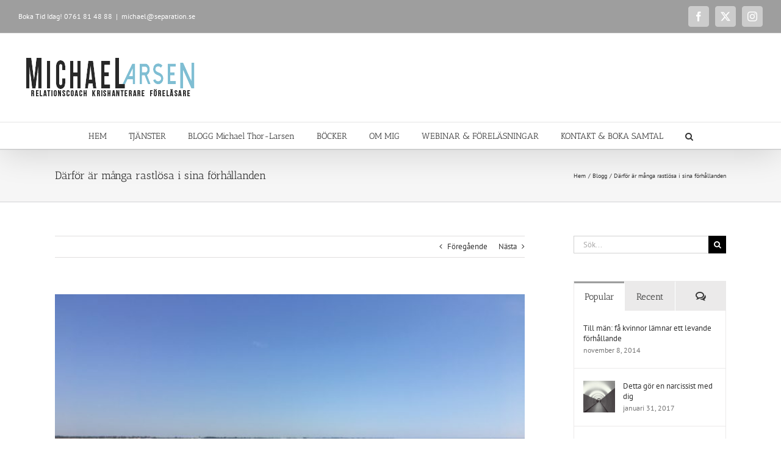

--- FILE ---
content_type: text/html; charset=UTF-8
request_url: https://separation.se/darfor-ar-manga-rastlosa-i-sina-forhallanden/
body_size: 38517
content:
<!DOCTYPE html>
<html class="avada-html-layout-wide avada-html-header-position-top" lang="sv-SE" xmlns:fb="https://www.facebook.com/2008/fbml" xmlns:addthis="https://www.addthis.com/help/api-spec"  prefix="og: http://ogp.me/ns# fb: http://ogp.me/ns/fb#">
<head>
	<meta http-equiv="X-UA-Compatible" content="IE=edge" />
	<meta http-equiv="Content-Type" content="text/html; charset=utf-8"/>
	<meta name="viewport" content="width=device-width, initial-scale=1" />
	<title>Därför är många rastlösa i sina förhållanden &#8211; Separation.se</title>
<meta name='robots' content='max-image-preview:large' />

            <script data-no-defer="1" data-ezscrex="false" data-cfasync="false" data-pagespeed-no-defer data-cookieconsent="ignore">
                var ctPublicFunctions = {"_ajax_nonce":"9047087f13","_rest_nonce":"0dfb8abbd6","_ajax_url":"\/wp-admin\/admin-ajax.php","_rest_url":"https:\/\/separation.se\/wp-json\/","data__cookies_type":"native","data__ajax_type":"rest","data__bot_detector_enabled":0,"data__frontend_data_log_enabled":1,"cookiePrefix":"","wprocket_detected":false,"host_url":"separation.se","text__ee_click_to_select":"Click to select the whole data","text__ee_original_email":"The complete one is","text__ee_got_it":"Jag f\u00f6rst\u00e5r","text__ee_blocked":"Blockerad","text__ee_cannot_connect":"Kan inte ansluta","text__ee_cannot_decode":"Can not decode email. Unknown reason","text__ee_email_decoder":"CleanTalk email decoder","text__ee_wait_for_decoding":"The magic is on the way!","text__ee_decoding_process":"Please wait a few seconds while we decode the contact data."}
            </script>
        
            <script data-no-defer="1" data-ezscrex="false" data-cfasync="false" data-pagespeed-no-defer data-cookieconsent="ignore">
                var ctPublic = {"_ajax_nonce":"9047087f13","settings__forms__check_internal":"0","settings__forms__check_external":"0","settings__forms__force_protection":0,"settings__forms__search_test":"1","settings__forms__wc_add_to_cart":"0","settings__data__bot_detector_enabled":0,"settings__sfw__anti_crawler":0,"blog_home":"https:\/\/separation.se\/","pixel__setting":"0","pixel__enabled":false,"pixel__url":null,"data__email_check_before_post":"1","data__email_check_exist_post":0,"data__cookies_type":"native","data__key_is_ok":false,"data__visible_fields_required":true,"wl_brandname":"Anti-Spam by CleanTalk","wl_brandname_short":"CleanTalk","ct_checkjs_key":"b2bf4daf1fe9d69a470aa944f3f4da6066905ffc46dd672215b58b1be6403b87","emailEncoderPassKey":"cc19145c001be3851c938397352231cd","bot_detector_forms_excluded":"W10=","advancedCacheExists":false,"varnishCacheExists":true,"wc_ajax_add_to_cart":true}
            </script>
        <link rel='dns-prefetch' href='//www.googletagmanager.com' />
<link rel="alternate" type="application/rss+xml" title="Separation.se &raquo; Webbflöde" href="https://separation.se/feed/" />
<link rel="alternate" type="application/rss+xml" title="Separation.se &raquo; Kommentarsflöde" href="https://separation.se/comments/feed/" />
		
		
		
				<link rel="alternate" type="application/rss+xml" title="Separation.se &raquo; Kommentarsflöde för Därför är många rastlösa i sina förhållanden" href="https://separation.se/darfor-ar-manga-rastlosa-i-sina-forhallanden/feed/" />
<link rel="alternate" title="oEmbed (JSON)" type="application/json+oembed" href="https://separation.se/wp-json/oembed/1.0/embed?url=https%3A%2F%2Fseparation.se%2Fdarfor-ar-manga-rastlosa-i-sina-forhallanden%2F" />
<link rel="alternate" title="oEmbed (XML)" type="text/xml+oembed" href="https://separation.se/wp-json/oembed/1.0/embed?url=https%3A%2F%2Fseparation.se%2Fdarfor-ar-manga-rastlosa-i-sina-forhallanden%2F&#038;format=xml" />
					<meta name="description" content="Detta är självförverkligandets och åsikternas tidsålder! Aldrig förr i mänsklighetens historia har vi kunnat ägna så mycket tid åt att fundera över våra relationer, varför andra människor beter sig som de gör, hur de kan ha ”de där” åsikterna, vår egen person, inredningsdetaljer, resmål, karriär, barn, kläder, skönhet, njutning…

Tack vare tekniken så har vi en"/>
				
		<meta property="og:locale" content="sv_SE"/>
		<meta property="og:type" content="article"/>
		<meta property="og:site_name" content="Separation.se"/>
		<meta property="og:title" content="  Därför är många rastlösa i sina förhållanden"/>
				<meta property="og:description" content="Detta är självförverkligandets och åsikternas tidsålder! Aldrig förr i mänsklighetens historia har vi kunnat ägna så mycket tid åt att fundera över våra relationer, varför andra människor beter sig som de gör, hur de kan ha ”de där” åsikterna, vår egen person, inredningsdetaljer, resmål, karriär, barn, kläder, skönhet, njutning…

Tack vare tekniken så har vi en"/>
				<meta property="og:url" content="https://separation.se/darfor-ar-manga-rastlosa-i-sina-forhallanden/"/>
										<meta property="article:published_time" content="2018-07-08T05:54:44+01:00"/>
											<meta name="author" content="Michael Larsen"/>
								<meta property="og:image" content="https://usercontent.one/wp/separation.se/wp-content/uploads/2018/05/farhallande-e1526362243847.jpg?media=1744553085"/>
		<meta property="og:image:width" content="700"/>
		<meta property="og:image:height" content="525"/>
		<meta property="og:image:type" content="image/jpeg"/>
				<style id='wp-img-auto-sizes-contain-inline-css' type='text/css'>
img:is([sizes=auto i],[sizes^="auto," i]){contain-intrinsic-size:3000px 1500px}
/*# sourceURL=wp-img-auto-sizes-contain-inline-css */
</style>
<style id='wp-emoji-styles-inline-css' type='text/css'>

	img.wp-smiley, img.emoji {
		display: inline !important;
		border: none !important;
		box-shadow: none !important;
		height: 1em !important;
		width: 1em !important;
		margin: 0 0.07em !important;
		vertical-align: -0.1em !important;
		background: none !important;
		padding: 0 !important;
	}
/*# sourceURL=wp-emoji-styles-inline-css */
</style>
<link rel='stylesheet' id='cleantalk-public-css-css' href='https://usercontent.one/wp/separation.se/wp-content/plugins/cleantalk-spam-protect/css/cleantalk-public.min.css?media=1744553085?ver=6.71_1769108060' type='text/css' media='all' />
<link rel='stylesheet' id='cleantalk-email-decoder-css-css' href='https://usercontent.one/wp/separation.se/wp-content/plugins/cleantalk-spam-protect/css/cleantalk-email-decoder.min.css?media=1744553085?ver=6.71_1769108060' type='text/css' media='all' />
<style id='woocommerce-inline-inline-css' type='text/css'>
.woocommerce form .form-row .required { visibility: visible; }
/*# sourceURL=woocommerce-inline-inline-css */
</style>
<link rel='stylesheet' id='wc-gateway-ppec-frontend-css' href='https://usercontent.one/wp/separation.se/wp-content/plugins/woocommerce-gateway-paypal-express-checkout/assets/css/wc-gateway-ppec-frontend.css?ver=2.1.3&media=1744553085' type='text/css' media='all' />
<link rel='stylesheet' id='addthis_all_pages-css' href='https://usercontent.one/wp/separation.se/wp-content/plugins/addthis/frontend/build/addthis_wordpress_public.min.css?media=1744553085?ver=082cddc13b8242bd2a5115bbb1f83cb5' type='text/css' media='all' />
<link rel='stylesheet' id='fusion-dynamic-css-css' href='https://usercontent.one/wp/separation.se/wp-content/uploads/fusion-styles/e4d2deecb9cde9316763bb55b04865f2.min.css?ver=3.14.2&media=1744553085' type='text/css' media='all' />
<script type="text/javascript" src="https://usercontent.one/wp/separation.se/wp-content/plugins/cleantalk-spam-protect/js/apbct-public-bundle_gathering.min.js?media=1744553085?ver=6.71_1769108061" id="apbct-public-bundle_gathering.min-js-js"></script>
<script type="text/javascript" src="https://separation.se/wp-includes/js/jquery/jquery.min.js?ver=3.7.1" id="jquery-core-js"></script>
<script type="text/javascript" src="https://separation.se/wp-includes/js/jquery/jquery-migrate.min.js?ver=3.4.1" id="jquery-migrate-js"></script>
<script type="text/javascript" src="https://usercontent.one/wp/separation.se/wp-content/plugins/woocommerce/assets/js/jquery-blockui/jquery.blockUI.min.js?ver=2.7.0-wc.10.4.3&media=1744553085" id="wc-jquery-blockui-js" data-wp-strategy="defer"></script>
<script type="text/javascript" id="wc-add-to-cart-js-extra">
/* <![CDATA[ */
var wc_add_to_cart_params = {"ajax_url":"/wp-admin/admin-ajax.php","wc_ajax_url":"/?wc-ajax=%%endpoint%%","i18n_view_cart":"Visa varukorg","cart_url":"https://separation.se/varukorg/","is_cart":"","cart_redirect_after_add":"no"};
//# sourceURL=wc-add-to-cart-js-extra
/* ]]> */
</script>
<script type="text/javascript" src="https://usercontent.one/wp/separation.se/wp-content/plugins/woocommerce/assets/js/frontend/add-to-cart.min.js?ver=10.4.3&media=1744553085" id="wc-add-to-cart-js" defer="defer" data-wp-strategy="defer"></script>
<script type="text/javascript" src="https://usercontent.one/wp/separation.se/wp-content/plugins/woocommerce/assets/js/js-cookie/js.cookie.min.js?ver=2.1.4-wc.10.4.3&media=1744553085" id="wc-js-cookie-js" data-wp-strategy="defer"></script>

<!-- Kodblock för ”Google-tagg (gtag.js)” tillagt av Site Kit -->
<!-- Kodblock för ”Google Analytics” tillagt av Site Kit -->
<script type="text/javascript" src="https://www.googletagmanager.com/gtag/js?id=G-5JCEYF5TVP" id="google_gtagjs-js" async></script>
<script type="text/javascript" id="google_gtagjs-js-after">
/* <![CDATA[ */
window.dataLayer = window.dataLayer || [];function gtag(){dataLayer.push(arguments);}
gtag("set","linker",{"domains":["separation.se"]});
gtag("js", new Date());
gtag("set", "developer_id.dZTNiMT", true);
gtag("config", "G-5JCEYF5TVP");
 window._googlesitekit = window._googlesitekit || {}; window._googlesitekit.throttledEvents = []; window._googlesitekit.gtagEvent = (name, data) => { var key = JSON.stringify( { name, data } ); if ( !! window._googlesitekit.throttledEvents[ key ] ) { return; } window._googlesitekit.throttledEvents[ key ] = true; setTimeout( () => { delete window._googlesitekit.throttledEvents[ key ]; }, 5 ); gtag( "event", name, { ...data, event_source: "site-kit" } ); }; 
//# sourceURL=google_gtagjs-js-after
/* ]]> */
</script>
<link rel="https://api.w.org/" href="https://separation.se/wp-json/" /><link rel="alternate" title="JSON" type="application/json" href="https://separation.se/wp-json/wp/v2/posts/12949" /><link rel="EditURI" type="application/rsd+xml" title="RSD" href="https://separation.se/xmlrpc.php?rsd" />
<link rel="canonical" href="https://separation.se/darfor-ar-manga-rastlosa-i-sina-forhallanden/" />
<meta name="generator" content="Site Kit by Google 1.170.0" /><!-- Facebook Pixel Code -->
<script>
!function(f,b,e,v,n,t,s){if(f.fbq)return;n=f.fbq=function(){n.callMethod?
n.callMethod.apply(n,arguments):n.queue.push(arguments)};if(!f._fbq)f._fbq=n;
n.push=n;n.loaded=!0;n.version='2.0';n.queue=[];t=b.createElement(e);t.async=!0;
t.src=v;s=b.getElementsByTagName(e)[0];s.parentNode.insertBefore(t,s)}(window,
document,'script','https://connect.facebook.net/en_US/fbevents.js');
fbq('init', '156901098168282');
fbq('init', '625147684789032');
fbq('track', 'PageView');
</script>
<noscript><img height="1" width="1" style="display:none"
src="https://www.facebook.com/tr?id=156901098168282&ev=PageView&noscript=1"
/></noscript>
<!-- DO NOT MODIFY -->
<!-- End Facebook Pixel Code --><style>[class*=" icon-oc-"],[class^=icon-oc-]{speak:none;font-style:normal;font-weight:400;font-variant:normal;text-transform:none;line-height:1;-webkit-font-smoothing:antialiased;-moz-osx-font-smoothing:grayscale}.icon-oc-one-com-white-32px-fill:before{content:"901"}.icon-oc-one-com:before{content:"900"}#one-com-icon,.toplevel_page_onecom-wp .wp-menu-image{speak:none;display:flex;align-items:center;justify-content:center;text-transform:none;line-height:1;-webkit-font-smoothing:antialiased;-moz-osx-font-smoothing:grayscale}.onecom-wp-admin-bar-item>a,.toplevel_page_onecom-wp>.wp-menu-name{font-size:16px;font-weight:400;line-height:1}.toplevel_page_onecom-wp>.wp-menu-name img{width:69px;height:9px;}.wp-submenu-wrap.wp-submenu>.wp-submenu-head>img{width:88px;height:auto}.onecom-wp-admin-bar-item>a img{height:7px!important}.onecom-wp-admin-bar-item>a img,.toplevel_page_onecom-wp>.wp-menu-name img{opacity:.8}.onecom-wp-admin-bar-item.hover>a img,.toplevel_page_onecom-wp.wp-has-current-submenu>.wp-menu-name img,li.opensub>a.toplevel_page_onecom-wp>.wp-menu-name img{opacity:1}#one-com-icon:before,.onecom-wp-admin-bar-item>a:before,.toplevel_page_onecom-wp>.wp-menu-image:before{content:'';position:static!important;background-color:rgba(240,245,250,.4);border-radius:102px;width:18px;height:18px;padding:0!important}.onecom-wp-admin-bar-item>a:before{width:14px;height:14px}.onecom-wp-admin-bar-item.hover>a:before,.toplevel_page_onecom-wp.opensub>a>.wp-menu-image:before,.toplevel_page_onecom-wp.wp-has-current-submenu>.wp-menu-image:before{background-color:#76b82a}.onecom-wp-admin-bar-item>a{display:inline-flex!important;align-items:center;justify-content:center}#one-com-logo-wrapper{font-size:4em}#one-com-icon{vertical-align:middle}.imagify-welcome{display:none !important;}</style><script type="text/javascript">
(function(url){
	if(/(?:Chrome\/26\.0\.1410\.63 Safari\/537\.31|WordfenceTestMonBot)/.test(navigator.userAgent)){ return; }
	var addEvent = function(evt, handler) {
		if (window.addEventListener) {
			document.addEventListener(evt, handler, false);
		} else if (window.attachEvent) {
			document.attachEvent('on' + evt, handler);
		}
	};
	var removeEvent = function(evt, handler) {
		if (window.removeEventListener) {
			document.removeEventListener(evt, handler, false);
		} else if (window.detachEvent) {
			document.detachEvent('on' + evt, handler);
		}
	};
	var evts = 'contextmenu dblclick drag dragend dragenter dragleave dragover dragstart drop keydown keypress keyup mousedown mousemove mouseout mouseover mouseup mousewheel scroll'.split(' ');
	var logHuman = function() {
		if (window.wfLogHumanRan) { return; }
		window.wfLogHumanRan = true;
		var wfscr = document.createElement('script');
		wfscr.type = 'text/javascript';
		wfscr.async = true;
		wfscr.src = url + '&r=' + Math.random();
		(document.getElementsByTagName('head')[0]||document.getElementsByTagName('body')[0]).appendChild(wfscr);
		for (var i = 0; i < evts.length; i++) {
			removeEvent(evts[i], logHuman);
		}
	};
	for (var i = 0; i < evts.length; i++) {
		addEvent(evts[i], logHuman);
	}
})('//separation.se/?wordfence_lh=1&hid=57933F99EAF7F45E2612E5A25ADC7E94');
</script><style type="text/css" id="css-fb-visibility">@media screen and (max-width: 640px){.fusion-no-small-visibility{display:none !important;}body .sm-text-align-center{text-align:center !important;}body .sm-text-align-left{text-align:left !important;}body .sm-text-align-right{text-align:right !important;}body .sm-text-align-justify{text-align:justify !important;}body .sm-flex-align-center{justify-content:center !important;}body .sm-flex-align-flex-start{justify-content:flex-start !important;}body .sm-flex-align-flex-end{justify-content:flex-end !important;}body .sm-mx-auto{margin-left:auto !important;margin-right:auto !important;}body .sm-ml-auto{margin-left:auto !important;}body .sm-mr-auto{margin-right:auto !important;}body .fusion-absolute-position-small{position:absolute;width:100%;}.awb-sticky.awb-sticky-small{ position: sticky; top: var(--awb-sticky-offset,0); }}@media screen and (min-width: 641px) and (max-width: 1024px){.fusion-no-medium-visibility{display:none !important;}body .md-text-align-center{text-align:center !important;}body .md-text-align-left{text-align:left !important;}body .md-text-align-right{text-align:right !important;}body .md-text-align-justify{text-align:justify !important;}body .md-flex-align-center{justify-content:center !important;}body .md-flex-align-flex-start{justify-content:flex-start !important;}body .md-flex-align-flex-end{justify-content:flex-end !important;}body .md-mx-auto{margin-left:auto !important;margin-right:auto !important;}body .md-ml-auto{margin-left:auto !important;}body .md-mr-auto{margin-right:auto !important;}body .fusion-absolute-position-medium{position:absolute;width:100%;}.awb-sticky.awb-sticky-medium{ position: sticky; top: var(--awb-sticky-offset,0); }}@media screen and (min-width: 1025px){.fusion-no-large-visibility{display:none !important;}body .lg-text-align-center{text-align:center !important;}body .lg-text-align-left{text-align:left !important;}body .lg-text-align-right{text-align:right !important;}body .lg-text-align-justify{text-align:justify !important;}body .lg-flex-align-center{justify-content:center !important;}body .lg-flex-align-flex-start{justify-content:flex-start !important;}body .lg-flex-align-flex-end{justify-content:flex-end !important;}body .lg-mx-auto{margin-left:auto !important;margin-right:auto !important;}body .lg-ml-auto{margin-left:auto !important;}body .lg-mr-auto{margin-right:auto !important;}body .fusion-absolute-position-large{position:absolute;width:100%;}.awb-sticky.awb-sticky-large{ position: sticky; top: var(--awb-sticky-offset,0); }}</style>	<noscript><style>.woocommerce-product-gallery{ opacity: 1 !important; }</style></noscript>
	
<!-- Metatagg för ”Google AdSense” tillagt av Site Kit -->
<meta name="google-adsense-platform-account" content="ca-host-pub-2644536267352236">
<meta name="google-adsense-platform-domain" content="sitekit.withgoogle.com">
<!-- Avslut av metatagg för ”Google AdSense” tillagd av Site Kit -->
<script data-cfasync="false" type="text/javascript">if (window.addthis_product === undefined) { window.addthis_product = "wpp"; } if (window.wp_product_version === undefined) { window.wp_product_version = "wpp-6.2.7"; } if (window.addthis_share === undefined) { window.addthis_share = {}; } if (window.addthis_config === undefined) { window.addthis_config = {"data_track_clickback":true,"ignore_server_config":true,"data_ga_property":"UA-38189677-1","data_ga_social":true,"ui_atversion":300}; } if (window.addthis_layers === undefined) { window.addthis_layers = {}; } if (window.addthis_layers_tools === undefined) { window.addthis_layers_tools = [{"sharetoolbox":{"numPreferredServices":5,"counts":"one","size":"16px","style":"fixed","shareCountThreshold":0,"elements":".addthis_inline_share_toolbox_below,.at-below-post"}},{"sharedock":{"counts":"one","numPreferredServices":4,"mobileButtonSize":"large","position":"bottom","theme":"transparent"}}]; } else { window.addthis_layers_tools.push({"sharetoolbox":{"numPreferredServices":5,"counts":"one","size":"16px","style":"fixed","shareCountThreshold":0,"elements":".addthis_inline_share_toolbox_below,.at-below-post"}}); window.addthis_layers_tools.push({"sharedock":{"counts":"one","numPreferredServices":4,"mobileButtonSize":"large","position":"bottom","theme":"transparent"}});  } if (window.addthis_plugin_info === undefined) { window.addthis_plugin_info = {"info_status":"enabled","cms_name":"WordPress","plugin_name":"Share Buttons by AddThis","plugin_version":"6.2.7","plugin_mode":"WordPress","anonymous_profile_id":"wp-d2d54c598fc0a5b1bfb9eedf865177a3","page_info":{"template":"posts","post_type":""},"sharing_enabled_on_post_via_metabox":false}; } 
                    (function() {
                      var first_load_interval_id = setInterval(function () {
                        if (typeof window.addthis !== 'undefined') {
                          window.clearInterval(first_load_interval_id);
                          if (typeof window.addthis_layers !== 'undefined' && Object.getOwnPropertyNames(window.addthis_layers).length > 0) {
                            window.addthis.layers(window.addthis_layers);
                          }
                          if (Array.isArray(window.addthis_layers_tools)) {
                            for (i = 0; i < window.addthis_layers_tools.length; i++) {
                              window.addthis.layers(window.addthis_layers_tools[i]);
                            }
                          }
                        }
                     },1000)
                    }());
                </script> <script data-cfasync="false" type="text/javascript" src="https://s7.addthis.com/js/300/addthis_widget.js#pubid=wp-d2d54c598fc0a5b1bfb9eedf865177a3" async="async"></script>		<script type="text/javascript">
			var doc = document.documentElement;
			doc.setAttribute( 'data-useragent', navigator.userAgent );
		</script>
		<script>
  (function(i,s,o,g,r,a,m){i['GoogleAnalyticsObject']=r;i[r]=i[r]||function(){
  (i[r].q=i[r].q||[]).push(arguments)},i[r].l=1*new Date();a=s.createElement(o),
  m=s.getElementsByTagName(o)[0];a.async=1;a.src=g;m.parentNode.insertBefore(a,m)
  })(window,document,'script','https://www.google-analytics.com/analytics.js','ga');

  ga('create', 'UA-41812715-1', 'auto');
  ga('send', 'pageview');

</script>
	<!-- Facebook Pixel Code -->
<script>
  !function(f,b,e,v,n,t,s)
  {if(f.fbq)return;n=f.fbq=function(){n.callMethod?
  n.callMethod.apply(n,arguments):n.queue.push(arguments)};
  if(!f._fbq)f._fbq=n;n.push=n;n.loaded=!0;n.version='2.0';
  n.queue=[];t=b.createElement(e);t.async=!0;
  t.src=v;s=b.getElementsByTagName(e)[0];
  s.parentNode.insertBefore(t,s)}(window, document,'script',
  'https://connect.facebook.net/en_US/fbevents.js');
  fbq('init', '156901098168282');
  fbq('track', 'PageView');
</script>
<noscript><img height="1" width="1" style="display:none"
  src="https://www.facebook.com/tr?id=156901098168282&ev=PageView&noscript=1"
/></noscript>
<!-- End Facebook Pixel Code --><link rel='stylesheet' id='wc-blocks-style-css' href='https://usercontent.one/wp/separation.se/wp-content/plugins/woocommerce/assets/client/blocks/wc-blocks.css?ver=wc-10.4.3&media=1744553085' type='text/css' media='all' />
<style id='global-styles-inline-css' type='text/css'>
:root{--wp--preset--aspect-ratio--square: 1;--wp--preset--aspect-ratio--4-3: 4/3;--wp--preset--aspect-ratio--3-4: 3/4;--wp--preset--aspect-ratio--3-2: 3/2;--wp--preset--aspect-ratio--2-3: 2/3;--wp--preset--aspect-ratio--16-9: 16/9;--wp--preset--aspect-ratio--9-16: 9/16;--wp--preset--color--black: #000000;--wp--preset--color--cyan-bluish-gray: #abb8c3;--wp--preset--color--white: #ffffff;--wp--preset--color--pale-pink: #f78da7;--wp--preset--color--vivid-red: #cf2e2e;--wp--preset--color--luminous-vivid-orange: #ff6900;--wp--preset--color--luminous-vivid-amber: #fcb900;--wp--preset--color--light-green-cyan: #7bdcb5;--wp--preset--color--vivid-green-cyan: #00d084;--wp--preset--color--pale-cyan-blue: #8ed1fc;--wp--preset--color--vivid-cyan-blue: #0693e3;--wp--preset--color--vivid-purple: #9b51e0;--wp--preset--color--awb-color-1: rgba(255,255,255,1);--wp--preset--color--awb-color-2: rgba(246,246,246,1);--wp--preset--color--awb-color-3: rgba(235,234,234,1);--wp--preset--color--awb-color-4: rgba(224,222,222,1);--wp--preset--color--awb-color-5: rgba(158,158,158,1);--wp--preset--color--awb-color-6: rgba(120,120,120,1);--wp--preset--color--awb-color-7: rgba(116,116,116,1);--wp--preset--color--awb-color-8: rgba(51,51,51,1);--wp--preset--color--awb-color-custom-10: rgba(160,206,78,1);--wp--preset--color--awb-color-custom-11: rgba(232,232,232,1);--wp--preset--color--awb-color-custom-12: rgba(235,234,234,0.8);--wp--preset--color--awb-color-custom-13: rgba(191,191,191,1);--wp--preset--color--awb-color-custom-14: rgba(204,204,204,1);--wp--preset--color--awb-color-custom-15: rgba(214,214,214,1);--wp--preset--color--awb-color-custom-16: rgba(140,137,137,1);--wp--preset--color--awb-color-custom-17: rgba(54,56,57,1);--wp--preset--color--awb-color-custom-18: rgba(248,248,248,1);--wp--preset--gradient--vivid-cyan-blue-to-vivid-purple: linear-gradient(135deg,rgb(6,147,227) 0%,rgb(155,81,224) 100%);--wp--preset--gradient--light-green-cyan-to-vivid-green-cyan: linear-gradient(135deg,rgb(122,220,180) 0%,rgb(0,208,130) 100%);--wp--preset--gradient--luminous-vivid-amber-to-luminous-vivid-orange: linear-gradient(135deg,rgb(252,185,0) 0%,rgb(255,105,0) 100%);--wp--preset--gradient--luminous-vivid-orange-to-vivid-red: linear-gradient(135deg,rgb(255,105,0) 0%,rgb(207,46,46) 100%);--wp--preset--gradient--very-light-gray-to-cyan-bluish-gray: linear-gradient(135deg,rgb(238,238,238) 0%,rgb(169,184,195) 100%);--wp--preset--gradient--cool-to-warm-spectrum: linear-gradient(135deg,rgb(74,234,220) 0%,rgb(151,120,209) 20%,rgb(207,42,186) 40%,rgb(238,44,130) 60%,rgb(251,105,98) 80%,rgb(254,248,76) 100%);--wp--preset--gradient--blush-light-purple: linear-gradient(135deg,rgb(255,206,236) 0%,rgb(152,150,240) 100%);--wp--preset--gradient--blush-bordeaux: linear-gradient(135deg,rgb(254,205,165) 0%,rgb(254,45,45) 50%,rgb(107,0,62) 100%);--wp--preset--gradient--luminous-dusk: linear-gradient(135deg,rgb(255,203,112) 0%,rgb(199,81,192) 50%,rgb(65,88,208) 100%);--wp--preset--gradient--pale-ocean: linear-gradient(135deg,rgb(255,245,203) 0%,rgb(182,227,212) 50%,rgb(51,167,181) 100%);--wp--preset--gradient--electric-grass: linear-gradient(135deg,rgb(202,248,128) 0%,rgb(113,206,126) 100%);--wp--preset--gradient--midnight: linear-gradient(135deg,rgb(2,3,129) 0%,rgb(40,116,252) 100%);--wp--preset--font-size--small: 9.75px;--wp--preset--font-size--medium: 20px;--wp--preset--font-size--large: 19.5px;--wp--preset--font-size--x-large: 42px;--wp--preset--font-size--normal: 13px;--wp--preset--font-size--xlarge: 26px;--wp--preset--font-size--huge: 39px;--wp--preset--spacing--20: 0.44rem;--wp--preset--spacing--30: 0.67rem;--wp--preset--spacing--40: 1rem;--wp--preset--spacing--50: 1.5rem;--wp--preset--spacing--60: 2.25rem;--wp--preset--spacing--70: 3.38rem;--wp--preset--spacing--80: 5.06rem;--wp--preset--shadow--natural: 6px 6px 9px rgba(0, 0, 0, 0.2);--wp--preset--shadow--deep: 12px 12px 50px rgba(0, 0, 0, 0.4);--wp--preset--shadow--sharp: 6px 6px 0px rgba(0, 0, 0, 0.2);--wp--preset--shadow--outlined: 6px 6px 0px -3px rgb(255, 255, 255), 6px 6px rgb(0, 0, 0);--wp--preset--shadow--crisp: 6px 6px 0px rgb(0, 0, 0);}:where(.is-layout-flex){gap: 0.5em;}:where(.is-layout-grid){gap: 0.5em;}body .is-layout-flex{display: flex;}.is-layout-flex{flex-wrap: wrap;align-items: center;}.is-layout-flex > :is(*, div){margin: 0;}body .is-layout-grid{display: grid;}.is-layout-grid > :is(*, div){margin: 0;}:where(.wp-block-columns.is-layout-flex){gap: 2em;}:where(.wp-block-columns.is-layout-grid){gap: 2em;}:where(.wp-block-post-template.is-layout-flex){gap: 1.25em;}:where(.wp-block-post-template.is-layout-grid){gap: 1.25em;}.has-black-color{color: var(--wp--preset--color--black) !important;}.has-cyan-bluish-gray-color{color: var(--wp--preset--color--cyan-bluish-gray) !important;}.has-white-color{color: var(--wp--preset--color--white) !important;}.has-pale-pink-color{color: var(--wp--preset--color--pale-pink) !important;}.has-vivid-red-color{color: var(--wp--preset--color--vivid-red) !important;}.has-luminous-vivid-orange-color{color: var(--wp--preset--color--luminous-vivid-orange) !important;}.has-luminous-vivid-amber-color{color: var(--wp--preset--color--luminous-vivid-amber) !important;}.has-light-green-cyan-color{color: var(--wp--preset--color--light-green-cyan) !important;}.has-vivid-green-cyan-color{color: var(--wp--preset--color--vivid-green-cyan) !important;}.has-pale-cyan-blue-color{color: var(--wp--preset--color--pale-cyan-blue) !important;}.has-vivid-cyan-blue-color{color: var(--wp--preset--color--vivid-cyan-blue) !important;}.has-vivid-purple-color{color: var(--wp--preset--color--vivid-purple) !important;}.has-black-background-color{background-color: var(--wp--preset--color--black) !important;}.has-cyan-bluish-gray-background-color{background-color: var(--wp--preset--color--cyan-bluish-gray) !important;}.has-white-background-color{background-color: var(--wp--preset--color--white) !important;}.has-pale-pink-background-color{background-color: var(--wp--preset--color--pale-pink) !important;}.has-vivid-red-background-color{background-color: var(--wp--preset--color--vivid-red) !important;}.has-luminous-vivid-orange-background-color{background-color: var(--wp--preset--color--luminous-vivid-orange) !important;}.has-luminous-vivid-amber-background-color{background-color: var(--wp--preset--color--luminous-vivid-amber) !important;}.has-light-green-cyan-background-color{background-color: var(--wp--preset--color--light-green-cyan) !important;}.has-vivid-green-cyan-background-color{background-color: var(--wp--preset--color--vivid-green-cyan) !important;}.has-pale-cyan-blue-background-color{background-color: var(--wp--preset--color--pale-cyan-blue) !important;}.has-vivid-cyan-blue-background-color{background-color: var(--wp--preset--color--vivid-cyan-blue) !important;}.has-vivid-purple-background-color{background-color: var(--wp--preset--color--vivid-purple) !important;}.has-black-border-color{border-color: var(--wp--preset--color--black) !important;}.has-cyan-bluish-gray-border-color{border-color: var(--wp--preset--color--cyan-bluish-gray) !important;}.has-white-border-color{border-color: var(--wp--preset--color--white) !important;}.has-pale-pink-border-color{border-color: var(--wp--preset--color--pale-pink) !important;}.has-vivid-red-border-color{border-color: var(--wp--preset--color--vivid-red) !important;}.has-luminous-vivid-orange-border-color{border-color: var(--wp--preset--color--luminous-vivid-orange) !important;}.has-luminous-vivid-amber-border-color{border-color: var(--wp--preset--color--luminous-vivid-amber) !important;}.has-light-green-cyan-border-color{border-color: var(--wp--preset--color--light-green-cyan) !important;}.has-vivid-green-cyan-border-color{border-color: var(--wp--preset--color--vivid-green-cyan) !important;}.has-pale-cyan-blue-border-color{border-color: var(--wp--preset--color--pale-cyan-blue) !important;}.has-vivid-cyan-blue-border-color{border-color: var(--wp--preset--color--vivid-cyan-blue) !important;}.has-vivid-purple-border-color{border-color: var(--wp--preset--color--vivid-purple) !important;}.has-vivid-cyan-blue-to-vivid-purple-gradient-background{background: var(--wp--preset--gradient--vivid-cyan-blue-to-vivid-purple) !important;}.has-light-green-cyan-to-vivid-green-cyan-gradient-background{background: var(--wp--preset--gradient--light-green-cyan-to-vivid-green-cyan) !important;}.has-luminous-vivid-amber-to-luminous-vivid-orange-gradient-background{background: var(--wp--preset--gradient--luminous-vivid-amber-to-luminous-vivid-orange) !important;}.has-luminous-vivid-orange-to-vivid-red-gradient-background{background: var(--wp--preset--gradient--luminous-vivid-orange-to-vivid-red) !important;}.has-very-light-gray-to-cyan-bluish-gray-gradient-background{background: var(--wp--preset--gradient--very-light-gray-to-cyan-bluish-gray) !important;}.has-cool-to-warm-spectrum-gradient-background{background: var(--wp--preset--gradient--cool-to-warm-spectrum) !important;}.has-blush-light-purple-gradient-background{background: var(--wp--preset--gradient--blush-light-purple) !important;}.has-blush-bordeaux-gradient-background{background: var(--wp--preset--gradient--blush-bordeaux) !important;}.has-luminous-dusk-gradient-background{background: var(--wp--preset--gradient--luminous-dusk) !important;}.has-pale-ocean-gradient-background{background: var(--wp--preset--gradient--pale-ocean) !important;}.has-electric-grass-gradient-background{background: var(--wp--preset--gradient--electric-grass) !important;}.has-midnight-gradient-background{background: var(--wp--preset--gradient--midnight) !important;}.has-small-font-size{font-size: var(--wp--preset--font-size--small) !important;}.has-medium-font-size{font-size: var(--wp--preset--font-size--medium) !important;}.has-large-font-size{font-size: var(--wp--preset--font-size--large) !important;}.has-x-large-font-size{font-size: var(--wp--preset--font-size--x-large) !important;}
/*# sourceURL=global-styles-inline-css */
</style>
<link rel='stylesheet' id='gglcptch-css' href='https://usercontent.one/wp/separation.se/wp-content/plugins/google-captcha/css/gglcptch.css?ver=1.85&media=1744553085' type='text/css' media='all' />
<style id='wp-block-library-inline-css' type='text/css'>
:root{--wp-block-synced-color:#7a00df;--wp-block-synced-color--rgb:122,0,223;--wp-bound-block-color:var(--wp-block-synced-color);--wp-editor-canvas-background:#ddd;--wp-admin-theme-color:#007cba;--wp-admin-theme-color--rgb:0,124,186;--wp-admin-theme-color-darker-10:#006ba1;--wp-admin-theme-color-darker-10--rgb:0,107,160.5;--wp-admin-theme-color-darker-20:#005a87;--wp-admin-theme-color-darker-20--rgb:0,90,135;--wp-admin-border-width-focus:2px}@media (min-resolution:192dpi){:root{--wp-admin-border-width-focus:1.5px}}.wp-element-button{cursor:pointer}:root .has-very-light-gray-background-color{background-color:#eee}:root .has-very-dark-gray-background-color{background-color:#313131}:root .has-very-light-gray-color{color:#eee}:root .has-very-dark-gray-color{color:#313131}:root .has-vivid-green-cyan-to-vivid-cyan-blue-gradient-background{background:linear-gradient(135deg,#00d084,#0693e3)}:root .has-purple-crush-gradient-background{background:linear-gradient(135deg,#34e2e4,#4721fb 50%,#ab1dfe)}:root .has-hazy-dawn-gradient-background{background:linear-gradient(135deg,#faaca8,#dad0ec)}:root .has-subdued-olive-gradient-background{background:linear-gradient(135deg,#fafae1,#67a671)}:root .has-atomic-cream-gradient-background{background:linear-gradient(135deg,#fdd79a,#004a59)}:root .has-nightshade-gradient-background{background:linear-gradient(135deg,#330968,#31cdcf)}:root .has-midnight-gradient-background{background:linear-gradient(135deg,#020381,#2874fc)}:root{--wp--preset--font-size--normal:16px;--wp--preset--font-size--huge:42px}.has-regular-font-size{font-size:1em}.has-larger-font-size{font-size:2.625em}.has-normal-font-size{font-size:var(--wp--preset--font-size--normal)}.has-huge-font-size{font-size:var(--wp--preset--font-size--huge)}.has-text-align-center{text-align:center}.has-text-align-left{text-align:left}.has-text-align-right{text-align:right}.has-fit-text{white-space:nowrap!important}#end-resizable-editor-section{display:none}.aligncenter{clear:both}.items-justified-left{justify-content:flex-start}.items-justified-center{justify-content:center}.items-justified-right{justify-content:flex-end}.items-justified-space-between{justify-content:space-between}.screen-reader-text{border:0;clip-path:inset(50%);height:1px;margin:-1px;overflow:hidden;padding:0;position:absolute;width:1px;word-wrap:normal!important}.screen-reader-text:focus{background-color:#ddd;clip-path:none;color:#444;display:block;font-size:1em;height:auto;left:5px;line-height:normal;padding:15px 23px 14px;text-decoration:none;top:5px;width:auto;z-index:100000}html :where(.has-border-color){border-style:solid}html :where([style*=border-top-color]){border-top-style:solid}html :where([style*=border-right-color]){border-right-style:solid}html :where([style*=border-bottom-color]){border-bottom-style:solid}html :where([style*=border-left-color]){border-left-style:solid}html :where([style*=border-width]){border-style:solid}html :where([style*=border-top-width]){border-top-style:solid}html :where([style*=border-right-width]){border-right-style:solid}html :where([style*=border-bottom-width]){border-bottom-style:solid}html :where([style*=border-left-width]){border-left-style:solid}html :where(img[class*=wp-image-]){height:auto;max-width:100%}:where(figure){margin:0 0 1em}html :where(.is-position-sticky){--wp-admin--admin-bar--position-offset:var(--wp-admin--admin-bar--height,0px)}@media screen and (max-width:600px){html :where(.is-position-sticky){--wp-admin--admin-bar--position-offset:0px}}
/*wp_block_styles_on_demand_placeholder:697782d0da955*/
/*# sourceURL=wp-block-library-inline-css */
</style>
<style id='wp-block-library-theme-inline-css' type='text/css'>
.wp-block-audio :where(figcaption){color:#555;font-size:13px;text-align:center}.is-dark-theme .wp-block-audio :where(figcaption){color:#ffffffa6}.wp-block-audio{margin:0 0 1em}.wp-block-code{border:1px solid #ccc;border-radius:4px;font-family:Menlo,Consolas,monaco,monospace;padding:.8em 1em}.wp-block-embed :where(figcaption){color:#555;font-size:13px;text-align:center}.is-dark-theme .wp-block-embed :where(figcaption){color:#ffffffa6}.wp-block-embed{margin:0 0 1em}.blocks-gallery-caption{color:#555;font-size:13px;text-align:center}.is-dark-theme .blocks-gallery-caption{color:#ffffffa6}:root :where(.wp-block-image figcaption){color:#555;font-size:13px;text-align:center}.is-dark-theme :root :where(.wp-block-image figcaption){color:#ffffffa6}.wp-block-image{margin:0 0 1em}.wp-block-pullquote{border-bottom:4px solid;border-top:4px solid;color:currentColor;margin-bottom:1.75em}.wp-block-pullquote :where(cite),.wp-block-pullquote :where(footer),.wp-block-pullquote__citation{color:currentColor;font-size:.8125em;font-style:normal;text-transform:uppercase}.wp-block-quote{border-left:.25em solid;margin:0 0 1.75em;padding-left:1em}.wp-block-quote cite,.wp-block-quote footer{color:currentColor;font-size:.8125em;font-style:normal;position:relative}.wp-block-quote:where(.has-text-align-right){border-left:none;border-right:.25em solid;padding-left:0;padding-right:1em}.wp-block-quote:where(.has-text-align-center){border:none;padding-left:0}.wp-block-quote.is-large,.wp-block-quote.is-style-large,.wp-block-quote:where(.is-style-plain){border:none}.wp-block-search .wp-block-search__label{font-weight:700}.wp-block-search__button{border:1px solid #ccc;padding:.375em .625em}:where(.wp-block-group.has-background){padding:1.25em 2.375em}.wp-block-separator.has-css-opacity{opacity:.4}.wp-block-separator{border:none;border-bottom:2px solid;margin-left:auto;margin-right:auto}.wp-block-separator.has-alpha-channel-opacity{opacity:1}.wp-block-separator:not(.is-style-wide):not(.is-style-dots){width:100px}.wp-block-separator.has-background:not(.is-style-dots){border-bottom:none;height:1px}.wp-block-separator.has-background:not(.is-style-wide):not(.is-style-dots){height:2px}.wp-block-table{margin:0 0 1em}.wp-block-table td,.wp-block-table th{word-break:normal}.wp-block-table :where(figcaption){color:#555;font-size:13px;text-align:center}.is-dark-theme .wp-block-table :where(figcaption){color:#ffffffa6}.wp-block-video :where(figcaption){color:#555;font-size:13px;text-align:center}.is-dark-theme .wp-block-video :where(figcaption){color:#ffffffa6}.wp-block-video{margin:0 0 1em}:root :where(.wp-block-template-part.has-background){margin-bottom:0;margin-top:0;padding:1.25em 2.375em}
/*# sourceURL=/wp-includes/css/dist/block-library/theme.min.css */
</style>
<style id='classic-theme-styles-inline-css' type='text/css'>
/*! This file is auto-generated */
.wp-block-button__link{color:#fff;background-color:#32373c;border-radius:9999px;box-shadow:none;text-decoration:none;padding:calc(.667em + 2px) calc(1.333em + 2px);font-size:1.125em}.wp-block-file__button{background:#32373c;color:#fff;text-decoration:none}
/*# sourceURL=/wp-includes/css/classic-themes.min.css */
</style>
</head>

<body data-rsssl=1 class="wp-singular post-template-default single single-post postid-12949 single-format-standard wp-theme-Avada theme-Avada woocommerce-no-js has-sidebar fusion-image-hovers fusion-pagination-sizing fusion-button_type-flat fusion-button_span-no fusion-button_gradient-linear avada-image-rollover-circle-yes avada-image-rollover-yes avada-image-rollover-direction-left fusion-has-button-gradient fusion-body ltr fusion-sticky-header no-tablet-sticky-header no-mobile-sticky-header no-mobile-slidingbar avada-has-rev-slider-styles fusion-disable-outline fusion-sub-menu-fade mobile-logo-pos-left layout-wide-mode avada-has-boxed-modal-shadow-none layout-scroll-offset-full avada-has-zero-margin-offset-top fusion-top-header menu-text-align-center fusion-woo-product-design-classic fusion-woo-shop-page-columns-2 fusion-woo-related-columns-4 fusion-woo-archive-page-columns-3 woo-sale-badge-circle woo-outofstock-badge-top_bar mobile-menu-design-modern fusion-show-pagination-text fusion-header-layout-v5 avada-responsive avada-footer-fx-none avada-menu-highlight-style-bar fusion-search-form-classic fusion-main-menu-search-overlay fusion-avatar-square avada-sticky-shrinkage avada-dropdown-styles avada-blog-layout-grid avada-blog-archive-layout-grid avada-header-shadow-yes avada-menu-icon-position-left avada-has-megamenu-shadow avada-has-header-100-width avada-has-main-nav-search-icon avada-has-breadcrumb-mobile-hidden avada-has-page-title-mobile-height-auto avada-has-titlebar-bar_and_content avada-has-pagination-padding avada-flyout-menu-direction-fade avada-ec-views-v1" data-awb-post-id="12949">
		<a class="skip-link screen-reader-text" href="#content">Fortsätt till innehållet</a>

	<div id="boxed-wrapper">
		
		<div id="wrapper" class="fusion-wrapper">
			<div id="home" style="position:relative;top:-1px;"></div>
							
					
			<header class="fusion-header-wrapper fusion-header-shadow">
				<div class="fusion-header-v5 fusion-logo-alignment fusion-logo-left fusion-sticky-menu- fusion-sticky-logo- fusion-mobile-logo- fusion-sticky-menu-only fusion-header-menu-align-center fusion-mobile-menu-design-modern">
					
<div class="fusion-secondary-header">
	<div class="fusion-row">
					<div class="fusion-alignleft">
				<div class="fusion-contact-info"><span class="fusion-contact-info-phone-number">Boka Tid Idag! 0761 81 48 88</span><span class="fusion-header-separator">|</span><span class="fusion-contact-info-email-address"><a href="mailto:mic&#104;ae&#108;&#64;se&#112;&#97;r&#97;t&#105;&#111;&#110;.&#115;e ">mic&#104;ae&#108;&#64;se&#112;&#97;r&#97;t&#105;&#111;&#110;.&#115;e </a></span></div>			</div>
							<div class="fusion-alignright">
				<div class="fusion-social-links-header"><div class="fusion-social-networks boxed-icons"><div class="fusion-social-networks-wrapper"><a  class="fusion-social-network-icon fusion-tooltip fusion-facebook awb-icon-facebook" style data-placement="bottom" data-title="Facebook" data-toggle="tooltip" title="Facebook" href="https://www.facebook.com/Separation.se" target="_blank" rel="noreferrer"><span class="screen-reader-text">Facebook</span></a><a  class="fusion-social-network-icon fusion-tooltip fusion-twitter awb-icon-twitter" style data-placement="bottom" data-title="X" data-toggle="tooltip" title="X" href="https://twitter.com/MichaelLarsen7" target="_blank" rel="noopener noreferrer"><span class="screen-reader-text">X</span></a><a  class="fusion-social-network-icon fusion-tooltip fusion-instagram awb-icon-instagram" style data-placement="bottom" data-title="Instagram" data-toggle="tooltip" title="Instagram" href="https://instagram.com/michaelthorlarsen/" target="_blank" rel="noopener noreferrer"><span class="screen-reader-text">Instagram</span></a></div></div></div>			</div>
			</div>
</div>
<div class="fusion-header-sticky-height"></div>
<div class="fusion-sticky-header-wrapper"> <!-- start fusion sticky header wrapper -->
	<div class="fusion-header">
		<div class="fusion-row">
							<div class="fusion-logo" data-margin-top="31px" data-margin-bottom="31px" data-margin-left="0px" data-margin-right="0px">
			<a class="fusion-logo-link"  href="https://separation.se/" >

						<!-- standard logo -->
			<img src="https://usercontent.one/wp/separation.se/wp-content/uploads/2016/12/michaelfinalxPNG.png?media=1744553085" srcset="https://usercontent.one/wp/separation.se/wp-content/uploads/2016/12/michaelfinalxPNG.png?media=1744553085 1x, https://usercontent.one/wp/separation.se/wp-content/uploads/2016/12/michaelfinalxPNG-1.png?media=1744553085 2x" width="314" height="83" style="max-height:83px;height:auto;" alt="Separation.se Logotyp" data-retina_logo_url="https://usercontent.one/wp/separation.se/wp-content/uploads/2016/12/michaelfinalxPNG-1.png?media=1744553085" class="fusion-standard-logo" />

			
					</a>
		</div>
								<div class="fusion-mobile-menu-icons">
							<a href="#" class="fusion-icon awb-icon-bars" aria-label="Växla mobilmeny" aria-expanded="false"></a>
		
		
		
			</div>
			
					</div>
	</div>
	<div class="fusion-secondary-main-menu">
		<div class="fusion-row">
			<nav class="fusion-main-menu" aria-label="Huvudmeny"><div class="fusion-overlay-search">		<form apbct-form-sign="native_search" role="search" class="searchform fusion-search-form  fusion-search-form-classic" method="get" action="https://separation.se/">
			<div class="fusion-search-form-content">

				
				<div class="fusion-search-field search-field">
					<label><span class="screen-reader-text">Sök efter:</span>
													<input type="search" value="" name="s" class="s" placeholder="Sök..." required aria-required="true" aria-label="Sök..."/>
											</label>
				</div>
				<div class="fusion-search-button search-button">
					<input type="submit" class="fusion-search-submit searchsubmit" aria-label="Sök" value="&#xf002;" />
									</div>

				
			</div>


			
		<input
                    class="apbct_special_field apbct_email_id__search_form"
                    name="apbct__email_id__search_form"
                    aria-label="apbct__label_id__search_form"
                    type="text" size="30" maxlength="200" autocomplete="off"
                    value=""
                /><input
                   id="apbct_submit_id__search_form" 
                   class="apbct_special_field apbct__email_id__search_form"
                   name="apbct__label_id__search_form"
                   aria-label="apbct_submit_name__search_form"
                   type="submit"
                   size="30"
                   maxlength="200"
                   value="40336"
               /></form>
		<div class="fusion-search-spacer"></div><a href="#" role="button" aria-label="Close Search" class="fusion-close-search"></a></div><ul id="menu-main" class="fusion-menu"><li  id="menu-item-6987"  class="menu-item menu-item-type-post_type menu-item-object-page menu-item-home menu-item-6987"  data-item-id="6987"><a  title="Michael Thor-Larsen" href="https://separation.se/" class="fusion-bar-highlight"><span class="menu-text">HEM</span></a></li><li  id="menu-item-7003"  class="menu-item menu-item-type-custom menu-item-object-custom menu-item-has-children menu-item-7003 fusion-dropdown-menu"  data-item-id="7003"><a  class="fusion-bar-highlight"><span class="menu-text">TJÄNSTER</span></a><ul class="sub-menu"><li  id="menu-item-7071"  class="menu-item menu-item-type-post_type menu-item-object-page menu-item-7071 fusion-dropdown-submenu" ><a  href="https://separation.se/tjanster/" class="fusion-bar-highlight"><span>KRISSAMTAL &#038; COACHING</span></a></li></ul></li><li  id="menu-item-9047"  class="menu-item menu-item-type-post_type menu-item-object-page current_page_parent menu-item-9047"  data-item-id="9047"><a  href="https://separation.se/blogg-michael-thor-larsen/" class="fusion-bar-highlight"><span class="menu-text">BLOGG Michael Thor-Larsen</span></a></li><li  id="menu-item-10230"  class="menu-item menu-item-type-post_type menu-item-object-page menu-item-10230"  data-item-id="10230"><a  href="https://separation.se/bocker/" class="fusion-bar-highlight"><span class="menu-text">BÖCKER</span></a></li><li  id="menu-item-6956"  class="menu-item menu-item-type-post_type menu-item-object-page menu-item-6956"  data-item-id="6956"><a  href="https://separation.se/om-mig/" class="fusion-bar-highlight"><span class="menu-text">OM MIG</span></a></li><li  id="menu-item-11442"  class="menu-item menu-item-type-post_type menu-item-object-page menu-item-11442"  data-item-id="11442"><a  href="https://separation.se/webinarochforelasningar-michaelthorlarsen/" class="fusion-bar-highlight"><span class="menu-text">WEBINAR &#038; FÖRELÄSNINGAR</span></a></li><li  id="menu-item-6958"  class="menu-item menu-item-type-post_type menu-item-object-page menu-item-privacy-policy menu-item-has-children menu-item-6958 fusion-dropdown-menu"  data-item-id="6958"><a  href="https://separation.se/kontakt-michael-thor-larsen/" class="fusion-bar-highlight"><span class="menu-text">KONTAKT &#038; BOKA SAMTAL</span></a><ul class="sub-menu"><li  id="menu-item-14113"  class="menu-item menu-item-type-post_type menu-item-object-page menu-item-14113 fusion-dropdown-submenu" ><a  href="https://separation.se/integritetspolicy/" class="fusion-bar-highlight"><span>Integritetspolicy</span></a></li></ul></li><li class="fusion-custom-menu-item fusion-main-menu-search fusion-search-overlay"><a class="fusion-main-menu-icon fusion-bar-highlight" href="#" aria-label="Sök" data-title="Sök" title="Sök" role="button" aria-expanded="false"></a></li></ul></nav>
<nav class="fusion-mobile-nav-holder fusion-mobile-menu-text-align-left" aria-label="Huvudmeny mobil"></nav>

					</div>
	</div>
</div> <!-- end fusion sticky header wrapper -->
				</div>
				<div class="fusion-clearfix"></div>
			</header>
								
							<div id="sliders-container" class="fusion-slider-visibility">
					</div>
				
					
							
			<section class="avada-page-titlebar-wrapper" aria-labelledby="awb-ptb-heading">
	<div class="fusion-page-title-bar fusion-page-title-bar-none fusion-page-title-bar-left">
		<div class="fusion-page-title-row">
			<div class="fusion-page-title-wrapper">
				<div class="fusion-page-title-captions">

																							<h1 id="awb-ptb-heading" class="entry-title">Därför är många rastlösa i sina förhållanden</h1>

											
					
				</div>

															<div class="fusion-page-title-secondary">
							<nav class="fusion-breadcrumbs" aria-label="Breadcrumb"><ol class="awb-breadcrumb-list"><li class="fusion-breadcrumb-item awb-breadcrumb-sep awb-home" ><a href="https://separation.se" class="fusion-breadcrumb-link"><span >Hem</span></a></li><li class="fusion-breadcrumb-item awb-breadcrumb-sep" ><a href="https://separation.se/category/blogg/" class="fusion-breadcrumb-link"><span >Blogg</span></a></li><li class="fusion-breadcrumb-item"  aria-current="page"><span  class="breadcrumb-leaf">Därför är många rastlösa i sina förhållanden</span></li></ol></nav>						</div>
									
			</div>
		</div>
	</div>
</section>

						<main id="main" class="clearfix ">
				<div class="fusion-row" style="">

<section id="content" style="float: left;">
			<div class="single-navigation clearfix">
			<a href="https://separation.se/till-dig-som-tror-att-du-kan-alska-en-narcissist-frisk/" rel="prev">Föregående</a>			<a href="https://separation.se/hur-hade-ni-pratat-med-varandra-om-det-inte-fanns-nagonting-att-vara-radd-for/" rel="next">Nästa</a>		</div>
	
					<article id="post-12949" class="post post-12949 type-post status-publish format-standard has-post-thumbnail hentry category-blogg">
						
														<div class="fusion-flexslider flexslider fusion-flexslider-loading post-slideshow fusion-post-slideshow">
				<ul class="slides">
																<li>
																																<a href="https://usercontent.one/wp/separation.se/wp-content/uploads/2018/05/farhallande-e1526362243847.jpg?media=1744553085" data-rel="iLightbox[gallery12949]" title="" data-title="farhallande" data-caption="" aria-label="farhallande">
										<span class="screen-reader-text">Visa större bild</span>
										<img width="700" height="525" src="https://usercontent.one/wp/separation.se/wp-content/uploads/2018/05/farhallande-e1526362243847.jpg?media=1744553085" class="attachment-full size-full wp-post-image" alt="" decoding="async" fetchpriority="high" />									</a>
																					</li>

																																																																																																															</ul>
			</div>
						
															<h2 class="entry-title fusion-post-title">Därför är många rastlösa i sina förhållanden</h2>										<div class="post-content">
				<div class="at-above-post addthis_tool" data-url="https://separation.se/darfor-ar-manga-rastlosa-i-sina-forhallanden/"></div><p>Detta är självförverkligandets och åsikternas tidsålder! Aldrig förr i mänsklighetens historia har vi kunnat ägna så mycket tid åt att fundera över våra relationer, varför andra människor beter sig som de gör, hur de kan ha ”de där” åsikterna, vår egen person, inredningsdetaljer, resmål, karriär, barn, kläder, skönhet, njutning…</p>
<p>Tack vare tekniken så har vi en enorm tillgång till information. Och tillgång till andra människor! Ett par svep bort ligger ett efterlängtat köp, en film, låt och en potentiell dejt. Ett svep bort och vi kan få omedelbar bekräftelse. En uppladdad bild, lite text och så drösar det in röda hjärtan och därmed dopaminpåslag. Men mycket är krusningar på ytan! Information är inte detsamma som kunskap/insikter!</p>
<p>Och aldrig förr har vi exponerats så mycket för andras åsikter som nu. Jag ser kommentarerna på en känd bloggares sida och läsningen är till stor del sorglig med alla personangrepp. Är det konstigt att det är krig i världen när det krigas i kommentarsfält? Allt är speglingar!</p>
<p>Som sagt; alla dessa bilder och kärleksråd! Ja, jag är själv en del av det och tänker på att mina ord faktiskt kan rädda eller stjälpa förhållanden. Allt vi läser om och hör från både främlingar och vänner, har ett psykologiskt inflytande som medvetet eller omedvetet etsar sig fast. Ofta dras vi in i tron att någonting är fel, eftersom ”de flesta” andra har det så fantastiskt. Se bara på Instagram! Se bara hur mysigt de har det i solfåtöljen på den underbara Medelhavsön! Vi läser och tolkar det som om de har ett oslagbart förhållande.</p>
<p>Men det vi ser är fragment! Små, små bild/textrutor av en oändligt mycket mer komplex verklighet. Och så jämför vi våra egna liv med de andras ”perfekta” 1.50 minuters livstrailers. Och så känner vi oss otillräckliga och ibland totalt misslyckade. ”Varför har inte jag en sådan lägenhet/våning?! Varför har inte jag ett förhållande? Varför får inte jag det att fungera med någon? Den där klänningen, väskan…kroppen…”</p>
<p>Vi blir rastlösa och det kliar i våra kroppar och själar efter allt det som vi borde ha. Vi blir irriterade på partnern som inte lever upp till relationsråden. Vi känner oss värdelösa som inte lyckas hålla samman, eller stannar kvar i det destruktiva fastän vi vet hur fel det är.</p>
<p>Så mycket vi vill hinna med och så mycket lycka vi vill hinna känna! Eller bara närvaron från en person som verkligen är där, utan rastlösa och själviska agendor.</p>
<p>Låt oss slå av på takten för ett litet ögonblick – en söndag som denna. En dag som aldrig mer kommer åter! Fråga dig själv: vad har jag? Vem/vilka har jag i mitt liv som smittar med glädje och inspiration? Vad kan jag? Vilka egenskaper bär jag inombords som en annan skulle njuta av att få ta del av? Vad har vi – du och jag som vi aldrig vill skiljas ifrån? Vem är jag utan måsten och borde?</p>
<p><a href="https://simplesignup.se/event/135520-att-ha-barn-tillsammans-med-en-narcissist-del-1"><strong><span style="color: #ff0000;">Att ha barn tillsammans med en narcissist del 1 – webinar ikväll söndag den 8 juli klockan 21.00. Du är varmt välkommen!</span></strong></a></p>
<p>Michael Larsen &#8211; relationscoach</p>
<!-- AddThis Advanced Settings above via filter on the_content --><!-- AddThis Advanced Settings below via filter on the_content --><!-- AddThis Advanced Settings generic via filter on the_content --><!-- AddThis Share Buttons above via filter on the_content --><!-- AddThis Share Buttons below via filter on the_content --><div class="at-below-post addthis_tool" data-url="https://separation.se/darfor-ar-manga-rastlosa-i-sina-forhallanden/"></div><!-- AddThis Share Buttons generic via filter on the_content -->							</div>

												<div class="fusion-meta-info"><div class="fusion-meta-info-wrapper">Av <span class="vcard"><span class="fn"><a href="https://separation.se/author/admin-2/" title="Inlägg av Michael Larsen" rel="author">Michael Larsen</a></span></span><span class="fusion-inline-sep">|</span><span class="updated rich-snippet-hidden">2018-07-08T07:54:44+02:00</span><span>juli 8, 2018</span><span class="fusion-inline-sep">|</span><a href="https://separation.se/category/blogg/" rel="category tag">Blogg</a><span class="fusion-inline-sep">|</span><span class="fusion-comments"><a href="https://separation.se/darfor-ar-manga-rastlosa-i-sina-forhallanden/#comments">18 kommentarer</a></span></div></div>																								
													

	<div id="comments" class="comments-container">
						<div class="fusion-title fusion-title-size-three sep-double sep-solid" style="margin-top:0px;margin-bottom:31px;">
					<h3 class="title-heading-left" style="margin:0;">
								18 kommentarer							</h3>
					<span class="awb-title-spacer"></span>
					<div class="title-sep-container">
						<div class="title-sep sep-double sep-solid"></div>
					</div>
				</div>
				
		<ol class="comment-list commentlist">
							<li class="comment even thread-even depth-1" id="comment-38143">
			<div class="the-comment">
				<div class="avatar"><img alt='' src='https://secure.gravatar.com/avatar/08a06cab11e289995d6cf0720368818dddac30949a5a2fdbc456c2ac7e9f798a?s=54&#038;d=identicon&#038;r=g' srcset='https://secure.gravatar.com/avatar/08a06cab11e289995d6cf0720368818dddac30949a5a2fdbc456c2ac7e9f798a?s=108&#038;d=identicon&#038;r=g 2x' class='avatar avatar-54 photo' height='54' width='54' decoding='async'/></div>
				<div class="comment-box">
					<div class="comment-author meta">
						<strong>Martin</strong>
						8 juli, 2018 vid 09:22<a rel="nofollow" class="comment-reply-link" href="https://separation.se/darfor-ar-manga-rastlosa-i-sina-forhallanden/?replytocom=38143#respond" data-commentid="38143" data-postid="12949" data-belowelement="comment-38143" data-respondelement="respond" data-replyto="Svar till Martin" aria-label="Svar till Martin"> - Svara</a>					</div>
					<div class="comment-text">
												<p>Ja, fler och fler lyfter detta nu, och kanske är det faktiskt början på en motreaktion vi ser. En reaktion mot det ytliga och flyktiga, mot att allt ska filtreras och retuscheras och framställas som något det egentligen inte är. Vi ser det på Instagram, på Tinder, i bostadsannonser&#8230; överallt översköljs vi med tillrättalagda bilder och förskönande texter som inte sällan får oss att känna oss mindre värda och &#8220;lyckade&#8221;. För det finns ju alltid något eller någon man kan jaga för att få kickar från: en ny partner, en ny bil, en ny bostad, en resa&#8230; Vi är så fast i marknadsföringens och konsumismens tidevarv att vi inte ens märker att det enda vi slösar bort är oss själva och vår självrespekt. </p>
<p>För det är ju så lätt och så lockande att jaga kicken och klicken och få några hjärtan och likes här och där, eller att få den där kommentaren eller beröringen som bekräftar oss i stunden. Och där och då känns det bra, och vi tror att det är precis det vi behöver. Och kanske är det så, men precis som vid annat missbruk så följer ofta en känsla av tomhet och nedstämdhet, en känsla som bara kan bedövas genom att söka nya kickar och upplevelser&#8230; och så är cirkusen igång. </p>
<p>Vi är så mycket mer än så, och vi är värda så mycket mer än så. Personligen är det en strid varje dag, men jag försöker verkligen bli bättre på att umgås med och skapa djupare band och relationer till de som står mig närmast, istället för att &#8220;fladdra runt&#8221; och ha ytliga kontakter med massvis av människor som i slutändan inte ens vill lära känna mig på riktigt. Jag tror att det är rätt väg att gå.</p>
					</div>
				</div>
			</div>
		<ul class="children">
				<li class="comment odd alt depth-2" id="comment-38144">
			<div class="the-comment">
				<div class="avatar"><img alt='' src='https://secure.gravatar.com/avatar/cace8beff3ce6146a3c61e5d8e0b3585fd96fbe15c52fcac26de7bee3129803f?s=54&#038;d=identicon&#038;r=g' srcset='https://secure.gravatar.com/avatar/cace8beff3ce6146a3c61e5d8e0b3585fd96fbe15c52fcac26de7bee3129803f?s=108&#038;d=identicon&#038;r=g 2x' class='avatar avatar-54 photo' height='54' width='54' decoding='async'/></div>
				<div class="comment-box">
					<div class="comment-author meta">
						<strong>Marianne</strong>
						8 juli, 2018 vid 11:00<a rel="nofollow" class="comment-reply-link" href="https://separation.se/darfor-ar-manga-rastlosa-i-sina-forhallanden/?replytocom=38144#respond" data-commentid="38144" data-postid="12949" data-belowelement="comment-38144" data-respondelement="respond" data-replyto="Svar till Marianne" aria-label="Svar till Marianne"> - Svara</a>					</div>
					<div class="comment-text">
												<p>Jag håller med dig Martin, både om att vi är värda mycket mer än så och att det är en kamp varje dag att inte låta sig dras in i cirkusen &#8211; för även jag lockas av den. </p>
<p>Jag märker hos mig själv att när jag i mitt hjärta känner att tiden just nu ska handla om att skapa ett djupare band och en mer tillitsfull relation med mig själv, att då känner jag i det närmaste skam över om folk ska titta på mig och tänka ”men har hon inga vänner?”  Tänk så tufft det är att följa sitt hjärta. </p>
<p>När det gäller sociala medier försöker jag ändå bidra med mitt strå till en bättre värld. Där postar jag ofta de små vardagliga stunderna som ger mig helhet och glädje &#8211; i syfte att inspirera till att se det man har och inte det man saknar. För livet är här och nu i det lilla &#8211; inte därborta och sedan.</p>
					</div>
				</div>
			</div>
		</li><!-- #comment-## -->
				<li class="comment even depth-2" id="comment-38145">
			<div class="the-comment">
				<div class="avatar"><img alt='' src='https://secure.gravatar.com/avatar/1443468202b5ffb26fa301e8ed63016bac250ae5017e0c6064c9a84713adcf33?s=54&#038;d=identicon&#038;r=g' srcset='https://secure.gravatar.com/avatar/1443468202b5ffb26fa301e8ed63016bac250ae5017e0c6064c9a84713adcf33?s=108&#038;d=identicon&#038;r=g 2x' class='avatar avatar-54 photo' height='54' width='54' decoding='async'/></div>
				<div class="comment-box">
					<div class="comment-author meta">
						<strong><a href="https://www.separation.se/" class="url" rel="ugc external nofollow">Michael Larsen</a></strong>
						8 juli, 2018 vid 11:11<a rel="nofollow" class="comment-reply-link" href="https://separation.se/darfor-ar-manga-rastlosa-i-sina-forhallanden/?replytocom=38145#respond" data-commentid="38145" data-postid="12949" data-belowelement="comment-38145" data-respondelement="respond" data-replyto="Svar till Michael Larsen" aria-label="Svar till Michael Larsen"> - Svara</a>					</div>
					<div class="comment-text">
												<p>Fantastiska fint och insiktsfullt Martin! Jag håller fullständigt med dig. Tack för att du delar med dig och gör den här oasen levande!</p>
					</div>
				</div>
			</div>
		</li><!-- #comment-## -->
				<li class="comment odd alt depth-2" id="comment-38146">
			<div class="the-comment">
				<div class="avatar"><img alt='' src='https://secure.gravatar.com/avatar/ba02a0c39e5b2596b942d0896790ef90f5ae5b97bd3bc14060c62f82b79227ca?s=54&#038;d=identicon&#038;r=g' srcset='https://secure.gravatar.com/avatar/ba02a0c39e5b2596b942d0896790ef90f5ae5b97bd3bc14060c62f82b79227ca?s=108&#038;d=identicon&#038;r=g 2x' class='avatar avatar-54 photo' height='54' width='54' decoding='async'/></div>
				<div class="comment-box">
					<div class="comment-author meta">
						<strong>Caroline</strong>
						8 juli, 2018 vid 11:40<a rel="nofollow" class="comment-reply-link" href="https://separation.se/darfor-ar-manga-rastlosa-i-sina-forhallanden/?replytocom=38146#respond" data-commentid="38146" data-postid="12949" data-belowelement="comment-38146" data-respondelement="respond" data-replyto="Svar till Caroline" aria-label="Svar till Caroline"> - Svara</a>					</div>
					<div class="comment-text">
												<p>Martin vilken bra text. Du är verkligen klok och insiktsfull. Känner igen mig i texten och är medveten om det du skriver. Det är inte bra när man mäter sitt eget värde i respons på sociala medier. Det gäller att man är självmedveten och lite självkritisk för att fixa det. Sociala medier har hjälpt mig en del de sista åren sedan jag separerade. Funnits där när jag varit ensam. Booztat mig när jag inte tyckte att jag var värd något. Jag har dessutom fått se baksidorna. Vad som händer i mig när jag får negativ feedback. Vad som händer i mig när jag tror att jag vet hur bra alla andra har det. Som häromdagen. När jag fick ångest av allas resebilder. För att jag inte har råd att erbjuda resor till mina barn. Men efter lite självömkan och analyserande försökte jag vända på det och se vad mina barn får. De får sol och bad och glass. De får lek med kompisar, måltider på balkongen, picknickar och naturupplevelser. Spelkvällar. De får vila och återhämtning. Känna på hur det är att inte stressa, passa tider och ha krav på sig. Men framförallt får de glädje. Dans och musik, skratt och flams och trams. Det vill säga en ganska perfekt sommar enligt mig.<br />
Nu har jag som tur är väldigt fina vänner i verkliga livet. Tror som du att relationerna till dem är de viktigaste att ta tillvara på. Och mina närmaste vänner finns alltid där. Sedan får man kämpa lite extra när man är singel. För att passa in i parsammanhang och kärnfamiljsaktiviteter. För jag vill ju också äta grillat på sommaren.</p>
					</div>
				</div>
			</div>
		</li><!-- #comment-## -->
				<li class="comment even depth-2" id="comment-38147">
			<div class="the-comment">
				<div class="avatar"><img alt='' src='https://secure.gravatar.com/avatar/bcc43a94b508f6f0770afe56f7ac105ebbea52886d4663c706f3489e570f4dff?s=54&#038;d=identicon&#038;r=g' srcset='https://secure.gravatar.com/avatar/bcc43a94b508f6f0770afe56f7ac105ebbea52886d4663c706f3489e570f4dff?s=108&#038;d=identicon&#038;r=g 2x' class='avatar avatar-54 photo' height='54' width='54' decoding='async'/></div>
				<div class="comment-box">
					<div class="comment-author meta">
						<strong>Annette</strong>
						8 juli, 2018 vid 11:42<a rel="nofollow" class="comment-reply-link" href="https://separation.se/darfor-ar-manga-rastlosa-i-sina-forhallanden/?replytocom=38147#respond" data-commentid="38147" data-postid="12949" data-belowelement="comment-38147" data-respondelement="respond" data-replyto="Svar till Annette" aria-label="Svar till Annette"> - Svara</a>					</div>
					<div class="comment-text">
												<p>Precis ⭐️</p>
					</div>
				</div>
			</div>
		</li><!-- #comment-## -->
</ul><!-- .children -->
</li><!-- #comment-## -->
				<li class="comment odd alt thread-odd thread-alt depth-1" id="comment-38148">
			<div class="the-comment">
				<div class="avatar"><img alt='' src='https://secure.gravatar.com/avatar/9436f16c5947a0d354f1683734f4465affb7a43ed70032a1e13f7d92ca5413fa?s=54&#038;d=identicon&#038;r=g' srcset='https://secure.gravatar.com/avatar/9436f16c5947a0d354f1683734f4465affb7a43ed70032a1e13f7d92ca5413fa?s=108&#038;d=identicon&#038;r=g 2x' class='avatar avatar-54 photo' height='54' width='54' decoding='async'/></div>
				<div class="comment-box">
					<div class="comment-author meta">
						<strong>Stig</strong>
						8 juli, 2018 vid 15:53<a rel="nofollow" class="comment-reply-link" href="https://separation.se/darfor-ar-manga-rastlosa-i-sina-forhallanden/?replytocom=38148#respond" data-commentid="38148" data-postid="12949" data-belowelement="comment-38148" data-respondelement="respond" data-replyto="Svar till Stig" aria-label="Svar till Stig"> - Svara</a>					</div>
					<div class="comment-text">
												<p>Så otroligt fint skrivet!</p>
					</div>
				</div>
			</div>
		<ul class="children">
				<li class="comment even depth-2" id="comment-38150">
			<div class="the-comment">
				<div class="avatar"><img alt='' src='https://secure.gravatar.com/avatar/1443468202b5ffb26fa301e8ed63016bac250ae5017e0c6064c9a84713adcf33?s=54&#038;d=identicon&#038;r=g' srcset='https://secure.gravatar.com/avatar/1443468202b5ffb26fa301e8ed63016bac250ae5017e0c6064c9a84713adcf33?s=108&#038;d=identicon&#038;r=g 2x' class='avatar avatar-54 photo' height='54' width='54' decoding='async'/></div>
				<div class="comment-box">
					<div class="comment-author meta">
						<strong><a href="https://www.separation.se/" class="url" rel="ugc external nofollow">Michael Larsen</a></strong>
						8 juli, 2018 vid 17:26<a rel="nofollow" class="comment-reply-link" href="https://separation.se/darfor-ar-manga-rastlosa-i-sina-forhallanden/?replytocom=38150#respond" data-commentid="38150" data-postid="12949" data-belowelement="comment-38150" data-respondelement="respond" data-replyto="Svar till Michael Larsen" aria-label="Svar till Michael Larsen"> - Svara</a>					</div>
					<div class="comment-text">
												<p>Tack Stig!</p>
					</div>
				</div>
			</div>
		</li><!-- #comment-## -->
</ul><!-- .children -->
</li><!-- #comment-## -->
				<li class="comment odd alt thread-even depth-1" id="comment-38154">
			<div class="the-comment">
				<div class="avatar"><img alt='' src='https://secure.gravatar.com/avatar/eb5edeb4157873033d053544bc02d18dae32e158d1c49216c095e60261a812f2?s=54&#038;d=identicon&#038;r=g' srcset='https://secure.gravatar.com/avatar/eb5edeb4157873033d053544bc02d18dae32e158d1c49216c095e60261a812f2?s=108&#038;d=identicon&#038;r=g 2x' class='avatar avatar-54 photo' height='54' width='54' decoding='async'/></div>
				<div class="comment-box">
					<div class="comment-author meta">
						<strong>Markku</strong>
						8 juli, 2018 vid 22:29<a rel="nofollow" class="comment-reply-link" href="https://separation.se/darfor-ar-manga-rastlosa-i-sina-forhallanden/?replytocom=38154#respond" data-commentid="38154" data-postid="12949" data-belowelement="comment-38154" data-respondelement="respond" data-replyto="Svar till Markku" aria-label="Svar till Markku"> - Svara</a>					</div>
					<div class="comment-text">
												<p>Jag tror att vårt samhälle tjänar på vår osäkerhet och ständiga missnöje med det vi har. Vi är så konsumtionsinriktade så vi har bortprioriterat det som ger oss balans, tilltro och självförverkligande, vi har kanske glömt bort det. Hela vårt västerländska samhälle är inriktat på konsumtion. Hjulen måste snurra för att det ska fungera. Kvartalsrapporterna är det enda som betyder något, tillväxt till varje pris. Det är kanske inte någon ondskefull kraft som driver detta, det är helt enkelt den verklighet vi har skapat. Konsumtion är gud. Genom det vi äger får vi en identitet och ett värde och allt värderas hela tiden, av våra vänner, släkt och av oss själva. ”Jaha, du har köpt soffan på Ikea?”<br />
Hur får man människor att konsumera? Genom att ständigt hamra in att vi inte duger. Du kan alltid förbättra ditt utseende, ditt hem, din status. Det viktiga är att allting ska gå att förbättra, nöjda ska vi aldrig vara. Om vi var tillfreds med det vi har så skulle vårt samhälle kollapsa. Jag är själv en konsument och får samma kickar som alla andra när jag shoppar, saker som jag troligen inte behöver, frågan är : varför får jag kickar?<br />
Sociala medier är en perfekt plattform att visa omvärden att jag har gjort rätt inköp och jag får bekräftat min sociala status/identitet med det jag väljer och inte väljer.</p>
					</div>
				</div>
			</div>
		<ul class="children">
				<li class="comment even depth-2" id="comment-38158">
			<div class="the-comment">
				<div class="avatar"><img alt='' src='https://secure.gravatar.com/avatar/08a06cab11e289995d6cf0720368818dddac30949a5a2fdbc456c2ac7e9f798a?s=54&#038;d=identicon&#038;r=g' srcset='https://secure.gravatar.com/avatar/08a06cab11e289995d6cf0720368818dddac30949a5a2fdbc456c2ac7e9f798a?s=108&#038;d=identicon&#038;r=g 2x' class='avatar avatar-54 photo' height='54' width='54' decoding='async'/></div>
				<div class="comment-box">
					<div class="comment-author meta">
						<strong>Martin</strong>
						9 juli, 2018 vid 14:01<a rel="nofollow" class="comment-reply-link" href="https://separation.se/darfor-ar-manga-rastlosa-i-sina-forhallanden/?replytocom=38158#respond" data-commentid="38158" data-postid="12949" data-belowelement="comment-38158" data-respondelement="respond" data-replyto="Svar till Martin" aria-label="Svar till Martin"> - Svara</a>					</div>
					<div class="comment-text">
												<p>Så är det, Markku! Kloka tankar. Samma tänk kan ju för övrigt gälla partners: &#8220;Jaha, var har du hittat honom/henne då?&#8221;. Och så förväntas man visa upp sin kärlek och lycka för andra.</p>
					</div>
				</div>
			</div>
		</li><!-- #comment-## -->
</ul><!-- .children -->
</li><!-- #comment-## -->
				<li class="comment odd alt thread-odd thread-alt depth-1" id="comment-38155">
			<div class="the-comment">
				<div class="avatar"><img alt='' src='https://secure.gravatar.com/avatar/a1da047cba05d3d1d9ccfdf73fe1a464b7a81faf88ada424e062ff89a132b786?s=54&#038;d=identicon&#038;r=g' srcset='https://secure.gravatar.com/avatar/a1da047cba05d3d1d9ccfdf73fe1a464b7a81faf88ada424e062ff89a132b786?s=108&#038;d=identicon&#038;r=g 2x' class='avatar avatar-54 photo' height='54' width='54' decoding='async'/></div>
				<div class="comment-box">
					<div class="comment-author meta">
						<strong>Anneli</strong>
						9 juli, 2018 vid 08:31<a rel="nofollow" class="comment-reply-link" href="https://separation.se/darfor-ar-manga-rastlosa-i-sina-forhallanden/?replytocom=38155#respond" data-commentid="38155" data-postid="12949" data-belowelement="comment-38155" data-respondelement="respond" data-replyto="Svar till Anneli" aria-label="Svar till Anneli"> - Svara</a>					</div>
					<div class="comment-text">
												<p>Det är fantastiskt vad tystnad kan göra för att man ska höra sin egen själ.<br />
Speciellt om rösten försvagats så man knappt hör den.<br />
Det är lätt att drunkna i sorlet av alla intryck och speciellt när man försöker reda ut bland egna tankar och känslor och hitta en stolthet i sin egen identitet.<br />
Speciellt när den förkastats av någon annan.<br />
Så tack Michael och alla som skriver och delar med sig här. Det är många insikter som kommer i tystnaden när man tänker på det man läst och som gör att man klarar av att möta det tuffa i vardagen och allt sorlet.</p>
					</div>
				</div>
			</div>
		<ul class="children">
				<li class="comment even depth-2" id="comment-38156">
			<div class="the-comment">
				<div class="avatar"><img alt='' src='https://secure.gravatar.com/avatar/08a06cab11e289995d6cf0720368818dddac30949a5a2fdbc456c2ac7e9f798a?s=54&#038;d=identicon&#038;r=g' srcset='https://secure.gravatar.com/avatar/08a06cab11e289995d6cf0720368818dddac30949a5a2fdbc456c2ac7e9f798a?s=108&#038;d=identicon&#038;r=g 2x' class='avatar avatar-54 photo' height='54' width='54' decoding='async'/></div>
				<div class="comment-box">
					<div class="comment-author meta">
						<strong>Martin</strong>
						9 juli, 2018 vid 09:15<a rel="nofollow" class="comment-reply-link" href="https://separation.se/darfor-ar-manga-rastlosa-i-sina-forhallanden/?replytocom=38156#respond" data-commentid="38156" data-postid="12949" data-belowelement="comment-38156" data-respondelement="respond" data-replyto="Svar till Martin" aria-label="Svar till Martin"> - Svara</a>					</div>
					<div class="comment-text">
												<p>Fint skrivet, Anneli! Tystnad är något fint. Tyvärr är vi så inställda på att det aldrig ska eller får vara tyst utan att vi alltid måste ha ett ständigt pågående brus omkring oss. Men som du säger, vi behöver tystnaden för att landa i oss själva och för att våga vara (i) oss själva. Jag hittar det lugnet när jag springer eller promenerar &#8211; fast det gäller att komma ihåg att lämna telefon och hörlurar hemma då.</p>
					</div>
				</div>
			</div>
		<ul class="children">
				<li class="comment odd alt depth-3" id="comment-38161">
			<div class="the-comment">
				<div class="avatar"><img alt='' src='https://secure.gravatar.com/avatar/a1da047cba05d3d1d9ccfdf73fe1a464b7a81faf88ada424e062ff89a132b786?s=54&#038;d=identicon&#038;r=g' srcset='https://secure.gravatar.com/avatar/a1da047cba05d3d1d9ccfdf73fe1a464b7a81faf88ada424e062ff89a132b786?s=108&#038;d=identicon&#038;r=g 2x' class='avatar avatar-54 photo' height='54' width='54' decoding='async'/></div>
				<div class="comment-box">
					<div class="comment-author meta">
						<strong>Anneli</strong>
						9 juli, 2018 vid 15:36<a rel="nofollow" class="comment-reply-link" href="https://separation.se/darfor-ar-manga-rastlosa-i-sina-forhallanden/?replytocom=38161#respond" data-commentid="38161" data-postid="12949" data-belowelement="comment-38161" data-respondelement="respond" data-replyto="Svar till Anneli" aria-label="Svar till Anneli"> - Svara</a>					</div>
					<div class="comment-text">
												<p>Tack Martin, jag är glad att se att det finns män som du som också uttrycker sina tankar och känslor här.</p>
<p>I tystnaden känner jag mig i alla fall väldigt sårbar och mina behov av närhet och omtanke blottläggs tydligt.<br />
Det är så mänskligt tänker jag, att vilja vara i ett brus där man får stimuli utifrån och man slipper fundera, inte höra sig själv.</p>
<p>Tycker det är jobbigt, vissa dagar nästan outhärdligt att stå mitt i min sårade självkänsla &#8230; och bara vara &#8230; och bara gråta, sörja &#8230;. och reda ut i mitt kaos vad jag verkligen gråter över &#8230; vad det är jag egentligen sörjer och hantera känslan av att det bara är &#8230; tyst</p>
					</div>
				</div>
			</div>
		</li><!-- #comment-## -->
</ul><!-- .children -->
</li><!-- #comment-## -->
</ul><!-- .children -->
</li><!-- #comment-## -->
				<li class="comment even thread-even depth-1" id="comment-38163">
			<div class="the-comment">
				<div class="avatar"><img alt='' src='https://secure.gravatar.com/avatar/edbd4fc30d6a441dd4b8a74bf966bf0e96d26854cb33eeed425b38e3e81f1aca?s=54&#038;d=identicon&#038;r=g' srcset='https://secure.gravatar.com/avatar/edbd4fc30d6a441dd4b8a74bf966bf0e96d26854cb33eeed425b38e3e81f1aca?s=108&#038;d=identicon&#038;r=g 2x' class='avatar avatar-54 photo' height='54' width='54' decoding='async'/></div>
				<div class="comment-box">
					<div class="comment-author meta">
						<strong>Hillevi</strong>
						9 juli, 2018 vid 16:33<a rel="nofollow" class="comment-reply-link" href="https://separation.se/darfor-ar-manga-rastlosa-i-sina-forhallanden/?replytocom=38163#respond" data-commentid="38163" data-postid="12949" data-belowelement="comment-38163" data-respondelement="respond" data-replyto="Svar till Hillevi" aria-label="Svar till Hillevi"> - Svara</a>					</div>
					<div class="comment-text">
												<p>Anneli, vet du, att du är mina ord &#8211; nästan, nej helt känner och mår jag som dig och lider exakt de kval du lider. Det är nästan outhärdligt livet. Den stundande ledigheten, helger och sommarkvällen efter jobbet är hemska. Vet inte heller vad det är jag saknar, allt var ju förstås inte bra. Men där fanns en önskan om ett bra förhållande. Att min man finner denna glädje och meningsfullhet i sin tillvaro i och med ny livspartner framkallar fysiska symtom. Tror inte du finner hjälp i mina inlägg (dom innehåller inte ngt direkt) men ville bara<br />
säga att jag finner hjälp o insikt i dina. Må väl, du älskade människa / Hillevi</p>
					</div>
				</div>
			</div>
		<ul class="children">
				<li class="comment odd alt depth-2" id="comment-38192">
			<div class="the-comment">
				<div class="avatar"><img alt='' src='https://secure.gravatar.com/avatar/a1da047cba05d3d1d9ccfdf73fe1a464b7a81faf88ada424e062ff89a132b786?s=54&#038;d=identicon&#038;r=g' srcset='https://secure.gravatar.com/avatar/a1da047cba05d3d1d9ccfdf73fe1a464b7a81faf88ada424e062ff89a132b786?s=108&#038;d=identicon&#038;r=g 2x' class='avatar avatar-54 photo' height='54' width='54' decoding='async'/></div>
				<div class="comment-box">
					<div class="comment-author meta">
						<strong>Anneli</strong>
						10 juli, 2018 vid 11:06<a rel="nofollow" class="comment-reply-link" href="https://separation.se/darfor-ar-manga-rastlosa-i-sina-forhallanden/?replytocom=38192#respond" data-commentid="38192" data-postid="12949" data-belowelement="comment-38192" data-respondelement="respond" data-replyto="Svar till Anneli" aria-label="Svar till Anneli"> - Svara</a>					</div>
					<div class="comment-text">
												<p>Fina Hillevi, låt inte dig tro att dina inlägg inte skulle vara givande. Jag är superglad om jag kan säga något ord här och var som ger andra en känsla av förståelse eller igenkänning så jag tar dina komplimanger till mig men låt dig inte slås ned av att jag kanske ibland kan få till en bra formulering.<br />
Vi ska inte jämföra våra sätt att uttrycka oss och låta oss hämmas av andras ord.<br />
Jag har skrivit mycket i mina dagar så jag har bara haft mycket träning &#8230; det e inget mer än det.<br />
Det finns de som inte alls tycker att det jag skriver ger något.<br />
Du är fantastisk för du vågar att skriva, vara sårbar, riskerar att någon tycker det låter löjligt.<br />
Det är grymt att du vågar! Jag fattar att det är läskigt.</p>
<p>Jag förstår precis din känsla och din önskan. Jag kan ju omöjligt veta svar på varför människor väljer att gå isär. Det finns säkert många olika svar. Men min gissning är att rädsla styr mycket. Rädslan för att vi inte kommer att bli förstådda om vi säger som det är gör att vi istället för att ge partnern en chans att se vår litenhet, vår sårbarhet, att vi flyr.<br />
Man har i tidiga år skapat beteenden för att skydda sig själv från att bli sårad och de skapar problem högre upp i åldern. </p>
<p>Jag har själv skyddat mig i många år när jag var yngre genom att jag såg till så att de andra pratade om sig själv och de märkte inte ens att jag aldrig berättade något om mig själv. Jag hade sett hur andra i skolan avslöjade hemligheter som någon sagt i förtroende så snart de blev ovänner. Det byttes allianser och kompisar blev mobbade för anledningar jag inte förstod mig på. Jag tyckte människor var grymma och elaka och jag hade ingen tillit.<br />
Den känslan har kommit tillbaka nu när jag själv har blivit lämnad och helt plötsligt försvinner &#8220;vänner&#8221; osv.<br />
Vi har våra sårbarheter.<br />
Våra svaga punkter där rädslan för att inte få vara med i gemenskapen, att inte vara värd något syns.</p>
<p>Tack för att du är modig och vågar skriva. Det visar mig att det finns kompisar på skolgården!</p>
					</div>
				</div>
			</div>
		</li><!-- #comment-## -->
</ul><!-- .children -->
</li><!-- #comment-## -->
				<li class="comment even thread-odd thread-alt depth-1" id="comment-38164">
			<div class="the-comment">
				<div class="avatar"><img alt='' src='https://secure.gravatar.com/avatar/8e8d0ca0adb3c663c5b7f2500ede2f6779c05687300148a2ec0b63e6cdca3ff4?s=54&#038;d=identicon&#038;r=g' srcset='https://secure.gravatar.com/avatar/8e8d0ca0adb3c663c5b7f2500ede2f6779c05687300148a2ec0b63e6cdca3ff4?s=108&#038;d=identicon&#038;r=g 2x' class='avatar avatar-54 photo' height='54' width='54' decoding='async'/></div>
				<div class="comment-box">
					<div class="comment-author meta">
						<strong>Petra35</strong>
						9 juli, 2018 vid 17:17<a rel="nofollow" class="comment-reply-link" href="https://separation.se/darfor-ar-manga-rastlosa-i-sina-forhallanden/?replytocom=38164#respond" data-commentid="38164" data-postid="12949" data-belowelement="comment-38164" data-respondelement="respond" data-replyto="Svar till Petra35" aria-label="Svar till Petra35"> - Svara</a>					</div>
					<div class="comment-text">
												<p>Sårade känslor som drar ner självkänslan, besvikelse, svek, tystnad, ensamhet, orättvisa, brist på tillit, tomhet, brist på mening, avund när man ser vad ”andra har”. Livet kan vara rätt utmanande. Sår och rädslor som ställer till det inom oss. Situationer som triggar igång det vi redan bär på. Situationer som trycker ett finger precis i såret. Det är nog så att leva och vara människa. Kanske de här utmaningarna ingår i uppdraget att hitta hem till oss själva. Till att hitta lugnet, kärleken, ljuset, tryggheten där inne. Så man ska sluta söka där ute. Jag hör och läser det här och försöker själv att förstå det. Inte bara i huvudet som ord, utan också i mig själv som känslor och erfarenheter. Ibland är jag mitt inne i rädslan, tappar tilliten, känner mig vilsen, har oro och ångest, negativa tankar och det bara SKAVER! En annan dag är jag oförklarligt lugn och tänker positiva tankar om att jag är på rätt väg. Att jag inte är ensam och att kärleken kommer att tränga igenom allt. Att det är lugnet och kärleken som finns bakom och efter man tagit sig igenom rädslorna. Ensamhet och tystnad kanske är den gyllene vägen.</p>
					</div>
				</div>
			</div>
		</li><!-- #comment-## -->
				<li class="comment odd alt thread-even depth-1" id="comment-38165">
			<div class="the-comment">
				<div class="avatar"><img alt='' src='https://secure.gravatar.com/avatar/d1d83e70cd13a7df773f622fd7e41972b59dca968af6776f67b0dfbb08058025?s=54&#038;d=identicon&#038;r=g' srcset='https://secure.gravatar.com/avatar/d1d83e70cd13a7df773f622fd7e41972b59dca968af6776f67b0dfbb08058025?s=108&#038;d=identicon&#038;r=g 2x' class='avatar avatar-54 photo' height='54' width='54' decoding='async'/></div>
				<div class="comment-box">
					<div class="comment-author meta">
						<strong>P</strong>
						9 juli, 2018 vid 17:43<a rel="nofollow" class="comment-reply-link" href="https://separation.se/darfor-ar-manga-rastlosa-i-sina-forhallanden/?replytocom=38165#respond" data-commentid="38165" data-postid="12949" data-belowelement="comment-38165" data-respondelement="respond" data-replyto="Svar till P" aria-label="Svar till P"> - Svara</a>					</div>
					<div class="comment-text">
												<p>Hillevi och Anneli.  Vad fint ni skriver. Det finns en till som delar era tankar, frågor och känslor. Jag. Jag skriver också. Må väl, ni älskade människor.</p>
					</div>
				</div>
			</div>
		</li><!-- #comment-## -->
				<li class="comment even thread-odd thread-alt depth-1" id="comment-38185">
			<div class="the-comment">
				<div class="avatar"><img alt='' src='https://secure.gravatar.com/avatar/81bc2507005b671b2dedf7abf0b7e364cdca583d0ddb37e11668597af05da83b?s=54&#038;d=identicon&#038;r=g' srcset='https://secure.gravatar.com/avatar/81bc2507005b671b2dedf7abf0b7e364cdca583d0ddb37e11668597af05da83b?s=108&#038;d=identicon&#038;r=g 2x' class='avatar avatar-54 photo' height='54' width='54' decoding='async'/></div>
				<div class="comment-box">
					<div class="comment-author meta">
						<strong>Håkan</strong>
						9 juli, 2018 vid 21:10<a rel="nofollow" class="comment-reply-link" href="https://separation.se/darfor-ar-manga-rastlosa-i-sina-forhallanden/?replytocom=38185#respond" data-commentid="38185" data-postid="12949" data-belowelement="comment-38185" data-respondelement="respond" data-replyto="Svar till Håkan" aria-label="Svar till Håkan"> - Svara</a>					</div>
					<div class="comment-text">
												<p>Värmer att se alla insiktsfulla kommentarer här på bloggen. Och känner smärtan från era erfarenheter i livets ibland oförklarliga labyrinter. Tänker att mycket handlar om intentioner. Medvetna. Eller omedvetna. Lyckas man med konststycket att göra medvetna val som leder i den riktning man vill leva så tror jag mycket av det vi har runtomkring kan hjälpa oss. Kanske tom en dejtingapp med en sund och tydlig intention från oss som användare kan bli bra? FB med reflekterande, inkännande och kloka kommentater som bidrar istället för stjälper? Medvetna, ansvarstagande, generösa människor som insett vad livet egentligen handlar om. Tänker att det hysteriska livstempot, dyraste bilen, snyggaste selfien, flest dejter/vecka speglas och manifesteras i våra snedvridna, omedvetna val/intentioner.</p>
<p>Kämpar dagligen med mina egna livsval. Ett vägskäl som just nu känns i hela kroppen. Det gör ont, tankarna blockerar ibland så fokus dimmas ut.  Svårt med koncentrationen och kompassen fladdrar runt vissa dagar. Tyst ibland. Pratar med vänner som aldrig förr ibland. Tillbaks till det jag lärt mig, tränat inför. Fysisk, mental träning. Andas. Genom smärtan. Inte fly. Medvetenhet. Förankra i själen. Ögonkontakt. Meddela beslutet med själslig närvaro, inkännande och sakligt&#8230;..</p>
					</div>
				</div>
			</div>
		</li><!-- #comment-## -->
				<li class="comment odd alt thread-even depth-1" id="comment-38231">
			<div class="the-comment">
				<div class="avatar"><img alt='' src='https://secure.gravatar.com/avatar/c01ca28b52b46bdcee743ea60c3d489f530d66e29c19e64a6de99439c193eb0a?s=54&#038;d=identicon&#038;r=g' srcset='https://secure.gravatar.com/avatar/c01ca28b52b46bdcee743ea60c3d489f530d66e29c19e64a6de99439c193eb0a?s=108&#038;d=identicon&#038;r=g 2x' class='avatar avatar-54 photo' height='54' width='54' decoding='async'/></div>
				<div class="comment-box">
					<div class="comment-author meta">
						<strong>Monica</strong>
						12 juli, 2018 vid 16:59<a rel="nofollow" class="comment-reply-link" href="https://separation.se/darfor-ar-manga-rastlosa-i-sina-forhallanden/?replytocom=38231#respond" data-commentid="38231" data-postid="12949" data-belowelement="comment-38231" data-respondelement="respond" data-replyto="Svar till Monica" aria-label="Svar till Monica"> - Svara</a>					</div>
					<div class="comment-text">
												<p>Alla ni som skrivit här&#8230;tack! Känner också igen mig till 100% Har tillbringat snart tre veckor med mig själv (träffat vänner några dagar) och har funderat på vad som händer&#8230; Jag har gått ur fb för jag stod inte ut med all falskhet och uppenbara lögner av sk vänner. Jag har ”gjort slut” med väninnor som visat sig inte varit just väninnor, så nu är det ganska ensamt och tyst. Inget sorl och inget brus. Jag sover, äter sunt, går på yoga och mår bättre för varje dag som går. Jag är sann mot mig själv och jag har tur som har en handfull äkta vänner.</p>
<p>För många år sedan var det någon som sa; ”När du är ensam ska du se till att vara i gott sällskap”. Så sant! Jag är på mycket god väg. Idag hörde jag Ernst (på TV) säga att araberna har ett talesätt att det är viktigt att göra ingenting för att vänta in sin själ. I tystnad och ensamhet hittar man själv.</p>
<p>Tack för era inlägg, kände flr en stund att jag var bland vänner 🙂</p>
<p>Monica</p>
					</div>
				</div>
			</div>
		</li><!-- #comment-## -->
		</ol><!-- .comment-list -->

			</div>



		<div id="respond" class="comment-respond">
		<h3 id="reply-title" class="comment-reply-title">Lämna en kommentar <small><a rel="nofollow" id="cancel-comment-reply-link" href="/darfor-ar-manga-rastlosa-i-sina-forhallanden/#respond" style="display:none;">Avbryt svar</a></small></h3><form action="https://separation.se/wp-comments-post.php" method="post" id="commentform" class="comment-form"><div id="comment-textarea"><label class="screen-reader-text" for="comment">Kommentar</label><textarea name="comment" id="comment" cols="45" rows="8" aria-required="true" required="required" tabindex="0" class="textarea-comment" placeholder="Kommentera…"></textarea></div><div id="comment-input"><input id="author" name="author" type="text" value="" placeholder="Namn (obligatoriskt)" size="30" aria-required="true" required="required" aria-label="Namn (obligatoriskt)"/>
<input id="email" name="email" type="email" value="" placeholder="E-post (obligatoriskt)" size="30"  aria-required="true" required="required" aria-label="E-post (obligatoriskt)"/>
<input id="url" name="url" type="url" value="" placeholder="Webbplats" size="30" aria-label="URL" /></div>
<div class="gglcptch gglcptch_v2"><div id="gglcptch_recaptcha_3832754317" class="gglcptch_recaptcha"></div>
				<noscript>
					<div style="width: 302px;">
						<div style="width: 302px; height: 422px; position: relative;">
							<div style="width: 302px; height: 422px; position: absolute;">
								<iframe src="https://www.google.com/recaptcha/api/fallback?k=6Le8ELIUAAAAAFFWleHBFMFz48s9_QkAF8PJnLWJ" frameborder="0" scrolling="no" style="width: 302px; height:422px; border-style: none;"></iframe>
							</div>
						</div>
						<div style="border-style: none; bottom: 12px; left: 25px; margin: 0px; padding: 0px; right: 25px; background: #f9f9f9; border: 1px solid #c1c1c1; border-radius: 3px; height: 60px; width: 300px;">
							<input type="hidden" id="g-recaptcha-response" name="g-recaptcha-response" class="g-recaptcha-response" style="width: 250px !important; height: 40px !important; border: 1px solid #c1c1c1 !important; margin: 10px 25px !important; padding: 0px !important; resize: none !important;">
						</div>
					</div>
				</noscript></div><p class="form-submit"><input name="submit" type="submit" id="comment-submit" class="fusion-button fusion-button-default fusion-button-default-size" value="Kommentera" /> <input type='hidden' name='comment_post_ID' value='12949' id='comment_post_ID' />
<input type='hidden' name='comment_parent' id='comment_parent' value='0' />
</p><p style="display: none;"><input type="hidden" id="akismet_comment_nonce" name="akismet_comment_nonce" value="51bc11162a" /></p><p style="display: none !important;" class="akismet-fields-container" data-prefix="ak_"><label>&#916;<textarea name="ak_hp_textarea" cols="45" rows="8" maxlength="100"></textarea></label><input type="hidden" id="ak_js_1" name="ak_js" value="117"/><script>document.getElementById( "ak_js_1" ).setAttribute( "value", ( new Date() ).getTime() );</script></p></form>	</div><!-- #respond -->
														</article>
	</section>
<aside id="sidebar" class="sidebar fusion-widget-area fusion-content-widget-area fusion-sidebar-right fusion-blogsidebar" style="float: right;" data="">
											
					<section id="search-2" class="widget widget_search">		<form apbct-form-sign="native_search" role="search" class="searchform fusion-search-form  fusion-search-form-classic" method="get" action="https://separation.se/">
			<div class="fusion-search-form-content">

				
				<div class="fusion-search-field search-field">
					<label><span class="screen-reader-text">Sök efter:</span>
													<input type="search" value="" name="s" class="s" placeholder="Sök..." required aria-required="true" aria-label="Sök..."/>
											</label>
				</div>
				<div class="fusion-search-button search-button">
					<input type="submit" class="fusion-search-submit searchsubmit" aria-label="Sök" value="&#xf002;" />
									</div>

				
			</div>


			
		<input
                    class="apbct_special_field apbct_email_id__search_form"
                    name="apbct__email_id__search_form"
                    aria-label="apbct__label_id__search_form"
                    type="text" size="30" maxlength="200" autocomplete="off"
                    value=""
                /><input
                   id="apbct_submit_id__search_form" 
                   class="apbct_special_field apbct__email_id__search_form"
                   name="apbct__label_id__search_form"
                   aria-label="apbct_submit_name__search_form"
                   type="submit"
                   size="30"
                   maxlength="200"
                   value="86868"
               /></form>
		</section><section id="pyre_tabs-widget-2" class="widget fusion-tabs-widget">		<div class="fusion-tabs-widget-wrapper fusion-tabs-widget-3 fusion-tabs-classic fusion-tabs-image-default tab-holder">
			<nav class="fusion-tabs-nav">
				<ul class="tabset tabs">

											<li class="active"><a href="#" data-link="fusion-tab-popular">Popular</a></li>
					
											<li><a href="#" data-link="fusion-tab-recent">Recent</a></li>
					
											<li><a href="#" data-link="fusion-tab-comments"><span class="awb-icon-bubbles"></span><span class="screen-reader-text">Kommentarer</span></a></li>
					
				</ul>
			</nav>

			<div class="fusion-tabs-widget-content tab-box tabs-container">

				
					<div class="fusion-tab-popular fusion-tab-content tab tab_content" data-name="fusion-tab-popular">
						
						<ul class="fusion-tabs-widget-items news-list">
																																	<li>
																					<div class="image">
												<a href="https://separation.se/till-man-fa-kvinnor-lamnar-ett-levande-forhallande/" aria-label="Till män: få kvinnor lämnar ett levande förhållande"></a>
											</div>
										
										<div class="post-holder">
											<a href="https://separation.se/till-man-fa-kvinnor-lamnar-ett-levande-forhallande/">Till män: få kvinnor lämnar ett levande förhållande</a>
											<div class="fusion-meta">
												november 8, 2014											</div>
										</div>
									</li>
																										<li>
																					<div class="image">
												<a href="https://separation.se/detta-gor-en-narcissist-med-dig/" aria-label="Detta gör en narcissist med dig"><img width="66" height="66" src="https://usercontent.one/wp/separation.se/wp-content/uploads/2015/11/relationer3-66x66.jpg?media=1744553085" class="attachment-recent-works-thumbnail size-recent-works-thumbnail wp-post-image" alt="" decoding="async" srcset="https://usercontent.one/wp/separation.se/wp-content/uploads/2015/11/relationer3-66x66.jpg?media=1744553085 66w, https://usercontent.one/wp/separation.se/wp-content/uploads/2015/11/relationer3-150x150.jpg?media=1744553085 150w, https://usercontent.one/wp/separation.se/wp-content/uploads/2015/11/relationer3-442x441.jpg?media=1744553085 442w" sizes="(max-width: 66px) 100vw, 66px" /></a>
											</div>
										
										<div class="post-holder">
											<a href="https://separation.se/detta-gor-en-narcissist-med-dig/">Detta gör en narcissist med dig</a>
											<div class="fusion-meta">
												januari 31, 2017											</div>
										</div>
									</li>
																										<li>
																					<div class="image">
												<a href="https://separation.se/nar-ar-det-dags-att-ge-upp-relationen/" aria-label="När är det dags att ge upp relationen?"></a>
											</div>
										
										<div class="post-holder">
											<a href="https://separation.se/nar-ar-det-dags-att-ge-upp-relationen/">När är det dags att ge upp relationen?</a>
											<div class="fusion-meta">
												januari 5, 2015											</div>
										</div>
									</li>
																										<li>
																					<div class="image">
												<a href="https://separation.se/hur-vet-du-vem-som-ar-ratt-person-for-dig/" aria-label="Hur vet du vem som är rätt person för dig?"></a>
											</div>
										
										<div class="post-holder">
											<a href="https://separation.se/hur-vet-du-vem-som-ar-ratt-person-for-dig/">Hur vet du vem som är rätt person för dig?</a>
											<div class="fusion-meta">
												december 27, 2014											</div>
										</div>
									</li>
																										<li>
										
										<div class="post-holder">
											<a href="https://separation.se/gar-det-att-komma-over-otrohet-och-radda-forhallandet/">Går det att komma över otrohet och rädda förhållandet?</a>
											<div class="fusion-meta">
												mars 24, 2014											</div>
										</div>
									</li>
																										<li>
																					<div class="image">
												<a href="https://separation.se/darfor-kan-det-vara-svart-att-slappa-taget-om-nagon-som-du-inte-ar-lycklig-tillsammans-med/" aria-label="Därför kan det vara svårt att släppa taget om någon som du inte är lycklig tillsammans med"><img width="66" height="66" src="https://usercontent.one/wp/separation.se/wp-content/uploads/2016/02/sol-1-66x66.jpg?media=1744553085" class="attachment-recent-works-thumbnail size-recent-works-thumbnail wp-post-image" alt="" decoding="async" srcset="https://usercontent.one/wp/separation.se/wp-content/uploads/2016/02/sol-1-66x66.jpg?media=1744553085 66w, https://usercontent.one/wp/separation.se/wp-content/uploads/2016/02/sol-1-150x150.jpg?media=1744553085 150w" sizes="(max-width: 66px) 100vw, 66px" /></a>
											</div>
										
										<div class="post-holder">
											<a href="https://separation.se/darfor-kan-det-vara-svart-att-slappa-taget-om-nagon-som-du-inte-ar-lycklig-tillsammans-med/">Därför kan det vara svårt att släppa taget om någon som du inte är lycklig tillsammans med</a>
											<div class="fusion-meta">
												september 18, 2016											</div>
										</div>
									</li>
																										<li>
										
										<div class="post-holder">
											<a href="https://separation.se/till-dig-som-blivit-lamnad-romantisk-karlek-ar-alltid-omsesidig/">Till dig som blivit lämnad &#8211; romantisk kärlek är alltid ömsesidig</a>
											<div class="fusion-meta">
												april 18, 2014											</div>
										</div>
									</li>
																										<li>
										
										<div class="post-holder">
											<a href="https://separation.se/nar-saren-hos-en-narcissist-blottlaggs/">När såren hos en narcissist blottläggs</a>
											<div class="fusion-meta">
												juni 29, 2015											</div>
										</div>
									</li>
																										<li>
																					<div class="image">
												<a href="https://separation.se/gar-man-snabbt-in-i-nya-forhallanden/" aria-label="Går män snabbt in i nya förhållanden?"></a>
											</div>
										
										<div class="post-holder">
											<a href="https://separation.se/gar-man-snabbt-in-i-nya-forhallanden/">Går män snabbt in i nya förhållanden?</a>
											<div class="fusion-meta">
												april 8, 2015											</div>
										</div>
									</li>
																										<li>
																					<div class="image">
												<a href="https://separation.se/nar-narcissisten-ar-en-kvinna/" aria-label="När narcissisten är en kvinna"><img width="66" height="66" src="https://usercontent.one/wp/separation.se/wp-content/uploads/2016/10/separation-66x66.jpg?media=1744553085" class="attachment-recent-works-thumbnail size-recent-works-thumbnail wp-post-image" alt="" decoding="async" srcset="https://usercontent.one/wp/separation.se/wp-content/uploads/2016/10/separation-66x66.jpg?media=1744553085 66w, https://usercontent.one/wp/separation.se/wp-content/uploads/2016/10/separation-150x150.jpg?media=1744553085 150w" sizes="(max-width: 66px) 100vw, 66px" /></a>
											</div>
										
										<div class="post-holder">
											<a href="https://separation.se/nar-narcissisten-ar-en-kvinna/">När narcissisten är en kvinna</a>
											<div class="fusion-meta">
												september 24, 2018											</div>
										</div>
									</li>
								
																					</ul>
					</div>

				
				
					<div class="fusion-tab-recent fusion-tab-content tab tab_content" data-name="fusion-tab-recent" style="display: none;">

						
						<ul class="fusion-tabs-widget-items news-list">
																																	<li>
																					<div class="image">
												<a href="https://separation.se/vi-ar-i-hogsta-grad-ansvariga-for-en-partners-lycka-michael-thor-larsen/" aria-label="Vi är i högsta grad ansvariga för en partners lycka"><img width="66" height="66" src="https://usercontent.one/wp/separation.se/wp-content/uploads/2021/04/IMG_4584-66x66.jpeg?media=1744553085" class="attachment-recent-works-thumbnail size-recent-works-thumbnail wp-post-image" alt="" decoding="async" srcset="https://usercontent.one/wp/separation.se/wp-content/uploads/2021/04/IMG_4584-66x66.jpeg?media=1744553085 66w, https://usercontent.one/wp/separation.se/wp-content/uploads/2021/04/IMG_4584-100x100.jpeg?media=1744553085 100w, https://usercontent.one/wp/separation.se/wp-content/uploads/2021/04/IMG_4584-150x150.jpeg?media=1744553085 150w" sizes="(max-width: 66px) 100vw, 66px" /></a>
											</div>
																				<div class="post-holder">
											<a href="https://separation.se/vi-ar-i-hogsta-grad-ansvariga-for-en-partners-lycka-michael-thor-larsen/">Vi är i högsta grad ansvariga för en partners lycka</a>
											<div class="fusion-meta">
												januari 22, 2026											</div>
										</div>
									</li>
																										<li>
																					<div class="image">
												<a href="https://separation.se/jag-alskar-hur-han-far-mig-att-ma-michael-thor-larsen/" aria-label="&#8220;Jag älskar hur han får mig att må&#8221;"><img width="66" height="66" src="https://usercontent.one/wp/separation.se/wp-content/uploads/2020/05/E5DCD574-7BDB-462F-BB75-F48944A128C7-66x66.jpeg?media=1744553085" class="attachment-recent-works-thumbnail size-recent-works-thumbnail wp-post-image" alt="" decoding="async" srcset="https://usercontent.one/wp/separation.se/wp-content/uploads/2020/05/E5DCD574-7BDB-462F-BB75-F48944A128C7-66x66.jpeg?media=1744553085 66w, https://usercontent.one/wp/separation.se/wp-content/uploads/2020/05/E5DCD574-7BDB-462F-BB75-F48944A128C7-100x100.jpeg?media=1744553085 100w, https://usercontent.one/wp/separation.se/wp-content/uploads/2020/05/E5DCD574-7BDB-462F-BB75-F48944A128C7-150x150.jpeg?media=1744553085 150w" sizes="(max-width: 66px) 100vw, 66px" /></a>
											</div>
																				<div class="post-holder">
											<a href="https://separation.se/jag-alskar-hur-han-far-mig-att-ma-michael-thor-larsen/">&#8220;Jag älskar hur han får mig att må&#8221;</a>
											<div class="fusion-meta">
												januari 18, 2026											</div>
										</div>
									</li>
																										<li>
																					<div class="image">
												<a href="https://separation.se/relationen-och-isvaken-michael-thor-larsen/" aria-label="Relationen och isvaken"><img width="66" height="66" src="https://usercontent.one/wp/separation.se/wp-content/uploads/2021/02/narcissist-66x66.jpg?media=1744553085" class="attachment-recent-works-thumbnail size-recent-works-thumbnail wp-post-image" alt="" decoding="async" srcset="https://usercontent.one/wp/separation.se/wp-content/uploads/2021/02/narcissist-66x66.jpg?media=1744553085 66w, https://usercontent.one/wp/separation.se/wp-content/uploads/2021/02/narcissist-100x100.jpg?media=1744553085 100w, https://usercontent.one/wp/separation.se/wp-content/uploads/2021/02/narcissist-150x150.jpg?media=1744553085 150w" sizes="(max-width: 66px) 100vw, 66px" /></a>
											</div>
																				<div class="post-holder">
											<a href="https://separation.se/relationen-och-isvaken-michael-thor-larsen/">Relationen och isvaken</a>
											<div class="fusion-meta">
												januari 14, 2026											</div>
										</div>
									</li>
																										<li>
																					<div class="image">
												<a href="https://separation.se/jag-kan-inte-lata-bli-att-klandra-mig-sjalv-michael-thor-larsen/" aria-label="&#8220;Jag kan inte låta bli att klandra mig själv&#8221;"><img width="66" height="66" src="https://usercontent.one/wp/separation.se/wp-content/uploads/2020/03/1C85575E-CF0C-49BD-BE30-8D34EBD6B6C7-66x66.jpeg?media=1744553085" class="attachment-recent-works-thumbnail size-recent-works-thumbnail wp-post-image" alt="" decoding="async" srcset="https://usercontent.one/wp/separation.se/wp-content/uploads/2020/03/1C85575E-CF0C-49BD-BE30-8D34EBD6B6C7-66x66.jpeg?media=1744553085 66w, https://usercontent.one/wp/separation.se/wp-content/uploads/2020/03/1C85575E-CF0C-49BD-BE30-8D34EBD6B6C7-100x100.jpeg?media=1744553085 100w, https://usercontent.one/wp/separation.se/wp-content/uploads/2020/03/1C85575E-CF0C-49BD-BE30-8D34EBD6B6C7-150x150.jpeg?media=1744553085 150w" sizes="(max-width: 66px) 100vw, 66px" /></a>
											</div>
																				<div class="post-holder">
											<a href="https://separation.se/jag-kan-inte-lata-bli-att-klandra-mig-sjalv-michael-thor-larsen/">&#8220;Jag kan inte låta bli att klandra mig själv&#8221;</a>
											<div class="fusion-meta">
												januari 7, 2026											</div>
										</div>
									</li>
																										<li>
																					<div class="image">
												<a href="https://separation.se/darfor-racker-det-inte-med-karlek-2-michael-thor-larsen-2/" aria-label="Därför räcker det inte med kärlek"><img width="66" height="66" src="https://usercontent.one/wp/separation.se/wp-content/uploads/2020/03/6179EC0B-E9B7-4802-B41D-4B2B275BC831-66x66.jpeg?media=1744553085" class="attachment-recent-works-thumbnail size-recent-works-thumbnail wp-post-image" alt="" decoding="async" srcset="https://usercontent.one/wp/separation.se/wp-content/uploads/2020/03/6179EC0B-E9B7-4802-B41D-4B2B275BC831-66x66.jpeg?media=1744553085 66w, https://usercontent.one/wp/separation.se/wp-content/uploads/2020/03/6179EC0B-E9B7-4802-B41D-4B2B275BC831-100x100.jpeg?media=1744553085 100w, https://usercontent.one/wp/separation.se/wp-content/uploads/2020/03/6179EC0B-E9B7-4802-B41D-4B2B275BC831-150x150.jpeg?media=1744553085 150w" sizes="(max-width: 66px) 100vw, 66px" /></a>
											</div>
																				<div class="post-holder">
											<a href="https://separation.se/darfor-racker-det-inte-med-karlek-2-michael-thor-larsen-2/">Därför räcker det inte med kärlek</a>
											<div class="fusion-meta">
												januari 3, 2026											</div>
										</div>
									</li>
																										<li>
																					<div class="image">
												<a href="https://separation.se/tand-ett-ljus-oavsett-vad-michael-thor-larsen/" aria-label="Tänd ett ljus oavsett vad"><img width="66" height="66" src="https://usercontent.one/wp/separation.se/wp-content/uploads/2018/12/relation-66x66.jpg?media=1744553085" class="attachment-recent-works-thumbnail size-recent-works-thumbnail wp-post-image" alt="" decoding="async" srcset="https://usercontent.one/wp/separation.se/wp-content/uploads/2018/12/relation-66x66.jpg?media=1744553085 66w, https://usercontent.one/wp/separation.se/wp-content/uploads/2018/12/relation-100x100.jpg?media=1744553085 100w, https://usercontent.one/wp/separation.se/wp-content/uploads/2018/12/relation-150x150.jpg?media=1744553085 150w" sizes="(max-width: 66px) 100vw, 66px" /></a>
											</div>
																				<div class="post-holder">
											<a href="https://separation.se/tand-ett-ljus-oavsett-vad-michael-thor-larsen/">Tänd ett ljus oavsett vad</a>
											<div class="fusion-meta">
												december 24, 2025											</div>
										</div>
									</li>
																										<li>
																					<div class="image">
												<a href="https://separation.se/ditt-barn-behover-michael-thor-larsen/" aria-label="Ditt barn behöver"><img width="50" height="66" src="https://usercontent.one/wp/separation.se/wp-content/uploads/2024/07/IMG_9730-66x88.jpeg?media=1744553085" class="attachment-recent-works-thumbnail size-recent-works-thumbnail wp-post-image" alt="" decoding="async" srcset="https://usercontent.one/wp/separation.se/wp-content/uploads/2024/07/IMG_9730-45x60.jpeg?media=1744553085 45w, https://usercontent.one/wp/separation.se/wp-content/uploads/2024/07/IMG_9730-66x88.jpeg?media=1744553085 66w, https://usercontent.one/wp/separation.se/wp-content/uploads/2024/07/IMG_9730-68x90.jpeg?media=1744553085 68w, https://usercontent.one/wp/separation.se/wp-content/uploads/2024/07/IMG_9730-177x236.jpeg?media=1744553085 177w, https://usercontent.one/wp/separation.se/wp-content/uploads/2024/07/IMG_9730-200x267.jpeg?media=1744553085 200w, https://usercontent.one/wp/separation.se/wp-content/uploads/2024/07/IMG_9730-225x300.jpeg?media=1744553085 225w, https://usercontent.one/wp/separation.se/wp-content/uploads/2024/07/IMG_9730-300x400.jpeg?media=1744553085 300w, https://usercontent.one/wp/separation.se/wp-content/uploads/2024/07/IMG_9730-320x427.jpeg?media=1744553085 320w, https://usercontent.one/wp/separation.se/wp-content/uploads/2024/07/IMG_9730-400x533.jpeg?media=1744553085 400w, https://usercontent.one/wp/separation.se/wp-content/uploads/2024/07/IMG_9730-460x613.jpeg?media=1744553085 460w, https://usercontent.one/wp/separation.se/wp-content/uploads/2024/07/IMG_9730-500x667.jpeg?media=1744553085 500w, https://usercontent.one/wp/separation.se/wp-content/uploads/2024/07/IMG_9730-540x720.jpeg?media=1744553085 540w, https://usercontent.one/wp/separation.se/wp-content/uploads/2024/07/IMG_9730-600x800.jpeg?media=1744553085 600w, https://usercontent.one/wp/separation.se/wp-content/uploads/2024/07/IMG_9730-669x892.jpeg?media=1744553085 669w, https://usercontent.one/wp/separation.se/wp-content/uploads/2024/07/IMG_9730-700x933.jpeg?media=1744553085 700w, https://usercontent.one/wp/separation.se/wp-content/uploads/2024/07/IMG_9730-768x1024.jpeg?media=1744553085 768w, https://usercontent.one/wp/separation.se/wp-content/uploads/2024/07/IMG_9730-800x1067.jpeg?media=1744553085 800w, https://usercontent.one/wp/separation.se/wp-content/uploads/2024/07/IMG_9730-940x1253.jpeg?media=1744553085 940w, https://usercontent.one/wp/separation.se/wp-content/uploads/2024/07/IMG_9730-1152x1536.jpeg?media=1744553085 1152w, https://usercontent.one/wp/separation.se/wp-content/uploads/2024/07/IMG_9730-1200x1600.jpeg?media=1744553085 1200w, https://usercontent.one/wp/separation.se/wp-content/uploads/2024/07/IMG_9730-1536x2048.jpeg?media=1744553085 1536w, https://usercontent.one/wp/separation.se/wp-content/uploads/2024/07/IMG_9730-scaled.jpeg?media=1744553085 1920w" sizes="(max-width: 50px) 100vw, 50px" /></a>
											</div>
																				<div class="post-holder">
											<a href="https://separation.se/ditt-barn-behover-michael-thor-larsen/">Ditt barn behöver</a>
											<div class="fusion-meta">
												december 21, 2025											</div>
										</div>
									</li>
																										<li>
																					<div class="image">
												<a href="https://separation.se/fortsatt-framat-trots-smartan-2-michael-thor-larsen/" aria-label="Fortsätt framåt trots smärtan"><img width="66" height="66" src="https://usercontent.one/wp/separation.se/wp-content/uploads/2019/12/IMG_0442-e1575557088503-66x66.jpeg?media=1744553085" class="attachment-recent-works-thumbnail size-recent-works-thumbnail wp-post-image" alt="" decoding="async" srcset="https://usercontent.one/wp/separation.se/wp-content/uploads/2019/12/IMG_0442-e1575557088503-66x66.jpeg?media=1744553085 66w, https://usercontent.one/wp/separation.se/wp-content/uploads/2019/12/IMG_0442-e1575557088503-100x100.jpeg?media=1744553085 100w, https://usercontent.one/wp/separation.se/wp-content/uploads/2019/12/IMG_0442-e1575557088503-150x150.jpeg?media=1744553085 150w" sizes="(max-width: 66px) 100vw, 66px" /></a>
											</div>
																				<div class="post-holder">
											<a href="https://separation.se/fortsatt-framat-trots-smartan-2-michael-thor-larsen/">Fortsätt framåt trots smärtan</a>
											<div class="fusion-meta">
												december 19, 2025											</div>
										</div>
									</li>
																										<li>
																					<div class="image">
												<a href="https://separation.se/om-karleken-ska-ha-en-chans-michael-thor-larsen-3/" aria-label="Om kärleken ska ha en chans"><img width="66" height="66" src="https://usercontent.one/wp/separation.se/wp-content/uploads/2019/12/IMG_0434-e1575456487713-66x66.jpeg?media=1744553085" class="attachment-recent-works-thumbnail size-recent-works-thumbnail wp-post-image" alt="" decoding="async" srcset="https://usercontent.one/wp/separation.se/wp-content/uploads/2019/12/IMG_0434-e1575456487713-66x66.jpeg?media=1744553085 66w, https://usercontent.one/wp/separation.se/wp-content/uploads/2019/12/IMG_0434-e1575456487713-100x100.jpeg?media=1744553085 100w, https://usercontent.one/wp/separation.se/wp-content/uploads/2019/12/IMG_0434-e1575456487713-150x150.jpeg?media=1744553085 150w" sizes="(max-width: 66px) 100vw, 66px" /></a>
											</div>
																				<div class="post-holder">
											<a href="https://separation.se/om-karleken-ska-ha-en-chans-michael-thor-larsen-3/">Om kärleken ska ha en chans</a>
											<div class="fusion-meta">
												december 11, 2025											</div>
										</div>
									</li>
																										<li>
																					<div class="image">
												<a href="https://separation.se/ni-kan-inte-prata-er-ur-krisen-michael-thor-larsen/" aria-label="Ni kan inte prata er ur krisen"><img width="66" height="66" src="https://usercontent.one/wp/separation.se/wp-content/uploads/2018/12/forhallande-66x66.jpg?media=1744553085" class="attachment-recent-works-thumbnail size-recent-works-thumbnail wp-post-image" alt="" decoding="async" srcset="https://usercontent.one/wp/separation.se/wp-content/uploads/2018/12/forhallande-66x66.jpg?media=1744553085 66w, https://usercontent.one/wp/separation.se/wp-content/uploads/2018/12/forhallande-100x100.jpg?media=1744553085 100w, https://usercontent.one/wp/separation.se/wp-content/uploads/2018/12/forhallande-150x150.jpg?media=1744553085 150w" sizes="(max-width: 66px) 100vw, 66px" /></a>
											</div>
																				<div class="post-holder">
											<a href="https://separation.se/ni-kan-inte-prata-er-ur-krisen-michael-thor-larsen/">Ni kan inte prata er ur krisen</a>
											<div class="fusion-meta">
												december 5, 2025											</div>
										</div>
									</li>
																													</ul>
					</div>
				
				
					<div class="fusion-tab-comments tab fusion-tab-content tab_content" data-name="fusion-tab-comments" style="display: none;">
						<ul class="fusion-tabs-widget-items news-list">
							
																								<li>
										<div class="image">
											<a><img alt='' src='https://secure.gravatar.com/avatar/69697d74bd583607af887f8d4996e99d71e8e8871e03a49bf40bac1f4b2b7d19?s=52&#038;d=identicon&#038;r=g' srcset='https://secure.gravatar.com/avatar/69697d74bd583607af887f8d4996e99d71e8e8871e03a49bf40bac1f4b2b7d19?s=104&#038;d=identicon&#038;r=g 2x' class='avatar avatar-52 photo' height='52' width='52' decoding='async'/></a>
										</div>
										<div class="post-holder">
																						<p>Fanny says:</p>
											<div class="fusion-meta">
																								<a class="comment-text-side" href="https://separation.se/nar-ar-det-dags-att-ge-upp-relationen/#comment-52209" title="Fanny on När är det dags att ge upp relationen?">Jag lämnade mitt ex p.g.a. den destruktiva relationen. Idag haft ett samboförhållande&hellip;</a>
											</div>
										</div>
									</li>
																	<li>
										<div class="image">
											<a><img alt='' src='https://secure.gravatar.com/avatar/a8b7678f0af701374d725c1f42828e14a6f9c6ad1ebd74fa78a6471aae114193?s=52&#038;d=identicon&#038;r=g' srcset='https://secure.gravatar.com/avatar/a8b7678f0af701374d725c1f42828e14a6f9c6ad1ebd74fa78a6471aae114193?s=104&#038;d=identicon&#038;r=g 2x' class='avatar avatar-52 photo' height='52' width='52' decoding='async'/></a>
										</div>
										<div class="post-holder">
																						<p>Linnea says:</p>
											<div class="fusion-meta">
																								<a class="comment-text-side" href="https://separation.se/detta-gor-en-narcissist-med-dig/#comment-52186" title="Linnea on Detta gör en narcissist med dig">Helt rätt!</a>
											</div>
										</div>
									</li>
																	<li>
										<div class="image">
											<a><img alt='' src='https://secure.gravatar.com/avatar/362d6863f0a85492b81413d506db74ab97dde700b49f90c8c720b4e1807302f0?s=52&#038;d=identicon&#038;r=g' srcset='https://secure.gravatar.com/avatar/362d6863f0a85492b81413d506db74ab97dde700b49f90c8c720b4e1807302f0?s=104&#038;d=identicon&#038;r=g 2x' class='avatar avatar-52 photo' height='52' width='52' decoding='async'/></a>
										</div>
										<div class="post-holder">
																						<p>Känslomonstret says:</p>
											<div class="fusion-meta">
																								<a class="comment-text-side" href="https://separation.se/ni-kan-inte-prata-er-ur-krisen-michael-thor-larsen/#comment-52169" title="Känslomonstret on Ni kan inte prata er ur krisen">Känner igen mig så mycket. Vi levde i en föraktfull irritation men&hellip;</a>
											</div>
										</div>
									</li>
																	<li>
										<div class="image">
											<a><img alt='' src='https://secure.gravatar.com/avatar/1f73599173d4d72054d59cc50b23be1466a211eb9451a6ca613f29b5f3bb740d?s=52&#038;d=identicon&#038;r=g' srcset='https://secure.gravatar.com/avatar/1f73599173d4d72054d59cc50b23be1466a211eb9451a6ca613f29b5f3bb740d?s=104&#038;d=identicon&#038;r=g 2x' class='avatar avatar-52 photo' height='52' width='52' decoding='async'/></a>
										</div>
										<div class="post-holder">
																						<p>Sessan says:</p>
											<div class="fusion-meta">
																								<a class="comment-text-side" href="https://separation.se/vad-gor-du-nar-din-partner-sager-att-han-eller-hon-inte-vill-langre/#comment-52140" title="Sessan on Vad gör du när din partner säger att han eller hon inte vill längre?">Jag är många år sent på bloggen men ligger och söker tröst&hellip;</a>
											</div>
										</div>
									</li>
																	<li>
										<div class="image">
											<a><img alt='' src='https://secure.gravatar.com/avatar/a71c65e1a499e36490fd1cbb1153f7bdeb38ca9d511a3451d82d999e3c10dba6?s=52&#038;d=identicon&#038;r=g' srcset='https://secure.gravatar.com/avatar/a71c65e1a499e36490fd1cbb1153f7bdeb38ca9d511a3451d82d999e3c10dba6?s=104&#038;d=identicon&#038;r=g 2x' class='avatar avatar-52 photo' height='52' width='52' decoding='async'/></a>
										</div>
										<div class="post-holder">
																						<p>Nanne says:</p>
											<div class="fusion-meta">
																								<a class="comment-text-side" href="https://separation.se/nar-saren-hos-en-narcissist-blottlaggs/#comment-52039" title="Nanne on När såren hos en narcissist blottläggs">Tråden har några år på nacken men jag vill bara säga tack&hellip;</a>
											</div>
										</div>
									</li>
																	<li>
										<div class="image">
											<a><img alt='' src='https://secure.gravatar.com/avatar/badf7da9ad03fb9721314e3c155a8a6633e665d646ec7f5b1120ce4726cf8a31?s=52&#038;d=identicon&#038;r=g' srcset='https://secure.gravatar.com/avatar/badf7da9ad03fb9721314e3c155a8a6633e665d646ec7f5b1120ce4726cf8a31?s=104&#038;d=identicon&#038;r=g 2x' class='avatar avatar-52 photo' height='52' width='52' decoding='async'/></a>
										</div>
										<div class="post-holder">
																						<p>Siri says:</p>
											<div class="fusion-meta">
																								<a class="comment-text-side" href="https://separation.se/du-som-vet-hur-det-ar-att-ha-barn-med-en-narcissist-3-michael-thor-larsen-3/#comment-52015" title="Siri on Du som vet hur det är att ha barn med en narcissist">Stor igenkänning på det. Var gift med en N-man som utnyttjade mig&hellip;</a>
											</div>
										</div>
									</li>
																	<li>
										<div class="image">
											<a><img alt='' src='https://secure.gravatar.com/avatar/3a1ca10a10f33a0f11b9dd45a81ef5cf6a01c792ef92d3b32c5a9185cd3e2fe4?s=52&#038;d=identicon&#038;r=g' srcset='https://secure.gravatar.com/avatar/3a1ca10a10f33a0f11b9dd45a81ef5cf6a01c792ef92d3b32c5a9185cd3e2fe4?s=104&#038;d=identicon&#038;r=g 2x' class='avatar avatar-52 photo' height='52' width='52' decoding='async'/></a>
										</div>
										<div class="post-holder">
																						<p>Annika says:</p>
											<div class="fusion-meta">
																								<a class="comment-text-side" href="https://separation.se/undvikaren-och-empaten/#comment-52008" title="Annika on Undvikaren och empaten">Hej! Har läst era livsberättelser, tack! Ska läsa ”Hemligheten ” . För&hellip;</a>
											</div>
										</div>
									</li>
																	<li>
										<div class="image">
											<a><img alt='' src='https://secure.gravatar.com/avatar/84bad4fdd3eee7aae64a0744a7488c4675e9a44fcb2df2f48efb9221c5cfa8ab?s=52&#038;d=identicon&#038;r=g' srcset='https://secure.gravatar.com/avatar/84bad4fdd3eee7aae64a0744a7488c4675e9a44fcb2df2f48efb9221c5cfa8ab?s=104&#038;d=identicon&#038;r=g 2x' class='avatar avatar-52 photo' height='52' width='52' decoding='async'/></a>
										</div>
										<div class="post-holder">
																						<p>Matilda says:</p>
											<div class="fusion-meta">
																								<a class="comment-text-side" href="https://separation.se/peter-pan-och-manga-syndromet/#comment-51980" title="Matilda on Peter Pan och Manga syndromet">Så sorgligt när man inser att en person man tycker mycket om&hellip;</a>
											</div>
										</div>
									</li>
																	<li>
										<div class="image">
											<a><img alt='' src='https://secure.gravatar.com/avatar/432f623649ba7ac03d5a0cb8af6671fe59bc4bef3d67662c5f41a0820cba1169?s=52&#038;d=identicon&#038;r=g' srcset='https://secure.gravatar.com/avatar/432f623649ba7ac03d5a0cb8af6671fe59bc4bef3d67662c5f41a0820cba1169?s=104&#038;d=identicon&#038;r=g 2x' class='avatar avatar-52 photo' height='52' width='52' decoding='async'/></a>
										</div>
										<div class="post-holder">
																						<p>Linda says:</p>
											<div class="fusion-meta">
																								<a class="comment-text-side" href="https://separation.se/det-vi-egentligen-saknar-nar-ett-forhallande-tagit-slut/#comment-51979" title="Linda on Det vi egentligen saknar när ett förhållande tagit slut">Jag har läst en del av kommentarerna till detta tänkvärda inlägg och&hellip;</a>
											</div>
										</div>
									</li>
																	<li>
										<div class="image">
											<a><img alt='' src='https://secure.gravatar.com/avatar/06ee6f64f505053609f5753da712222c37cb965440f4296cf2bc6c34d60593f1?s=52&#038;d=identicon&#038;r=g' srcset='https://secure.gravatar.com/avatar/06ee6f64f505053609f5753da712222c37cb965440f4296cf2bc6c34d60593f1?s=104&#038;d=identicon&#038;r=g 2x' class='avatar avatar-52 photo' height='52' width='52' decoding='async'/></a>
										</div>
										<div class="post-holder">
																						<p>Madeleine says:</p>
											<div class="fusion-meta">
																								<a class="comment-text-side" href="https://separation.se/en-emotionellt-dod-relation-och-att-orka-vara-sann-mot-sig-sjalv-2-michael-thor-larsen/#comment-51959" title="Madeleine on En emotionellt död relation och att orka vara sann mot sig själv">Det här är inlägget som stämmer in på mig. Det tog åratal&hellip;</a>
											</div>
										</div>
									</li>
																					</ul>
					</div>

							</div>
		</div>
		</section><section id="text-4" class="widget widget_text">			<div class="textwidget"><a href="https://separation.se/produkt/skiljas-utan-att-forlora-sig-sjalv/" target="_top"><img src="https://usercontent.one/wp/separation.se/wp-content/uploads/2017/02/michael-larsen-infobox-bok.png?media=1744553085" width="248" height="347"></a></div>
		</section><section id="text-3" class="widget widget_text">			<div class="textwidget"><a href="https://separation.se/kontakt/" target="_top"><img src="https://usercontent.one/wp/separation.se/wp-content/uploads/2016/12/michaellarsen_kontaktamig.png?media=1744553085" width="248" height="347"></a></div>
		</section>			</aside>
						
					</div>  <!-- fusion-row -->
				</main>  <!-- #main -->
				
				
								
					
		<div class="fusion-footer">
					
	<footer class="fusion-footer-widget-area fusion-widget-area">
		<div class="fusion-row">
			<div class="fusion-columns fusion-columns-3 fusion-widget-area">
				
																									<div class="fusion-column col-lg-4 col-md-4 col-sm-4">
							<section id="text-2" class="fusion-footer-widget-column widget widget_text">			<div class="textwidget"><b>Michael Larsens</b> blogg handlar om relationer, kärlek, personlig utveckling och hur vi hanterar separation/skilsmässa. I arbetet som RELATIONSCOACH är det mitt mål att du skall kunna känna igen dig, hämta tröst, styrka, inspiration bland blogginläggen och kommentarerna. Forumet får liv genom din medverkan. Varmt välkommen!</p></body/></html></div>
		<div style="clear:both;"></div></section>																					</div>
																										<div class="fusion-column col-lg-4 col-md-4 col-sm-4">
							
		<section id="recent-posts-3" class="fusion-footer-widget-column widget widget_recent_entries">
		<h4 class="widget-title">Senaste inläggen</h4>
		<ul>
											<li>
					<a href="https://separation.se/vi-ar-i-hogsta-grad-ansvariga-for-en-partners-lycka-michael-thor-larsen/">Vi är i högsta grad ansvariga för en partners lycka</a>
									</li>
											<li>
					<a href="https://separation.se/jag-alskar-hur-han-far-mig-att-ma-michael-thor-larsen/">&#8220;Jag älskar hur han får mig att må&#8221;</a>
									</li>
											<li>
					<a href="https://separation.se/relationen-och-isvaken-michael-thor-larsen/">Relationen och isvaken</a>
									</li>
											<li>
					<a href="https://separation.se/jag-kan-inte-lata-bli-att-klandra-mig-sjalv-michael-thor-larsen/">&#8220;Jag kan inte låta bli att klandra mig själv&#8221;</a>
									</li>
											<li>
					<a href="https://separation.se/darfor-racker-det-inte-med-karlek-2-michael-thor-larsen-2/">Därför räcker det inte med kärlek</a>
									</li>
					</ul>

		<div style="clear:both;"></div></section>																					</div>
																										<div class="fusion-column fusion-column-last col-lg-4 col-md-4 col-sm-4">
							<section id="nav_menu-2" class="fusion-footer-widget-column widget widget_nav_menu"><div class="menu-main-container"><ul id="menu-main-1" class="menu"><li class="menu-item menu-item-type-post_type menu-item-object-page menu-item-home menu-item-6987"><a href="https://separation.se/" title="Michael Thor-Larsen">HEM</a></li>
<li class="menu-item menu-item-type-custom menu-item-object-custom menu-item-has-children menu-item-7003"><a>TJÄNSTER</a>
<ul class="sub-menu">
	<li class="menu-item menu-item-type-post_type menu-item-object-page menu-item-7071"><a href="https://separation.se/tjanster/">KRISSAMTAL &#038; COACHING</a></li>
</ul>
</li>
<li class="menu-item menu-item-type-post_type menu-item-object-page current_page_parent menu-item-9047"><a href="https://separation.se/blogg-michael-thor-larsen/">BLOGG Michael Thor-Larsen</a></li>
<li class="menu-item menu-item-type-post_type menu-item-object-page menu-item-10230"><a href="https://separation.se/bocker/">BÖCKER</a></li>
<li class="menu-item menu-item-type-post_type menu-item-object-page menu-item-6956"><a href="https://separation.se/om-mig/">OM MIG</a></li>
<li class="menu-item menu-item-type-post_type menu-item-object-page menu-item-11442"><a href="https://separation.se/webinarochforelasningar-michaelthorlarsen/">WEBINAR &#038; FÖRELÄSNINGAR</a></li>
<li class="menu-item menu-item-type-post_type menu-item-object-page menu-item-privacy-policy menu-item-has-children menu-item-6958"><a rel="privacy-policy" href="https://separation.se/kontakt-michael-thor-larsen/">KONTAKT &#038; BOKA SAMTAL</a>
<ul class="sub-menu">
	<li class="menu-item menu-item-type-post_type menu-item-object-page menu-item-14113"><a href="https://separation.se/integritetspolicy/">Integritetspolicy</a></li>
</ul>
</li>
</ul></div><div style="clear:both;"></div></section>																					</div>
																																				
				<div class="fusion-clearfix"></div>
			</div> <!-- fusion-columns -->
		</div> <!-- fusion-row -->
	</footer> <!-- fusion-footer-widget-area -->

	
	<footer id="footer" class="fusion-footer-copyright-area fusion-footer-copyright-center">
		<div class="fusion-row">
			<div class="fusion-copyright-content">

				<div class="fusion-copyright-notice">
		<div>
		Copyright 2022 Michael Larsen | All rättigheter reserverade	</div>
</div>
<div class="fusion-social-links-footer">
	<div class="fusion-social-networks"><div class="fusion-social-networks-wrapper"><a  class="fusion-social-network-icon fusion-tooltip fusion-facebook awb-icon-facebook" style data-placement="top" data-title="Facebook" data-toggle="tooltip" title="Facebook" href="https://www.facebook.com/Separation.se" target="_blank" rel="noreferrer"><span class="screen-reader-text">Facebook</span></a><a  class="fusion-social-network-icon fusion-tooltip fusion-twitter awb-icon-twitter" style data-placement="top" data-title="X" data-toggle="tooltip" title="X" href="https://twitter.com/MichaelLarsen7" target="_blank" rel="noopener noreferrer"><span class="screen-reader-text">X</span></a><a  class="fusion-social-network-icon fusion-tooltip fusion-instagram awb-icon-instagram" style data-placement="top" data-title="Instagram" data-toggle="tooltip" title="Instagram" href="https://instagram.com/michaelthorlarsen/" target="_blank" rel="noopener noreferrer"><span class="screen-reader-text">Instagram</span></a></div></div></div>

			</div> <!-- fusion-fusion-copyright-content -->
		</div> <!-- fusion-row -->
	</footer> <!-- #footer -->
		</div> <!-- fusion-footer -->

		
																</div> <!-- wrapper -->
		</div> <!-- #boxed-wrapper -->
				<a class="fusion-one-page-text-link fusion-page-load-link" tabindex="-1" href="#" aria-hidden="true">Page load link</a>

		<div class="avada-footer-scripts">
			<script>				
                    document.addEventListener('DOMContentLoaded', function () {
                        setTimeout(function(){
                            if( document.querySelectorAll('[name^=ct_checkjs]').length > 0 ) {
                                if (typeof apbct_public_sendREST === 'function' && typeof apbct_js_keys__set_input_value === 'function') {
                                    apbct_public_sendREST(
                                    'js_keys__get',
                                    { callback: apbct_js_keys__set_input_value })
                                }
                            }
                        },0)					    
                    })				
                </script><script type="text/javascript">var fusionNavIsCollapsed=function(e){var t,n;window.innerWidth<=e.getAttribute("data-breakpoint")?(e.classList.add("collapse-enabled"),e.classList.remove("awb-menu_desktop"),e.classList.contains("expanded")||window.dispatchEvent(new CustomEvent("fusion-mobile-menu-collapsed",{detail:{nav:e}})),(n=e.querySelectorAll(".menu-item-has-children.expanded")).length&&n.forEach(function(e){e.querySelector(".awb-menu__open-nav-submenu_mobile").setAttribute("aria-expanded","false")})):(null!==e.querySelector(".menu-item-has-children.expanded .awb-menu__open-nav-submenu_click")&&e.querySelector(".menu-item-has-children.expanded .awb-menu__open-nav-submenu_click").click(),e.classList.remove("collapse-enabled"),e.classList.add("awb-menu_desktop"),null!==e.querySelector(".awb-menu__main-ul")&&e.querySelector(".awb-menu__main-ul").removeAttribute("style")),e.classList.add("no-wrapper-transition"),clearTimeout(t),t=setTimeout(()=>{e.classList.remove("no-wrapper-transition")},400),e.classList.remove("loading")},fusionRunNavIsCollapsed=function(){var e,t=document.querySelectorAll(".awb-menu");for(e=0;e<t.length;e++)fusionNavIsCollapsed(t[e])};function avadaGetScrollBarWidth(){var e,t,n,l=document.createElement("p");return l.style.width="100%",l.style.height="200px",(e=document.createElement("div")).style.position="absolute",e.style.top="0px",e.style.left="0px",e.style.visibility="hidden",e.style.width="200px",e.style.height="150px",e.style.overflow="hidden",e.appendChild(l),document.body.appendChild(e),t=l.offsetWidth,e.style.overflow="scroll",t==(n=l.offsetWidth)&&(n=e.clientWidth),document.body.removeChild(e),jQuery("html").hasClass("awb-scroll")&&10<t-n?10:t-n}fusionRunNavIsCollapsed(),window.addEventListener("fusion-resize-horizontal",fusionRunNavIsCollapsed);</script><script type="speculationrules">
{"prefetch":[{"source":"document","where":{"and":[{"href_matches":"/*"},{"not":{"href_matches":["/wp-*.php","/wp-admin/*","/wp-content/uploads/*","/wp-content/*","/wp-content/plugins/*","/wp-content/themes/Avada/*","/*\\?(.+)"]}},{"not":{"selector_matches":"a[rel~=\"nofollow\"]"}},{"not":{"selector_matches":".no-prefetch, .no-prefetch a"}}]},"eagerness":"conservative"}]}
</script>


<!-- Sign in with Google button added by Site Kit -->
		<style>
		.googlesitekit-sign-in-with-google__frontend-output-button{max-width:320px}
		</style>
		<script type="text/javascript" src="https://accounts.google.com/gsi/client"></script>
<script type="text/javascript">
/* <![CDATA[ */
(()=>{async function handleCredentialResponse(response){response.integration='woocommerce';try{const res=await fetch('https://separation.se/wp-login.php?action=googlesitekit_auth',{method:'POST',headers:{'Content-Type':'application/x-www-form-urlencoded'},body:new URLSearchParams(response)});/* Preserve comment text in case of redirect after login on a page with a Sign in with Google button in the WordPress comments. */ const commentText=document.querySelector('#comment')?.value;const postId=document.querySelectorAll('.googlesitekit-sign-in-with-google__comments-form-button')?.[0]?.className?.match(/googlesitekit-sign-in-with-google__comments-form-button-postid-(\d+)/)?.[1];if(!! commentText?.length){sessionStorage.setItem(`siwg-comment-text-${postId}`,commentText);}location.reload();}catch(error){console.error(error);}}if(typeof google !=='undefined'){google.accounts.id.initialize({client_id:'986519431',callback:handleCredentialResponse,library_name:'Site-Kit'});}const defaultButtonOptions={"theme":"outline","text":"signin_with","shape":"rectangular"};document.querySelectorAll('.googlesitekit-sign-in-with-google__frontend-output-button').forEach((siwgButtonDiv)=>{const buttonOptions={shape:siwgButtonDiv.getAttribute('data-googlesitekit-siwg-shape')|| defaultButtonOptions.shape,text:siwgButtonDiv.getAttribute('data-googlesitekit-siwg-text')|| defaultButtonOptions.text,theme:siwgButtonDiv.getAttribute('data-googlesitekit-siwg-theme')|| defaultButtonOptions.theme,};if(typeof google !=='undefined'){google.accounts.id.renderButton(siwgButtonDiv,buttonOptions);}});/* If there is a matching saved comment text in sessionStorage,restore it to the comment field and remove it from sessionStorage. */ const postId=document.body.className.match(/postid-(\d+)/)?.[1];const commentField=document.querySelector('#comment');const commentText=sessionStorage.getItem(`siwg-comment-text-${postId}`);if(commentText?.length && commentField && !! postId){commentField.value=commentText;sessionStorage.removeItem(`siwg-comment-text-${postId}`);}})();
/* ]]> */
</script>

<!-- End Sign in with Google button added by Site Kit -->
	<script type='text/javascript'>
		(function () {
			var c = document.body.className;
			c = c.replace(/woocommerce-no-js/, 'woocommerce-js');
			document.body.className = c;
		})();
	</script>
	<script type="text/javascript" id="woocommerce-js-extra">
/* <![CDATA[ */
var woocommerce_params = {"ajax_url":"/wp-admin/admin-ajax.php","wc_ajax_url":"/?wc-ajax=%%endpoint%%","i18n_password_show":"Visa l\u00f6senord","i18n_password_hide":"D\u00f6lj l\u00f6senord"};
//# sourceURL=woocommerce-js-extra
/* ]]> */
</script>
<script type="text/javascript" src="https://usercontent.one/wp/separation.se/wp-content/plugins/woocommerce/assets/js/frontend/woocommerce.min.js?ver=10.4.3&media=1744553085" id="woocommerce-js" data-wp-strategy="defer"></script>
<script type="text/javascript" src="https://separation.se/wp-includes/js/comment-reply.min.js?ver=082cddc13b8242bd2a5115bbb1f83cb5" id="comment-reply-js" async="async" data-wp-strategy="async" fetchpriority="low"></script>
<script type="text/javascript" src="https://usercontent.one/wp/separation.se/wp-content/plugins/woocommerce/assets/js/sourcebuster/sourcebuster.min.js?ver=10.4.3&media=1744553085" id="sourcebuster-js-js"></script>
<script type="text/javascript" id="wc-order-attribution-js-extra">
/* <![CDATA[ */
var wc_order_attribution = {"params":{"lifetime":1.0000000000000000818030539140313095458623138256371021270751953125e-5,"session":30,"base64":false,"ajaxurl":"https://separation.se/wp-admin/admin-ajax.php","prefix":"wc_order_attribution_","allowTracking":true},"fields":{"source_type":"current.typ","referrer":"current_add.rf","utm_campaign":"current.cmp","utm_source":"current.src","utm_medium":"current.mdm","utm_content":"current.cnt","utm_id":"current.id","utm_term":"current.trm","utm_source_platform":"current.plt","utm_creative_format":"current.fmt","utm_marketing_tactic":"current.tct","session_entry":"current_add.ep","session_start_time":"current_add.fd","session_pages":"session.pgs","session_count":"udata.vst","user_agent":"udata.uag"}};
//# sourceURL=wc-order-attribution-js-extra
/* ]]> */
</script>
<script type="text/javascript" src="https://usercontent.one/wp/separation.se/wp-content/plugins/woocommerce/assets/js/frontend/order-attribution.min.js?ver=10.4.3&media=1744553085" id="wc-order-attribution-js"></script>
<script type="text/javascript" id="wp-consent-api-js-extra">
/* <![CDATA[ */
var consent_api = {"consent_type":"","waitfor_consent_hook":"","cookie_expiration":"30","cookie_prefix":"wp_consent","services":[]};
//# sourceURL=wp-consent-api-js-extra
/* ]]> */
</script>
<script type="text/javascript" src="https://usercontent.one/wp/separation.se/wp-content/plugins/wp-consent-api/assets/js/wp-consent-api.min.js?ver=2.0.0&media=1744553085" id="wp-consent-api-js"></script>
<script type="text/javascript" id="wp-consent-api-integration-js-before">
/* <![CDATA[ */
window.wc_order_attribution.params.consentCategory = "marketing";
//# sourceURL=wp-consent-api-integration-js-before
/* ]]> */
</script>
<script type="text/javascript" src="https://usercontent.one/wp/separation.se/wp-content/plugins/woocommerce/assets/js/frontend/wp-consent-api-integration.min.js?ver=10.4.3&media=1744553085" id="wp-consent-api-integration-js"></script>
<script type="text/javascript" id="googlesitekit-events-provider-woocommerce-js-before">
/* <![CDATA[ */
window._googlesitekit.wcdata = window._googlesitekit.wcdata || {};
window._googlesitekit.wcdata.products = [];
window._googlesitekit.wcdata.add_to_cart = null;
window._googlesitekit.wcdata.currency = "SEK";
window._googlesitekit.wcdata.eventsToTrack = ["add_to_cart","purchase"];
//# sourceURL=googlesitekit-events-provider-woocommerce-js-before
/* ]]> */
</script>
<script type="text/javascript" src="https://usercontent.one/wp/separation.se/wp-content/plugins/google-site-kit/dist/assets/js/googlesitekit-events-provider-woocommerce-9717a4b16d0ac7e06633.js?media=1744553085" id="googlesitekit-events-provider-woocommerce-js" defer></script>
<script defer type="text/javascript" src="https://usercontent.one/wp/separation.se/wp-content/plugins/akismet/_inc/akismet-frontend.js?media=1744553085?ver=1762973671" id="akismet-frontend-js"></script>
<script type="text/javascript" src="https://usercontent.one/wp/separation.se/wp-content/themes/Avada/includes/lib/assets/min/js/library/cssua.js?ver=2.1.28&media=1744553085" id="cssua-js"></script>
<script type="text/javascript" id="fusion-animations-js-extra">
/* <![CDATA[ */
var fusionAnimationsVars = {"status_css_animations":"desktop"};
//# sourceURL=fusion-animations-js-extra
/* ]]> */
</script>
<script type="text/javascript" src="https://usercontent.one/wp/separation.se/wp-content/plugins/fusion-builder/assets/js/min/general/fusion-animations.js?ver=3.14.2&media=1744553085" id="fusion-animations-js"></script>
<script type="text/javascript" src="https://usercontent.one/wp/separation.se/wp-content/themes/Avada/includes/lib/assets/min/js/general/awb-tabs-widget.js?ver=3.14.2&media=1744553085" id="awb-tabs-widget-js"></script>
<script type="text/javascript" src="https://usercontent.one/wp/separation.se/wp-content/themes/Avada/includes/lib/assets/min/js/general/awb-vertical-menu-widget.js?ver=3.14.2&media=1744553085" id="awb-vertical-menu-widget-js"></script>
<script type="text/javascript" src="https://usercontent.one/wp/separation.se/wp-content/themes/Avada/includes/lib/assets/min/js/library/modernizr.js?ver=3.3.1&media=1744553085" id="modernizr-js"></script>
<script type="text/javascript" id="fusion-js-extra">
/* <![CDATA[ */
var fusionJSVars = {"visibility_small":"640","visibility_medium":"1024"};
//# sourceURL=fusion-js-extra
/* ]]> */
</script>
<script type="text/javascript" src="https://usercontent.one/wp/separation.se/wp-content/themes/Avada/includes/lib/assets/min/js/general/fusion.js?ver=3.14.2&media=1744553085" id="fusion-js"></script>
<script type="text/javascript" src="https://usercontent.one/wp/separation.se/wp-content/themes/Avada/includes/lib/assets/min/js/library/bootstrap.transition.js?ver=3.3.6&media=1744553085" id="bootstrap-transition-js"></script>
<script type="text/javascript" src="https://usercontent.one/wp/separation.se/wp-content/themes/Avada/includes/lib/assets/min/js/library/bootstrap.tooltip.js?ver=3.3.5&media=1744553085" id="bootstrap-tooltip-js"></script>
<script type="text/javascript" src="https://usercontent.one/wp/separation.se/wp-content/themes/Avada/includes/lib/assets/min/js/library/jquery.easing.js?ver=1.3&media=1744553085" id="jquery-easing-js"></script>
<script type="text/javascript" src="https://usercontent.one/wp/separation.se/wp-content/themes/Avada/includes/lib/assets/min/js/library/jquery.fitvids.js?ver=1.1&media=1744553085" id="jquery-fitvids-js"></script>
<script type="text/javascript" src="https://usercontent.one/wp/separation.se/wp-content/themes/Avada/includes/lib/assets/min/js/library/jquery.flexslider.js?ver=2.7.2&media=1744553085" id="jquery-flexslider-js"></script>
<script type="text/javascript" id="jquery-lightbox-js-extra">
/* <![CDATA[ */
var fusionLightboxVideoVars = {"lightbox_video_width":"1280","lightbox_video_height":"720"};
//# sourceURL=jquery-lightbox-js-extra
/* ]]> */
</script>
<script type="text/javascript" src="https://usercontent.one/wp/separation.se/wp-content/themes/Avada/includes/lib/assets/min/js/library/jquery.ilightbox.js?ver=2.2.3&media=1744553085" id="jquery-lightbox-js"></script>
<script type="text/javascript" src="https://usercontent.one/wp/separation.se/wp-content/themes/Avada/includes/lib/assets/min/js/library/jquery.mousewheel.js?ver=3.0.6&media=1744553085" id="jquery-mousewheel-js"></script>
<script type="text/javascript" src="https://usercontent.one/wp/separation.se/wp-content/themes/Avada/includes/lib/assets/min/js/library/imagesLoaded.js?ver=3.1.8&media=1744553085" id="images-loaded-js"></script>
<script type="text/javascript" id="fusion-equal-heights-js-extra">
/* <![CDATA[ */
var fusionEqualHeightVars = {"content_break_point":"800"};
//# sourceURL=fusion-equal-heights-js-extra
/* ]]> */
</script>
<script type="text/javascript" src="https://usercontent.one/wp/separation.se/wp-content/themes/Avada/includes/lib/assets/min/js/general/fusion-equal-heights.js?media=1744553085?ver=1" id="fusion-equal-heights-js"></script>
<script type="text/javascript" id="fusion-video-general-js-extra">
/* <![CDATA[ */
var fusionVideoGeneralVars = {"status_vimeo":"1","status_yt":"1"};
//# sourceURL=fusion-video-general-js-extra
/* ]]> */
</script>
<script type="text/javascript" src="https://usercontent.one/wp/separation.se/wp-content/themes/Avada/includes/lib/assets/min/js/library/fusion-video-general.js?media=1744553085?ver=1" id="fusion-video-general-js"></script>
<script type="text/javascript" id="fusion-video-bg-js-extra">
/* <![CDATA[ */
var fusionVideoBgVars = {"status_vimeo":"1","status_yt":"1"};
//# sourceURL=fusion-video-bg-js-extra
/* ]]> */
</script>
<script type="text/javascript" src="https://usercontent.one/wp/separation.se/wp-content/themes/Avada/includes/lib/assets/min/js/library/fusion-video-bg.js?media=1744553085?ver=1" id="fusion-video-bg-js"></script>
<script type="text/javascript" id="fusion-lightbox-js-extra">
/* <![CDATA[ */
var fusionLightboxVars = {"status_lightbox":"1","lightbox_gallery":"1","lightbox_skin":"light","lightbox_title":"1","lightbox_zoom":"1","lightbox_arrows":"1","lightbox_slideshow_speed":"5000","lightbox_loop":"0","lightbox_autoplay":"","lightbox_opacity":"0.8","lightbox_desc":"1","lightbox_social":"1","lightbox_social_links":{"facebook":{"source":"https://www.facebook.com/sharer.php?u={URL}","text":"Share on Facebook"},"twitter":{"source":"https://x.com/intent/post?url={URL}","text":"Share on X"},"linkedin":{"source":"https://www.linkedin.com/shareArticle?mini=true&url={URL}","text":"Share on LinkedIn"},"tumblr":{"source":"https://www.tumblr.com/share/link?url={URL}","text":"Share on Tumblr"},"mail":{"source":"mailto:?body={URL}","text":"Share by Email"}},"lightbox_deeplinking":"1","lightbox_path":"vertical","lightbox_post_images":"1","lightbox_animation_speed":"fast","l10n":{"close":"Press Esc to close","enterFullscreen":"Enter Fullscreen (Shift+Enter)","exitFullscreen":"Exit Fullscreen (Shift+Enter)","slideShow":"Slideshow","next":"N\u00e4sta","previous":"F\u00f6reg\u00e5ende"}};
//# sourceURL=fusion-lightbox-js-extra
/* ]]> */
</script>
<script type="text/javascript" src="https://usercontent.one/wp/separation.se/wp-content/themes/Avada/includes/lib/assets/min/js/general/fusion-lightbox.js?media=1744553085?ver=1" id="fusion-lightbox-js"></script>
<script type="text/javascript" src="https://usercontent.one/wp/separation.se/wp-content/themes/Avada/includes/lib/assets/min/js/general/fusion-tooltip.js?media=1744553085?ver=1" id="fusion-tooltip-js"></script>
<script type="text/javascript" src="https://usercontent.one/wp/separation.se/wp-content/themes/Avada/includes/lib/assets/min/js/general/fusion-sharing-box.js?media=1744553085?ver=1" id="fusion-sharing-box-js"></script>
<script type="text/javascript" src="https://usercontent.one/wp/separation.se/wp-content/themes/Avada/includes/lib/assets/min/js/library/jquery.sticky-kit.js?ver=1.1.2&media=1744553085" id="jquery-sticky-kit-js"></script>
<script type="text/javascript" src="https://usercontent.one/wp/separation.se/wp-content/themes/Avada/includes/lib/assets/min/js/library/fusion-youtube.js?ver=2.2.1&media=1744553085" id="fusion-youtube-js"></script>
<script type="text/javascript" src="https://usercontent.one/wp/separation.se/wp-content/themes/Avada/includes/lib/assets/min/js/library/vimeoPlayer.js?ver=2.2.1&media=1744553085" id="vimeo-player-js"></script>
<script type="text/javascript" src="https://usercontent.one/wp/separation.se/wp-content/themes/Avada/includes/lib/assets/min/js/general/fusion-general-global.js?ver=3.14.2&media=1744553085" id="fusion-general-global-js"></script>
<script type="text/javascript" src="https://usercontent.one/wp/separation.se/wp-content/themes/Avada/assets/min/js/general/avada-woo-variations.js?ver=7.14.2&media=1744553085" id="avada-woo-product-variations-js"></script>
<script type="text/javascript" src="https://usercontent.one/wp/separation.se/wp-content/themes/Avada/assets/min/js/general/avada-general-footer.js?ver=7.14.2&media=1744553085" id="avada-general-footer-js"></script>
<script type="text/javascript" src="https://usercontent.one/wp/separation.se/wp-content/themes/Avada/assets/min/js/general/avada-quantity.js?ver=7.14.2&media=1744553085" id="avada-quantity-js"></script>
<script type="text/javascript" src="https://usercontent.one/wp/separation.se/wp-content/themes/Avada/assets/min/js/general/avada-crossfade-images.js?ver=7.14.2&media=1744553085" id="avada-crossfade-images-js"></script>
<script type="text/javascript" src="https://usercontent.one/wp/separation.se/wp-content/themes/Avada/assets/min/js/general/avada-select.js?ver=7.14.2&media=1744553085" id="avada-select-js"></script>
<script type="text/javascript" id="avada-live-search-js-extra">
/* <![CDATA[ */
var avadaLiveSearchVars = {"live_search":"1","ajaxurl":"https://separation.se/wp-admin/admin-ajax.php","no_search_results":"Inga s\u00f6kresultat matchar din fr\u00e5ga. V\u00e4nligen f\u00f6rs\u00f6k igen","min_char_count":"4","per_page":"100","show_feat_img":"1","display_post_type":"1"};
//# sourceURL=avada-live-search-js-extra
/* ]]> */
</script>
<script type="text/javascript" src="https://usercontent.one/wp/separation.se/wp-content/themes/Avada/assets/min/js/general/avada-live-search.js?ver=7.14.2&media=1744553085" id="avada-live-search-js"></script>
<script type="text/javascript" id="avada-comments-js-extra">
/* <![CDATA[ */
var avadaCommentVars = {"title_style_type":"double solid","title_margin_top":"0px","title_margin_bottom":"31px"};
//# sourceURL=avada-comments-js-extra
/* ]]> */
</script>
<script type="text/javascript" src="https://usercontent.one/wp/separation.se/wp-content/themes/Avada/assets/min/js/general/avada-comments.js?ver=7.14.2&media=1744553085" id="avada-comments-js"></script>
<script type="text/javascript" src="https://usercontent.one/wp/separation.se/wp-content/themes/Avada/includes/lib/assets/min/js/general/fusion-alert.js?media=1744553085?ver=082cddc13b8242bd2a5115bbb1f83cb5" id="fusion-alert-js"></script>
<script type="text/javascript" src="https://usercontent.one/wp/separation.se/wp-content/plugins/fusion-builder/assets/js/min/general/awb-off-canvas.js?ver=3.14.2&media=1744553085" id="awb-off-canvas-js"></script>
<script type="text/javascript" id="fusion-flexslider-js-extra">
/* <![CDATA[ */
var fusionFlexSliderVars = {"status_vimeo":"1","slideshow_autoplay":"","slideshow_speed":"12000","pagination_video_slide":"","status_yt":"1","flex_smoothHeight":"false"};
//# sourceURL=fusion-flexslider-js-extra
/* ]]> */
</script>
<script type="text/javascript" src="https://usercontent.one/wp/separation.se/wp-content/themes/Avada/includes/lib/assets/min/js/general/fusion-flexslider.js?media=1744553085?ver=082cddc13b8242bd2a5115bbb1f83cb5" id="fusion-flexslider-js"></script>
<script type="text/javascript" id="awb-widget-areas-js-extra">
/* <![CDATA[ */
var avadaSidebarsVars = {"header_position":"top","header_layout":"v5","header_sticky":"1","header_sticky_type2_layout":"menu_only","side_header_break_point":"1023","header_sticky_tablet":"","sticky_header_shrinkage":"1","nav_height":"43","sidebar_break_point":"800"};
//# sourceURL=awb-widget-areas-js-extra
/* ]]> */
</script>
<script type="text/javascript" src="https://usercontent.one/wp/separation.se/wp-content/themes/Avada/includes/lib/assets/min/js/general/awb-widget-areas.js?ver=3.14.2&media=1744553085" id="awb-widget-areas-js"></script>
<script type="text/javascript" src="https://usercontent.one/wp/separation.se/wp-content/themes/Avada/assets/min/js/library/jquery.elasticslider.js?ver=7.14.2&media=1744553085" id="jquery-elastic-slider-js"></script>
<script type="text/javascript" id="avada-elastic-slider-js-extra">
/* <![CDATA[ */
var avadaElasticSliderVars = {"tfes_autoplay":"1","tfes_animation":"sides","tfes_interval":"3000","tfes_speed":"800","tfes_width":"150"};
//# sourceURL=avada-elastic-slider-js-extra
/* ]]> */
</script>
<script type="text/javascript" src="https://usercontent.one/wp/separation.se/wp-content/themes/Avada/assets/min/js/general/avada-elastic-slider.js?ver=7.14.2&media=1744553085" id="avada-elastic-slider-js"></script>
<script type="text/javascript" id="avada-drop-down-js-extra">
/* <![CDATA[ */
var avadaSelectVars = {"avada_drop_down":"1"};
//# sourceURL=avada-drop-down-js-extra
/* ]]> */
</script>
<script type="text/javascript" src="https://usercontent.one/wp/separation.se/wp-content/themes/Avada/assets/min/js/general/avada-drop-down.js?ver=7.14.2&media=1744553085" id="avada-drop-down-js"></script>
<script type="text/javascript" id="avada-to-top-js-extra">
/* <![CDATA[ */
var avadaToTopVars = {"status_totop":"desktop_and_mobile","totop_position":"right","totop_scroll_down_only":"1"};
//# sourceURL=avada-to-top-js-extra
/* ]]> */
</script>
<script type="text/javascript" src="https://usercontent.one/wp/separation.se/wp-content/themes/Avada/assets/min/js/general/avada-to-top.js?ver=7.14.2&media=1744553085" id="avada-to-top-js"></script>
<script type="text/javascript" id="avada-header-js-extra">
/* <![CDATA[ */
var avadaHeaderVars = {"header_position":"top","header_sticky":"1","header_sticky_type2_layout":"menu_only","header_sticky_shadow":"1","side_header_break_point":"1023","header_sticky_mobile":"","header_sticky_tablet":"","mobile_menu_design":"modern","sticky_header_shrinkage":"1","nav_height":"43","nav_highlight_border":"3","nav_highlight_style":"bar","logo_margin_top":"31px","logo_margin_bottom":"31px","layout_mode":"wide","header_padding_top":"0px","header_padding_bottom":"0px","scroll_offset":"full"};
//# sourceURL=avada-header-js-extra
/* ]]> */
</script>
<script type="text/javascript" src="https://usercontent.one/wp/separation.se/wp-content/themes/Avada/assets/min/js/general/avada-header.js?ver=7.14.2&media=1744553085" id="avada-header-js"></script>
<script type="text/javascript" id="avada-menu-js-extra">
/* <![CDATA[ */
var avadaMenuVars = {"site_layout":"wide","header_position":"top","logo_alignment":"left","header_sticky":"1","header_sticky_mobile":"","header_sticky_tablet":"","side_header_break_point":"1023","megamenu_base_width":"custom_width","mobile_menu_design":"modern","dropdown_goto":"G\u00e5 till\u2026","mobile_nav_cart":"Varukorg","mobile_submenu_open":"\u00d6ppna undermeny f\u00f6r %s","mobile_submenu_close":"St\u00e4ng undermeny f\u00f6r %s","submenu_slideout":"1"};
//# sourceURL=avada-menu-js-extra
/* ]]> */
</script>
<script type="text/javascript" src="https://usercontent.one/wp/separation.se/wp-content/themes/Avada/assets/min/js/general/avada-menu.js?ver=7.14.2&media=1744553085" id="avada-menu-js"></script>
<script type="text/javascript" src="https://usercontent.one/wp/separation.se/wp-content/themes/Avada/assets/min/js/library/bootstrap.scrollspy.js?ver=7.14.2&media=1744553085" id="bootstrap-scrollspy-js"></script>
<script type="text/javascript" src="https://usercontent.one/wp/separation.se/wp-content/themes/Avada/assets/min/js/general/avada-scrollspy.js?ver=7.14.2&media=1744553085" id="avada-scrollspy-js"></script>
<script type="text/javascript" src="https://usercontent.one/wp/separation.se/wp-content/themes/Avada/assets/min/js/general/avada-woo-products.js?ver=7.14.2&media=1744553085" id="avada-woo-products-js"></script>
<script type="text/javascript" id="avada-woocommerce-js-extra">
/* <![CDATA[ */
var avadaWooCommerceVars = {"order_actions":"Detaljer","title_style_type":"double solid","woocommerce_shop_page_columns":"2","woocommerce_checkout_error":"Alla f\u00e4lt \u00e4r inte korrekt ifyllda.","related_products_heading_size":"3","ajaxurl":"https://separation.se/wp-admin/admin-ajax.php","cart_nonce":"95a8887c46","shop_page_bg_color":"#ffffff","shop_page_bg_color_lightness":"100","post_title_font_size":"18"};
//# sourceURL=avada-woocommerce-js-extra
/* ]]> */
</script>
<script type="text/javascript" src="https://usercontent.one/wp/separation.se/wp-content/themes/Avada/assets/min/js/general/avada-woocommerce.js?ver=7.14.2&media=1744553085" id="avada-woocommerce-js"></script>
<script type="text/javascript" src="https://usercontent.one/wp/separation.se/wp-content/themes/Avada/assets/min/js/general/avada-woo-product-images.js?ver=7.14.2&media=1744553085" id="avada-woo-product-images-js"></script>
<script type="text/javascript" id="fusion-responsive-typography-js-extra">
/* <![CDATA[ */
var fusionTypographyVars = {"site_width":"1100px","typography_sensitivity":"0.54","typography_factor":"1.50","elements":"h1, h2, h3, h4, h5, h6"};
//# sourceURL=fusion-responsive-typography-js-extra
/* ]]> */
</script>
<script type="text/javascript" src="https://usercontent.one/wp/separation.se/wp-content/themes/Avada/includes/lib/assets/min/js/general/fusion-responsive-typography.js?ver=3.14.2&media=1744553085" id="fusion-responsive-typography-js"></script>
<script type="text/javascript" id="fusion-scroll-to-anchor-js-extra">
/* <![CDATA[ */
var fusionScrollToAnchorVars = {"content_break_point":"800","container_hundred_percent_height_mobile":"0","hundred_percent_scroll_sensitivity":"450"};
//# sourceURL=fusion-scroll-to-anchor-js-extra
/* ]]> */
</script>
<script type="text/javascript" src="https://usercontent.one/wp/separation.se/wp-content/themes/Avada/includes/lib/assets/min/js/general/fusion-scroll-to-anchor.js?ver=3.14.2&media=1744553085" id="fusion-scroll-to-anchor-js"></script>
<script type="text/javascript" id="fusion-video-js-extra">
/* <![CDATA[ */
var fusionVideoVars = {"status_vimeo":"1"};
//# sourceURL=fusion-video-js-extra
/* ]]> */
</script>
<script type="text/javascript" src="https://usercontent.one/wp/separation.se/wp-content/plugins/fusion-builder/assets/js/min/general/fusion-video.js?ver=3.14.2&media=1744553085" id="fusion-video-js"></script>
<script type="text/javascript" src="https://usercontent.one/wp/separation.se/wp-content/plugins/fusion-builder/assets/js/min/general/fusion-column.js?ver=3.14.2&media=1744553085" id="fusion-column-js"></script>
<script type="text/javascript" data-cfasync="false" async="async" defer="defer" src="https://www.google.com/recaptcha/api.js?render=explicit&amp;ver=1.85" id="gglcptch_api-js"></script>
<script type="text/javascript" id="gglcptch_script-js-extra">
/* <![CDATA[ */
var gglcptch = {"options":{"version":"v2","sitekey":"6Le8ELIUAAAAAFFWleHBFMFz48s9_QkAF8PJnLWJ","error":"\u003Cstrong\u003EWarning\u003C/strong\u003E:&nbsp;More than one reCAPTCHA has been found in the current form. Please remove all unnecessary reCAPTCHA fields to make it work properly.","disable":1,"theme":"light"},"vars":{"visibility":false}};
//# sourceURL=gglcptch_script-js-extra
/* ]]> */
</script>
<script type="text/javascript" src="https://usercontent.one/wp/separation.se/wp-content/plugins/google-captcha/js/script.js?ver=1.85&media=1744553085" id="gglcptch_script-js"></script>
<script id="wp-emoji-settings" type="application/json">
{"baseUrl":"https://s.w.org/images/core/emoji/17.0.2/72x72/","ext":".png","svgUrl":"https://s.w.org/images/core/emoji/17.0.2/svg/","svgExt":".svg","source":{"concatemoji":"https://separation.se/wp-includes/js/wp-emoji-release.min.js?ver=082cddc13b8242bd2a5115bbb1f83cb5"}}
</script>
<script type="module">
/* <![CDATA[ */
/*! This file is auto-generated */
const a=JSON.parse(document.getElementById("wp-emoji-settings").textContent),o=(window._wpemojiSettings=a,"wpEmojiSettingsSupports"),s=["flag","emoji"];function i(e){try{var t={supportTests:e,timestamp:(new Date).valueOf()};sessionStorage.setItem(o,JSON.stringify(t))}catch(e){}}function c(e,t,n){e.clearRect(0,0,e.canvas.width,e.canvas.height),e.fillText(t,0,0);t=new Uint32Array(e.getImageData(0,0,e.canvas.width,e.canvas.height).data);e.clearRect(0,0,e.canvas.width,e.canvas.height),e.fillText(n,0,0);const a=new Uint32Array(e.getImageData(0,0,e.canvas.width,e.canvas.height).data);return t.every((e,t)=>e===a[t])}function p(e,t){e.clearRect(0,0,e.canvas.width,e.canvas.height),e.fillText(t,0,0);var n=e.getImageData(16,16,1,1);for(let e=0;e<n.data.length;e++)if(0!==n.data[e])return!1;return!0}function u(e,t,n,a){switch(t){case"flag":return n(e,"\ud83c\udff3\ufe0f\u200d\u26a7\ufe0f","\ud83c\udff3\ufe0f\u200b\u26a7\ufe0f")?!1:!n(e,"\ud83c\udde8\ud83c\uddf6","\ud83c\udde8\u200b\ud83c\uddf6")&&!n(e,"\ud83c\udff4\udb40\udc67\udb40\udc62\udb40\udc65\udb40\udc6e\udb40\udc67\udb40\udc7f","\ud83c\udff4\u200b\udb40\udc67\u200b\udb40\udc62\u200b\udb40\udc65\u200b\udb40\udc6e\u200b\udb40\udc67\u200b\udb40\udc7f");case"emoji":return!a(e,"\ud83e\u1fac8")}return!1}function f(e,t,n,a){let r;const o=(r="undefined"!=typeof WorkerGlobalScope&&self instanceof WorkerGlobalScope?new OffscreenCanvas(300,150):document.createElement("canvas")).getContext("2d",{willReadFrequently:!0}),s=(o.textBaseline="top",o.font="600 32px Arial",{});return e.forEach(e=>{s[e]=t(o,e,n,a)}),s}function r(e){var t=document.createElement("script");t.src=e,t.defer=!0,document.head.appendChild(t)}a.supports={everything:!0,everythingExceptFlag:!0},new Promise(t=>{let n=function(){try{var e=JSON.parse(sessionStorage.getItem(o));if("object"==typeof e&&"number"==typeof e.timestamp&&(new Date).valueOf()<e.timestamp+604800&&"object"==typeof e.supportTests)return e.supportTests}catch(e){}return null}();if(!n){if("undefined"!=typeof Worker&&"undefined"!=typeof OffscreenCanvas&&"undefined"!=typeof URL&&URL.createObjectURL&&"undefined"!=typeof Blob)try{var e="postMessage("+f.toString()+"("+[JSON.stringify(s),u.toString(),c.toString(),p.toString()].join(",")+"));",a=new Blob([e],{type:"text/javascript"});const r=new Worker(URL.createObjectURL(a),{name:"wpTestEmojiSupports"});return void(r.onmessage=e=>{i(n=e.data),r.terminate(),t(n)})}catch(e){}i(n=f(s,u,c,p))}t(n)}).then(e=>{for(const n in e)a.supports[n]=e[n],a.supports.everything=a.supports.everything&&a.supports[n],"flag"!==n&&(a.supports.everythingExceptFlag=a.supports.everythingExceptFlag&&a.supports[n]);var t;a.supports.everythingExceptFlag=a.supports.everythingExceptFlag&&!a.supports.flag,a.supports.everything||((t=a.source||{}).concatemoji?r(t.concatemoji):t.wpemoji&&t.twemoji&&(r(t.twemoji),r(t.wpemoji)))});
//# sourceURL=https://separation.se/wp-includes/js/wp-emoji-loader.min.js
/* ]]> */
</script>
				<script type="text/javascript">
				jQuery( document ).ready( function() {
					var ajaxurl = 'https://separation.se/wp-admin/admin-ajax.php';
					if ( 0 < jQuery( '.fusion-login-nonce' ).length ) {
						jQuery.get( ajaxurl, { 'action': 'fusion_login_nonce' }, function( response ) {
							jQuery( '.fusion-login-nonce' ).html( response );
						});
					}
				});
				</script>
				<script type="application/ld+json">{"@context":"https:\/\/schema.org","@type":"BreadcrumbList","itemListElement":[{"@type":"ListItem","position":1,"name":"Hem","item":"https:\/\/separation.se"},{"@type":"ListItem","position":2,"name":"Blogg","item":"https:\/\/separation.se\/category\/blogg\/"}]}</script><script id="ocvars">var ocSiteMeta = {plugins: {"a3e4aa5d9179da09d8af9b6802f861a8": 1,"2c9812363c3c947e61f043af3c9852d0": 1,"b904efd4c2b650207df23db3e5b40c86": 1,"a3fe9dc9824eccbd72b7e5263258ab2c": 1}}</script>		</div>

			<section class="to-top-container to-top-right" aria-labelledby="awb-to-top-label">
		<a href="#" id="toTop" class="fusion-top-top-link">
			<span id="awb-to-top-label" class="screen-reader-text">Till toppen</span>

					</a>
	</section>
		</body>
</html>


--- FILE ---
content_type: text/html; charset=utf-8
request_url: https://www.google.com/recaptcha/api2/anchor?ar=1&k=6Le8ELIUAAAAAFFWleHBFMFz48s9_QkAF8PJnLWJ&co=aHR0cHM6Ly9zZXBhcmF0aW9uLnNlOjQ0Mw..&hl=en&v=PoyoqOPhxBO7pBk68S4YbpHZ&theme=light&size=normal&anchor-ms=20000&execute-ms=30000&cb=lqy32bwf2xhw
body_size: 49535
content:
<!DOCTYPE HTML><html dir="ltr" lang="en"><head><meta http-equiv="Content-Type" content="text/html; charset=UTF-8">
<meta http-equiv="X-UA-Compatible" content="IE=edge">
<title>reCAPTCHA</title>
<style type="text/css">
/* cyrillic-ext */
@font-face {
  font-family: 'Roboto';
  font-style: normal;
  font-weight: 400;
  font-stretch: 100%;
  src: url(//fonts.gstatic.com/s/roboto/v48/KFO7CnqEu92Fr1ME7kSn66aGLdTylUAMa3GUBHMdazTgWw.woff2) format('woff2');
  unicode-range: U+0460-052F, U+1C80-1C8A, U+20B4, U+2DE0-2DFF, U+A640-A69F, U+FE2E-FE2F;
}
/* cyrillic */
@font-face {
  font-family: 'Roboto';
  font-style: normal;
  font-weight: 400;
  font-stretch: 100%;
  src: url(//fonts.gstatic.com/s/roboto/v48/KFO7CnqEu92Fr1ME7kSn66aGLdTylUAMa3iUBHMdazTgWw.woff2) format('woff2');
  unicode-range: U+0301, U+0400-045F, U+0490-0491, U+04B0-04B1, U+2116;
}
/* greek-ext */
@font-face {
  font-family: 'Roboto';
  font-style: normal;
  font-weight: 400;
  font-stretch: 100%;
  src: url(//fonts.gstatic.com/s/roboto/v48/KFO7CnqEu92Fr1ME7kSn66aGLdTylUAMa3CUBHMdazTgWw.woff2) format('woff2');
  unicode-range: U+1F00-1FFF;
}
/* greek */
@font-face {
  font-family: 'Roboto';
  font-style: normal;
  font-weight: 400;
  font-stretch: 100%;
  src: url(//fonts.gstatic.com/s/roboto/v48/KFO7CnqEu92Fr1ME7kSn66aGLdTylUAMa3-UBHMdazTgWw.woff2) format('woff2');
  unicode-range: U+0370-0377, U+037A-037F, U+0384-038A, U+038C, U+038E-03A1, U+03A3-03FF;
}
/* math */
@font-face {
  font-family: 'Roboto';
  font-style: normal;
  font-weight: 400;
  font-stretch: 100%;
  src: url(//fonts.gstatic.com/s/roboto/v48/KFO7CnqEu92Fr1ME7kSn66aGLdTylUAMawCUBHMdazTgWw.woff2) format('woff2');
  unicode-range: U+0302-0303, U+0305, U+0307-0308, U+0310, U+0312, U+0315, U+031A, U+0326-0327, U+032C, U+032F-0330, U+0332-0333, U+0338, U+033A, U+0346, U+034D, U+0391-03A1, U+03A3-03A9, U+03B1-03C9, U+03D1, U+03D5-03D6, U+03F0-03F1, U+03F4-03F5, U+2016-2017, U+2034-2038, U+203C, U+2040, U+2043, U+2047, U+2050, U+2057, U+205F, U+2070-2071, U+2074-208E, U+2090-209C, U+20D0-20DC, U+20E1, U+20E5-20EF, U+2100-2112, U+2114-2115, U+2117-2121, U+2123-214F, U+2190, U+2192, U+2194-21AE, U+21B0-21E5, U+21F1-21F2, U+21F4-2211, U+2213-2214, U+2216-22FF, U+2308-230B, U+2310, U+2319, U+231C-2321, U+2336-237A, U+237C, U+2395, U+239B-23B7, U+23D0, U+23DC-23E1, U+2474-2475, U+25AF, U+25B3, U+25B7, U+25BD, U+25C1, U+25CA, U+25CC, U+25FB, U+266D-266F, U+27C0-27FF, U+2900-2AFF, U+2B0E-2B11, U+2B30-2B4C, U+2BFE, U+3030, U+FF5B, U+FF5D, U+1D400-1D7FF, U+1EE00-1EEFF;
}
/* symbols */
@font-face {
  font-family: 'Roboto';
  font-style: normal;
  font-weight: 400;
  font-stretch: 100%;
  src: url(//fonts.gstatic.com/s/roboto/v48/KFO7CnqEu92Fr1ME7kSn66aGLdTylUAMaxKUBHMdazTgWw.woff2) format('woff2');
  unicode-range: U+0001-000C, U+000E-001F, U+007F-009F, U+20DD-20E0, U+20E2-20E4, U+2150-218F, U+2190, U+2192, U+2194-2199, U+21AF, U+21E6-21F0, U+21F3, U+2218-2219, U+2299, U+22C4-22C6, U+2300-243F, U+2440-244A, U+2460-24FF, U+25A0-27BF, U+2800-28FF, U+2921-2922, U+2981, U+29BF, U+29EB, U+2B00-2BFF, U+4DC0-4DFF, U+FFF9-FFFB, U+10140-1018E, U+10190-1019C, U+101A0, U+101D0-101FD, U+102E0-102FB, U+10E60-10E7E, U+1D2C0-1D2D3, U+1D2E0-1D37F, U+1F000-1F0FF, U+1F100-1F1AD, U+1F1E6-1F1FF, U+1F30D-1F30F, U+1F315, U+1F31C, U+1F31E, U+1F320-1F32C, U+1F336, U+1F378, U+1F37D, U+1F382, U+1F393-1F39F, U+1F3A7-1F3A8, U+1F3AC-1F3AF, U+1F3C2, U+1F3C4-1F3C6, U+1F3CA-1F3CE, U+1F3D4-1F3E0, U+1F3ED, U+1F3F1-1F3F3, U+1F3F5-1F3F7, U+1F408, U+1F415, U+1F41F, U+1F426, U+1F43F, U+1F441-1F442, U+1F444, U+1F446-1F449, U+1F44C-1F44E, U+1F453, U+1F46A, U+1F47D, U+1F4A3, U+1F4B0, U+1F4B3, U+1F4B9, U+1F4BB, U+1F4BF, U+1F4C8-1F4CB, U+1F4D6, U+1F4DA, U+1F4DF, U+1F4E3-1F4E6, U+1F4EA-1F4ED, U+1F4F7, U+1F4F9-1F4FB, U+1F4FD-1F4FE, U+1F503, U+1F507-1F50B, U+1F50D, U+1F512-1F513, U+1F53E-1F54A, U+1F54F-1F5FA, U+1F610, U+1F650-1F67F, U+1F687, U+1F68D, U+1F691, U+1F694, U+1F698, U+1F6AD, U+1F6B2, U+1F6B9-1F6BA, U+1F6BC, U+1F6C6-1F6CF, U+1F6D3-1F6D7, U+1F6E0-1F6EA, U+1F6F0-1F6F3, U+1F6F7-1F6FC, U+1F700-1F7FF, U+1F800-1F80B, U+1F810-1F847, U+1F850-1F859, U+1F860-1F887, U+1F890-1F8AD, U+1F8B0-1F8BB, U+1F8C0-1F8C1, U+1F900-1F90B, U+1F93B, U+1F946, U+1F984, U+1F996, U+1F9E9, U+1FA00-1FA6F, U+1FA70-1FA7C, U+1FA80-1FA89, U+1FA8F-1FAC6, U+1FACE-1FADC, U+1FADF-1FAE9, U+1FAF0-1FAF8, U+1FB00-1FBFF;
}
/* vietnamese */
@font-face {
  font-family: 'Roboto';
  font-style: normal;
  font-weight: 400;
  font-stretch: 100%;
  src: url(//fonts.gstatic.com/s/roboto/v48/KFO7CnqEu92Fr1ME7kSn66aGLdTylUAMa3OUBHMdazTgWw.woff2) format('woff2');
  unicode-range: U+0102-0103, U+0110-0111, U+0128-0129, U+0168-0169, U+01A0-01A1, U+01AF-01B0, U+0300-0301, U+0303-0304, U+0308-0309, U+0323, U+0329, U+1EA0-1EF9, U+20AB;
}
/* latin-ext */
@font-face {
  font-family: 'Roboto';
  font-style: normal;
  font-weight: 400;
  font-stretch: 100%;
  src: url(//fonts.gstatic.com/s/roboto/v48/KFO7CnqEu92Fr1ME7kSn66aGLdTylUAMa3KUBHMdazTgWw.woff2) format('woff2');
  unicode-range: U+0100-02BA, U+02BD-02C5, U+02C7-02CC, U+02CE-02D7, U+02DD-02FF, U+0304, U+0308, U+0329, U+1D00-1DBF, U+1E00-1E9F, U+1EF2-1EFF, U+2020, U+20A0-20AB, U+20AD-20C0, U+2113, U+2C60-2C7F, U+A720-A7FF;
}
/* latin */
@font-face {
  font-family: 'Roboto';
  font-style: normal;
  font-weight: 400;
  font-stretch: 100%;
  src: url(//fonts.gstatic.com/s/roboto/v48/KFO7CnqEu92Fr1ME7kSn66aGLdTylUAMa3yUBHMdazQ.woff2) format('woff2');
  unicode-range: U+0000-00FF, U+0131, U+0152-0153, U+02BB-02BC, U+02C6, U+02DA, U+02DC, U+0304, U+0308, U+0329, U+2000-206F, U+20AC, U+2122, U+2191, U+2193, U+2212, U+2215, U+FEFF, U+FFFD;
}
/* cyrillic-ext */
@font-face {
  font-family: 'Roboto';
  font-style: normal;
  font-weight: 500;
  font-stretch: 100%;
  src: url(//fonts.gstatic.com/s/roboto/v48/KFO7CnqEu92Fr1ME7kSn66aGLdTylUAMa3GUBHMdazTgWw.woff2) format('woff2');
  unicode-range: U+0460-052F, U+1C80-1C8A, U+20B4, U+2DE0-2DFF, U+A640-A69F, U+FE2E-FE2F;
}
/* cyrillic */
@font-face {
  font-family: 'Roboto';
  font-style: normal;
  font-weight: 500;
  font-stretch: 100%;
  src: url(//fonts.gstatic.com/s/roboto/v48/KFO7CnqEu92Fr1ME7kSn66aGLdTylUAMa3iUBHMdazTgWw.woff2) format('woff2');
  unicode-range: U+0301, U+0400-045F, U+0490-0491, U+04B0-04B1, U+2116;
}
/* greek-ext */
@font-face {
  font-family: 'Roboto';
  font-style: normal;
  font-weight: 500;
  font-stretch: 100%;
  src: url(//fonts.gstatic.com/s/roboto/v48/KFO7CnqEu92Fr1ME7kSn66aGLdTylUAMa3CUBHMdazTgWw.woff2) format('woff2');
  unicode-range: U+1F00-1FFF;
}
/* greek */
@font-face {
  font-family: 'Roboto';
  font-style: normal;
  font-weight: 500;
  font-stretch: 100%;
  src: url(//fonts.gstatic.com/s/roboto/v48/KFO7CnqEu92Fr1ME7kSn66aGLdTylUAMa3-UBHMdazTgWw.woff2) format('woff2');
  unicode-range: U+0370-0377, U+037A-037F, U+0384-038A, U+038C, U+038E-03A1, U+03A3-03FF;
}
/* math */
@font-face {
  font-family: 'Roboto';
  font-style: normal;
  font-weight: 500;
  font-stretch: 100%;
  src: url(//fonts.gstatic.com/s/roboto/v48/KFO7CnqEu92Fr1ME7kSn66aGLdTylUAMawCUBHMdazTgWw.woff2) format('woff2');
  unicode-range: U+0302-0303, U+0305, U+0307-0308, U+0310, U+0312, U+0315, U+031A, U+0326-0327, U+032C, U+032F-0330, U+0332-0333, U+0338, U+033A, U+0346, U+034D, U+0391-03A1, U+03A3-03A9, U+03B1-03C9, U+03D1, U+03D5-03D6, U+03F0-03F1, U+03F4-03F5, U+2016-2017, U+2034-2038, U+203C, U+2040, U+2043, U+2047, U+2050, U+2057, U+205F, U+2070-2071, U+2074-208E, U+2090-209C, U+20D0-20DC, U+20E1, U+20E5-20EF, U+2100-2112, U+2114-2115, U+2117-2121, U+2123-214F, U+2190, U+2192, U+2194-21AE, U+21B0-21E5, U+21F1-21F2, U+21F4-2211, U+2213-2214, U+2216-22FF, U+2308-230B, U+2310, U+2319, U+231C-2321, U+2336-237A, U+237C, U+2395, U+239B-23B7, U+23D0, U+23DC-23E1, U+2474-2475, U+25AF, U+25B3, U+25B7, U+25BD, U+25C1, U+25CA, U+25CC, U+25FB, U+266D-266F, U+27C0-27FF, U+2900-2AFF, U+2B0E-2B11, U+2B30-2B4C, U+2BFE, U+3030, U+FF5B, U+FF5D, U+1D400-1D7FF, U+1EE00-1EEFF;
}
/* symbols */
@font-face {
  font-family: 'Roboto';
  font-style: normal;
  font-weight: 500;
  font-stretch: 100%;
  src: url(//fonts.gstatic.com/s/roboto/v48/KFO7CnqEu92Fr1ME7kSn66aGLdTylUAMaxKUBHMdazTgWw.woff2) format('woff2');
  unicode-range: U+0001-000C, U+000E-001F, U+007F-009F, U+20DD-20E0, U+20E2-20E4, U+2150-218F, U+2190, U+2192, U+2194-2199, U+21AF, U+21E6-21F0, U+21F3, U+2218-2219, U+2299, U+22C4-22C6, U+2300-243F, U+2440-244A, U+2460-24FF, U+25A0-27BF, U+2800-28FF, U+2921-2922, U+2981, U+29BF, U+29EB, U+2B00-2BFF, U+4DC0-4DFF, U+FFF9-FFFB, U+10140-1018E, U+10190-1019C, U+101A0, U+101D0-101FD, U+102E0-102FB, U+10E60-10E7E, U+1D2C0-1D2D3, U+1D2E0-1D37F, U+1F000-1F0FF, U+1F100-1F1AD, U+1F1E6-1F1FF, U+1F30D-1F30F, U+1F315, U+1F31C, U+1F31E, U+1F320-1F32C, U+1F336, U+1F378, U+1F37D, U+1F382, U+1F393-1F39F, U+1F3A7-1F3A8, U+1F3AC-1F3AF, U+1F3C2, U+1F3C4-1F3C6, U+1F3CA-1F3CE, U+1F3D4-1F3E0, U+1F3ED, U+1F3F1-1F3F3, U+1F3F5-1F3F7, U+1F408, U+1F415, U+1F41F, U+1F426, U+1F43F, U+1F441-1F442, U+1F444, U+1F446-1F449, U+1F44C-1F44E, U+1F453, U+1F46A, U+1F47D, U+1F4A3, U+1F4B0, U+1F4B3, U+1F4B9, U+1F4BB, U+1F4BF, U+1F4C8-1F4CB, U+1F4D6, U+1F4DA, U+1F4DF, U+1F4E3-1F4E6, U+1F4EA-1F4ED, U+1F4F7, U+1F4F9-1F4FB, U+1F4FD-1F4FE, U+1F503, U+1F507-1F50B, U+1F50D, U+1F512-1F513, U+1F53E-1F54A, U+1F54F-1F5FA, U+1F610, U+1F650-1F67F, U+1F687, U+1F68D, U+1F691, U+1F694, U+1F698, U+1F6AD, U+1F6B2, U+1F6B9-1F6BA, U+1F6BC, U+1F6C6-1F6CF, U+1F6D3-1F6D7, U+1F6E0-1F6EA, U+1F6F0-1F6F3, U+1F6F7-1F6FC, U+1F700-1F7FF, U+1F800-1F80B, U+1F810-1F847, U+1F850-1F859, U+1F860-1F887, U+1F890-1F8AD, U+1F8B0-1F8BB, U+1F8C0-1F8C1, U+1F900-1F90B, U+1F93B, U+1F946, U+1F984, U+1F996, U+1F9E9, U+1FA00-1FA6F, U+1FA70-1FA7C, U+1FA80-1FA89, U+1FA8F-1FAC6, U+1FACE-1FADC, U+1FADF-1FAE9, U+1FAF0-1FAF8, U+1FB00-1FBFF;
}
/* vietnamese */
@font-face {
  font-family: 'Roboto';
  font-style: normal;
  font-weight: 500;
  font-stretch: 100%;
  src: url(//fonts.gstatic.com/s/roboto/v48/KFO7CnqEu92Fr1ME7kSn66aGLdTylUAMa3OUBHMdazTgWw.woff2) format('woff2');
  unicode-range: U+0102-0103, U+0110-0111, U+0128-0129, U+0168-0169, U+01A0-01A1, U+01AF-01B0, U+0300-0301, U+0303-0304, U+0308-0309, U+0323, U+0329, U+1EA0-1EF9, U+20AB;
}
/* latin-ext */
@font-face {
  font-family: 'Roboto';
  font-style: normal;
  font-weight: 500;
  font-stretch: 100%;
  src: url(//fonts.gstatic.com/s/roboto/v48/KFO7CnqEu92Fr1ME7kSn66aGLdTylUAMa3KUBHMdazTgWw.woff2) format('woff2');
  unicode-range: U+0100-02BA, U+02BD-02C5, U+02C7-02CC, U+02CE-02D7, U+02DD-02FF, U+0304, U+0308, U+0329, U+1D00-1DBF, U+1E00-1E9F, U+1EF2-1EFF, U+2020, U+20A0-20AB, U+20AD-20C0, U+2113, U+2C60-2C7F, U+A720-A7FF;
}
/* latin */
@font-face {
  font-family: 'Roboto';
  font-style: normal;
  font-weight: 500;
  font-stretch: 100%;
  src: url(//fonts.gstatic.com/s/roboto/v48/KFO7CnqEu92Fr1ME7kSn66aGLdTylUAMa3yUBHMdazQ.woff2) format('woff2');
  unicode-range: U+0000-00FF, U+0131, U+0152-0153, U+02BB-02BC, U+02C6, U+02DA, U+02DC, U+0304, U+0308, U+0329, U+2000-206F, U+20AC, U+2122, U+2191, U+2193, U+2212, U+2215, U+FEFF, U+FFFD;
}
/* cyrillic-ext */
@font-face {
  font-family: 'Roboto';
  font-style: normal;
  font-weight: 900;
  font-stretch: 100%;
  src: url(//fonts.gstatic.com/s/roboto/v48/KFO7CnqEu92Fr1ME7kSn66aGLdTylUAMa3GUBHMdazTgWw.woff2) format('woff2');
  unicode-range: U+0460-052F, U+1C80-1C8A, U+20B4, U+2DE0-2DFF, U+A640-A69F, U+FE2E-FE2F;
}
/* cyrillic */
@font-face {
  font-family: 'Roboto';
  font-style: normal;
  font-weight: 900;
  font-stretch: 100%;
  src: url(//fonts.gstatic.com/s/roboto/v48/KFO7CnqEu92Fr1ME7kSn66aGLdTylUAMa3iUBHMdazTgWw.woff2) format('woff2');
  unicode-range: U+0301, U+0400-045F, U+0490-0491, U+04B0-04B1, U+2116;
}
/* greek-ext */
@font-face {
  font-family: 'Roboto';
  font-style: normal;
  font-weight: 900;
  font-stretch: 100%;
  src: url(//fonts.gstatic.com/s/roboto/v48/KFO7CnqEu92Fr1ME7kSn66aGLdTylUAMa3CUBHMdazTgWw.woff2) format('woff2');
  unicode-range: U+1F00-1FFF;
}
/* greek */
@font-face {
  font-family: 'Roboto';
  font-style: normal;
  font-weight: 900;
  font-stretch: 100%;
  src: url(//fonts.gstatic.com/s/roboto/v48/KFO7CnqEu92Fr1ME7kSn66aGLdTylUAMa3-UBHMdazTgWw.woff2) format('woff2');
  unicode-range: U+0370-0377, U+037A-037F, U+0384-038A, U+038C, U+038E-03A1, U+03A3-03FF;
}
/* math */
@font-face {
  font-family: 'Roboto';
  font-style: normal;
  font-weight: 900;
  font-stretch: 100%;
  src: url(//fonts.gstatic.com/s/roboto/v48/KFO7CnqEu92Fr1ME7kSn66aGLdTylUAMawCUBHMdazTgWw.woff2) format('woff2');
  unicode-range: U+0302-0303, U+0305, U+0307-0308, U+0310, U+0312, U+0315, U+031A, U+0326-0327, U+032C, U+032F-0330, U+0332-0333, U+0338, U+033A, U+0346, U+034D, U+0391-03A1, U+03A3-03A9, U+03B1-03C9, U+03D1, U+03D5-03D6, U+03F0-03F1, U+03F4-03F5, U+2016-2017, U+2034-2038, U+203C, U+2040, U+2043, U+2047, U+2050, U+2057, U+205F, U+2070-2071, U+2074-208E, U+2090-209C, U+20D0-20DC, U+20E1, U+20E5-20EF, U+2100-2112, U+2114-2115, U+2117-2121, U+2123-214F, U+2190, U+2192, U+2194-21AE, U+21B0-21E5, U+21F1-21F2, U+21F4-2211, U+2213-2214, U+2216-22FF, U+2308-230B, U+2310, U+2319, U+231C-2321, U+2336-237A, U+237C, U+2395, U+239B-23B7, U+23D0, U+23DC-23E1, U+2474-2475, U+25AF, U+25B3, U+25B7, U+25BD, U+25C1, U+25CA, U+25CC, U+25FB, U+266D-266F, U+27C0-27FF, U+2900-2AFF, U+2B0E-2B11, U+2B30-2B4C, U+2BFE, U+3030, U+FF5B, U+FF5D, U+1D400-1D7FF, U+1EE00-1EEFF;
}
/* symbols */
@font-face {
  font-family: 'Roboto';
  font-style: normal;
  font-weight: 900;
  font-stretch: 100%;
  src: url(//fonts.gstatic.com/s/roboto/v48/KFO7CnqEu92Fr1ME7kSn66aGLdTylUAMaxKUBHMdazTgWw.woff2) format('woff2');
  unicode-range: U+0001-000C, U+000E-001F, U+007F-009F, U+20DD-20E0, U+20E2-20E4, U+2150-218F, U+2190, U+2192, U+2194-2199, U+21AF, U+21E6-21F0, U+21F3, U+2218-2219, U+2299, U+22C4-22C6, U+2300-243F, U+2440-244A, U+2460-24FF, U+25A0-27BF, U+2800-28FF, U+2921-2922, U+2981, U+29BF, U+29EB, U+2B00-2BFF, U+4DC0-4DFF, U+FFF9-FFFB, U+10140-1018E, U+10190-1019C, U+101A0, U+101D0-101FD, U+102E0-102FB, U+10E60-10E7E, U+1D2C0-1D2D3, U+1D2E0-1D37F, U+1F000-1F0FF, U+1F100-1F1AD, U+1F1E6-1F1FF, U+1F30D-1F30F, U+1F315, U+1F31C, U+1F31E, U+1F320-1F32C, U+1F336, U+1F378, U+1F37D, U+1F382, U+1F393-1F39F, U+1F3A7-1F3A8, U+1F3AC-1F3AF, U+1F3C2, U+1F3C4-1F3C6, U+1F3CA-1F3CE, U+1F3D4-1F3E0, U+1F3ED, U+1F3F1-1F3F3, U+1F3F5-1F3F7, U+1F408, U+1F415, U+1F41F, U+1F426, U+1F43F, U+1F441-1F442, U+1F444, U+1F446-1F449, U+1F44C-1F44E, U+1F453, U+1F46A, U+1F47D, U+1F4A3, U+1F4B0, U+1F4B3, U+1F4B9, U+1F4BB, U+1F4BF, U+1F4C8-1F4CB, U+1F4D6, U+1F4DA, U+1F4DF, U+1F4E3-1F4E6, U+1F4EA-1F4ED, U+1F4F7, U+1F4F9-1F4FB, U+1F4FD-1F4FE, U+1F503, U+1F507-1F50B, U+1F50D, U+1F512-1F513, U+1F53E-1F54A, U+1F54F-1F5FA, U+1F610, U+1F650-1F67F, U+1F687, U+1F68D, U+1F691, U+1F694, U+1F698, U+1F6AD, U+1F6B2, U+1F6B9-1F6BA, U+1F6BC, U+1F6C6-1F6CF, U+1F6D3-1F6D7, U+1F6E0-1F6EA, U+1F6F0-1F6F3, U+1F6F7-1F6FC, U+1F700-1F7FF, U+1F800-1F80B, U+1F810-1F847, U+1F850-1F859, U+1F860-1F887, U+1F890-1F8AD, U+1F8B0-1F8BB, U+1F8C0-1F8C1, U+1F900-1F90B, U+1F93B, U+1F946, U+1F984, U+1F996, U+1F9E9, U+1FA00-1FA6F, U+1FA70-1FA7C, U+1FA80-1FA89, U+1FA8F-1FAC6, U+1FACE-1FADC, U+1FADF-1FAE9, U+1FAF0-1FAF8, U+1FB00-1FBFF;
}
/* vietnamese */
@font-face {
  font-family: 'Roboto';
  font-style: normal;
  font-weight: 900;
  font-stretch: 100%;
  src: url(//fonts.gstatic.com/s/roboto/v48/KFO7CnqEu92Fr1ME7kSn66aGLdTylUAMa3OUBHMdazTgWw.woff2) format('woff2');
  unicode-range: U+0102-0103, U+0110-0111, U+0128-0129, U+0168-0169, U+01A0-01A1, U+01AF-01B0, U+0300-0301, U+0303-0304, U+0308-0309, U+0323, U+0329, U+1EA0-1EF9, U+20AB;
}
/* latin-ext */
@font-face {
  font-family: 'Roboto';
  font-style: normal;
  font-weight: 900;
  font-stretch: 100%;
  src: url(//fonts.gstatic.com/s/roboto/v48/KFO7CnqEu92Fr1ME7kSn66aGLdTylUAMa3KUBHMdazTgWw.woff2) format('woff2');
  unicode-range: U+0100-02BA, U+02BD-02C5, U+02C7-02CC, U+02CE-02D7, U+02DD-02FF, U+0304, U+0308, U+0329, U+1D00-1DBF, U+1E00-1E9F, U+1EF2-1EFF, U+2020, U+20A0-20AB, U+20AD-20C0, U+2113, U+2C60-2C7F, U+A720-A7FF;
}
/* latin */
@font-face {
  font-family: 'Roboto';
  font-style: normal;
  font-weight: 900;
  font-stretch: 100%;
  src: url(//fonts.gstatic.com/s/roboto/v48/KFO7CnqEu92Fr1ME7kSn66aGLdTylUAMa3yUBHMdazQ.woff2) format('woff2');
  unicode-range: U+0000-00FF, U+0131, U+0152-0153, U+02BB-02BC, U+02C6, U+02DA, U+02DC, U+0304, U+0308, U+0329, U+2000-206F, U+20AC, U+2122, U+2191, U+2193, U+2212, U+2215, U+FEFF, U+FFFD;
}

</style>
<link rel="stylesheet" type="text/css" href="https://www.gstatic.com/recaptcha/releases/PoyoqOPhxBO7pBk68S4YbpHZ/styles__ltr.css">
<script nonce="RdK7D53huzhoQZuZAFHrUw" type="text/javascript">window['__recaptcha_api'] = 'https://www.google.com/recaptcha/api2/';</script>
<script type="text/javascript" src="https://www.gstatic.com/recaptcha/releases/PoyoqOPhxBO7pBk68S4YbpHZ/recaptcha__en.js" nonce="RdK7D53huzhoQZuZAFHrUw">
      
    </script></head>
<body><div id="rc-anchor-alert" class="rc-anchor-alert"></div>
<input type="hidden" id="recaptcha-token" value="[base64]">
<script type="text/javascript" nonce="RdK7D53huzhoQZuZAFHrUw">
      recaptcha.anchor.Main.init("[\x22ainput\x22,[\x22bgdata\x22,\x22\x22,\[base64]/[base64]/[base64]/[base64]/[base64]/UltsKytdPUU6KEU8MjA0OD9SW2wrK109RT4+NnwxOTI6KChFJjY0NTEyKT09NTUyOTYmJk0rMTxjLmxlbmd0aCYmKGMuY2hhckNvZGVBdChNKzEpJjY0NTEyKT09NTYzMjA/[base64]/[base64]/[base64]/[base64]/[base64]/[base64]/[base64]\x22,\[base64]\x22,\[base64]/Cr8OZwqvDiD8POsOZw69Dbmc3wqjCtsKwwrfDisOIw7zClcOxw6fDgcKFXlZVwqnCmT9rPAXDkcOOHsOtw6TDl8Oiw6trw4rCvMK8wobCq8KNDljCqTd/w7PCk2bComTDiMOsw7ElW8KRWsKVOkjClAErw5HCm8OTwoRjw6vDtsKqwoDDvkUQNcOAwozClcKow51fW8O4U07CssO+IwHDv8KWf8KdWUdweW1Aw54OY3pUfMOjfsK/w7TClMKVw5YzT8KLQcKZOSJfIsKcw4zDuVDDu0HCvk7ChGpgIsKKZsOew5Vzw40pwpBRICnCocKgaQfDp8KAasKuw7x1w7htCsKew4HCvsOrwrbDigHDtMKcw5LCscKWWH/[base64]/Cs8KLF8O7OFDDisK2w6V2KMKjw7RmwrfDvmxpw53Ck2bDhmHCjcKYw5fChih4BMO6w6oUexHCicKuB1IRw5MePsOBUTNCZsOkwo1YYMK3w4/DjUHCscKuwok6w712G8Okw5AsQ1kmUyNPw5QycCPDjHAnw4bDoMKHdXIxYsKXF8K+GjZVwrTCqV17VBlcD8KVwrnDiQA0wqJZw5B7FHXDskjCvcK8IMK+wpTDvsOzwofDlcO7HAHCusKQXSrCjcOTwrlcwoTDtsKHwoJwdcOXwp1AwroAwp3DnE43w7JmY8O/wpgFBMO7w6DCocOnw4gpwqjDqcOZQMKUw6F8wr3CtRApPcOVw7Qcw73CplzCp3nDpToowqtfZ1zCinrDoAYOwrLDv8Oldgp0w5paJkjCmcOxw4rCoR/DuDfDhiPCrsOlwql1w6Acw4DCrmjCqcKoaMKDw5Eadm1Aw6kVwqBedlRLbcK4w4RCwqzDqD8nwpDClnDChVzCnH97woXCl8KAw6nCpgY8wpRsw71FCsONwp7Cp8OCwpTCjsKIbE0kwr3CosK4SjfDksOvw7Mnw77DqMK/w49WfmvDlsKRMwXCpsKQwr5ATQhfw7ByIMO3w6TCvcOMD1UYwooBc8ODwqN9ORxew7ZDU1PDosKvPVbDs0URXsOqwpzCqcO7w6nDiMOUw4tZw7/[base64]/UMKAwqYww7jDtWF+PVnDtMOZwpnCi8OKVBvCrMOQwrkNw6I7w7pWEsODbUwCIsO4NMKGPcO2FUXCrmE3w6fDjlkTw5R1wow/[base64]/w5wuwpsoDgLCmMOPw7Q7VcODwpohQ8OjRsOrPsOGIShQw79Ewp8Aw7XDrHrDuzPChsOcwpnCgcK0MMKVw4XDqRfDi8OkYcObTm0oCQQ0HcKcwp/CrBwHw7PCpEzCtAXCrARpwp3CtMKnwrRMEHB+w6vCmEzCj8KFAGVtw7MbQ8OCw6EYwooiwoTDvhTCkxAHw4NgwrITw7HCnMO7wpXCmcOdw7E/FcORwrLCh3DCmcOHaXfDpnTCk8K+QgvDl8K7OWLCgsOXw44SFitFwp/DimpoccKybMKBwqLCrw3DisKad8Kzw4zDhzd2WlXCgUHCu8Kgwqtvw7vCk8OMwrjCrCLCh8KgwofCv0sJw77CoRvDsMOUXyNIWijClcOaUB/DnMK1w6QGw6nCmGwaw7RZw4TCqiPCl8OUw4DCgMOmMMOFIcOtAsOhI8Kww61sYsOww6/DsGlIccOIHcKSTsO1G8O1BT3CosKwwpc0fjPCqxjDucOkw6HCsQEtwo1fwqPDhDDCvFRzwpLDmsK6w7HDtWh+w5hhGsKWIMOlwqB3asOOPH0Jw73CkSLDv8KgwrEWBsKKCScywqA4wpomIQTDkgYyw7Y/w7Nnw5nChXPCjkxqw7zDojwOLV/CiHNjworCiGTDtUXDmMKHfkoSw4zCriDDgj3DsMKCw4/CoMKgw7djwoNUMyzDjUhHw4DCjsKGJsKtwovCscKJwrcqAcOuI8KIwoNsw74IZDISRDrDsMOIw7vDrC/Ct0jDjg7DjmYqdk86QiXCi8KJQG4FwrbCgsKIwrZfJcOBwpF7YwLCmW0aw7zCj8OJw5PDglktcjnCtl9DwoETBcOKwrfCnQvDu8O2w5cpwpE+w4FFw74uwrTDosO9w5XCvMOkDcKkw4Rhw4vDpSZEVMKgJcKhw4XCt8KBw5zCjMOWbsKdw4/DvCJQw6I8wo5PcEzDln7DvDNaVAsJw61nMcOaCcKMw7QVF8KpO8KNfz0dw6rCjMKGw5jDiVbDsR/DiFVuw61QwrtkwqHClSxbwp3CgBcABsKDwphpwpTCtsK+w4k8wpQpIMKsRRbDvEV/BMKuCxYPwoTCjsOBbcOrP2UNw59zTsKpAMK+w4dAw7jCq8O4Uwodw6gdwqzCoQzCkcKgeMO/HWPDrMOhwrdpw6QZw5zDmWXDmlJNw5kadxHDkCYuGcOGwrrDjAgfw6/ClsKHQ0Nyw7XCmMOWw77DksO5fB1IwpEnwprCjRA9QjvCmR/CpsOowqDCsT57GMKNC8OuwoXDg1PCllnCo8KKAgccwqI9KEbClMODbcOLw4nDgXTCvcKOw6IqbWVEw7vDnsOhwrMRwobDml/Dg3TDkkcZwrXDp8OEw7PCl8Kaw5TCuAY0w4MJY8KwNGLCmRLDhBFYw5wIASYvKMKEw4psOn1DUXLCoV7Cm8KAIMOEST7CrD9tw6xHw6TChmpMw51NOT/Ch8OcwotLw7XDpcOOP0FZwqrDs8Kfw6xwLMO5wrB0w5jDp8OOwpQEw4BZw5zCo8KMe17Dv0PCh8OkfW9owrNxB2vDtMK7DcKmwpN7w5cew7rDksKdw5NNwqnCosOKw4zCjEhzQgjCgcKcw6/DqUs+w4t2wrjCtEp7wrbCnQrDpMK7w7d6w7zDtMOGwpEnUsOvH8OzwqPDpsKTwo94dSQ1w4towr/CqDzCuhMsXB1OOVrCisKlbcK8wp9HB8Ovf8K6Fm9Cf8OYcz4dwpw/w50kb8Oqd8O6w7vDuGLDuSZZEsO8wqnClxUeVcKGSMOcemV+w5/DscOdRX/[base64]/Dp3wyRsKfEMK3OcOSwoQEB8KlKsK2wo/DvkLDuMOywolDwpjCsmMSCH3CrMKLwoZ9R0Ygw4BMw4UDTsOTw7TCr2IOw5JHKBDDlsO/w7JTw7/[base64]/[base64]/CiMKoOWPDhsOnwqXDk18Sw5QXY8K2w6dcXXPCncKMHBccw7nDhWZ6w6TDgmXDig/CjDLDrXpawqHCuMOewpXCnMKBwocUQMOGXsO/d8KELXfCpsKUKQRDw5fDgHxBw7k4OQlfOHZTwqHCkMKfwp3DksKNwoJsw4EtfTccwrxGUE7CsMOQw7XCnsKJw6HDrlrDu1Fzw4zCtcKNLMOgXCbDrHrDh3/CpcKaYyJeSC/CrkrDtcKnwrRGSCpUw7LDhX40cl3Co1HDtgkFdSXCncOgf8OsTQxnwqtvC8Kaw6syFF5qWsOPw7rCocKWMiZ7w4jDl8KjN34bd8OWVcOTfXjCgFkvwp/Dj8KDwqQ6IQTDrsKoP8KSP0XCiz3DtsK2Z1RCHwDCoMK8w6o2wpwgEsKhccOaworCssO3UEVmwppRKcKRWMKZw4DDu0VoCMOuwoF1IlsKVcOjwp3Dnm3DocKVw6XDusKTw5nCm8KIFcK9fDU/WUrDjcKkw7g4bcOBw6zDlk7CmMOcw6DCjcKNw7fCqsOjw6nCr8KGwogww4lhwpfCjcKCZ1bDm8K0BmFww7AiIzhOw6LDkVrDjxTDksOxw5Q/[base64]/DpcK4wrPDksOWK1pCw6RTTHd2RMOXInnCpsO6UcKLUsKuw5bCkUfDpSgzwrx6w6hOwozDqXtOOsOUwq7Dh3dKw7kIDsOtw6vCrMOQw4wKG8KWBChWwonDn8KKZcK/esKuO8KMwqNow5DDkX57w4dyUQtsw4/[base64]/CnRfCjMOtUAbClSALPmNbw7DDrcKKf8ObIMK2dGrDg8KMw4gHHMKhJGN2WcKpE8KcTQLCnDTDjsObwpLCncORSsOWwqLDmsKrw6zDuxUvw7Atw5wVeVIrf0BhwoTDjnLCvHPChhHCvRrCsn/DqhjCrsOywoc/cmrDhEc+AMO0wrNBw5PCrcKywrgfw5gUOsOhLMKMwqYbJcKewqbCocKKw61hw4Z3w7QywrpEG8OuwqxvEDPCplIyw5XDjwnCjsOww48WUljDphocwqJCwpNBNsOTTMKywqkDw75sw7Zywq5oekHDhC/DnDjDvVthw4fDtMK3WsOAw7bDl8KRwrDDnsK3wp/[base64]/wqHDnwXCu8OIDhPCmMK7eEd8w4Ujw6rCjUDDtXfClMKcwokfQ3LDolDCt8KBPsOBc8OJZMOGRATCg2A9woBHPMKfOBYmTE5kw5fDgcKmTXvDmcO/w6TDlMOMWFg6BTfDosOtY8O+WiYcB0BCwoHCoyJ3w4zDgsOwGhQYw5TCt8KxwoB0w4tDw6/CjUplw4IAFThmw5LDuMKbwqHCv3nCnz9Hc8KnBMOlwpLDpMODw6UtA1Fmex09D8OGRcKqPMOUBnzCtsKGe8KeB8KCwr7Dv0PClgwbYEUYw77Cq8OHH1HCvsO/C0zCucOgEQfCgVXDmWnDvB7Cp8O6w4Ikw5TCqmJ/VkvDi8OdOMKHwotVUmPCpMKgUBcnwoc5PzlCSGoww5HCnMOlwoZgwp3CusOAHcKYEcKhLHPDlsKwLMOwNMOnw5FbAiTCsMOGP8OWIsKUwr9MMS5VwrXDt3cqG8ONwrXDicKFwpUuw7XCtRxbLjZgB8KgH8K8w6UwwpB3acK5bEprwpTCnmfDpFvCr8Klw4/CtcKwwpxHw7huFMOnw6jCvMKJdj7CvRpYwonDgwgBw54wS8OtU8K8LCcowrh3esOjwpfCt8OwOcOJf8K9w7ZuR3zCv8KeDMKGYsKqGjICwrFFw7gJH8O+wqLCsMOOw7lMLsKXNjINw65Iw43CmlnCr8KEw74Xwq3DicKULsK/IcOOYRIMwrtWKHbCi8KVH2hcw7vCucOVSsOzI0zCkHTCohgoTsKsRsK9d8O4L8O3BsOSF8KGw5vCoDXDkH7DtsKMS0TCgkXClcKRZcKpwrfDjMOWwqtGw5jCoUUmMHTDsMKzw6fDmHPDvMKWwok5AMOkEcOxYsOZw7p1w6nCkm/DqnjCgmvDnSnDrjnDnsOBwohdw7vCjcOCwpRVwpZwwrotwrZTw6DDksKrfQnDhhrDgiHCncOifcO8X8K5GsOFTcKHPcOZLBpiHwfCpMKsOcOmwoE3bCQWC8OCwqZiB8K2C8KeFcOjw4rDkcO1wo1yO8OKES/Ctx3DkHfCgFjCkVhFwqAsSU8ASMKswrrDglHDowEOw6TCgUHDgcOMe8OBwrYqwrHCuMK9w6lOwp7Dj8Ohw4l0w7Y1w5XDvMOSw6nCpRDDoRzCvsO+VhrCnMKECsO3w7DCs1jDicKfw7Fdd8Kqw4c8JcO8WMK8wqM9K8KRw43DlcKqVC/[base64]/CpsO1M8OPBHAkSDDDmsKdIcKDwoguJkBTw6BfdsKkw53Dq8OMcsKhw7JcLX/Dk1DDnX9KMcKCAcO7w4nDogvDtcKXDcOwP37DrcOzFx42Yj/DmSnCjMOlw7jDiXLDmFg/w4lZeAQNMllOVcOvwq7Dtj/Cpj7DuMO+w5gxwqZfwowdacKDS8Oow6tNKBMqYHzDlFcVYMOzwpB/wrvCo8OrcsKxwoXClcOhw5HCiMKxBsK7wq10DcO/w57CvMOmwrPCqcO/w5s5VMKIeMOrwpfDu8K3w5ocwrDDpMOFGTYmDUVrw6ggEGUpw61Ew64OFSjCh8KTw5ExwpdHa2XChMOFfBfCpTYXwrHCvMKJWAPDgiIGwo7DgcKHw4nCj8KHwo1cw5sPFBdSMsOgw7HCuUjCmX4TWw/[base64]/[base64]/Dm2LDqGw/YsKbwonDi8OQw7Brw44hw4vCoELDhi5sCsOKwp7CrsKJMiR0eMK2w5ZcwqrDoQjCqsKpVE8jw5QhwrFHTsKCRFgSYsOsQMOgw7rCg0BBwpthwonDpkwiwoQmw4PDocKMKMOSw6rDrnE/wrcQb20/wq/DlMOkw6nDlMKXAF7DqGDDjsKxZhlrKl3DkMOBKsOUQk42PgxpS3nDkMKOK3EkUU1mwrnDjhrDjsKzw5Frw5zCt2o6wpMow5N0UU3CtsOpFsO0wqbDh8K7XcOiFcOEARJ6ES5hJh58wpzCm1TCunYqOg/Dt8OnHWvDtMKLTE3CiycMZcKLRCnDtMKUw6DDl2QWX8K+OMOpwo87wq7Ct8OOQic/wrTCl8O9wrQLRAvCjsKzw5x1wpbChsObPsKUdil5wrrCncOww4t+wr7CuW7DmUMrSMK4wok4FGVgNMKIWcKUwqfChMKCw7/DjsOiw7U7woPCiMKlRsO9IsKYdQTCgsO/[base64]/w4w1w4vDmwjCvUfDlwFaw6QTwrrDnMOPwpwNNVLDmMObw5bDgRFxwrvDnMKQHsK1w4fDpBDCkMOlwpDCrcKjw7PDpsO2wo7Do1/[base64]/DkD3Do8KFwq7DtsK5w4vCoVxwacOOGlXDv8Kyw6BvH0XCmlPDn03CpcK2wojDlsKuw7ZncBTDr27CnR9/FMKHw7zDmDvCmjvCqUlrQcO3wpIOdD8qEcKlwqkVw6bCrMOsw7ZxwqPDriw2wrzChyPCvMKtwr5rY17CuD7DnnrCpCLDpsO8wr0PwrjCgFl4D8KhMF/DoRJVPxnCtGnDkcKuw6fCnsOtw4HDok3CtAYVQ8OAwobCjMKySMKFw6BgwqbDpcKewo9xwqcXw6ZwD8O6wpdlfsOGwrM8woZpIcKHw5Vvw6TDtG9fwqXDn8KNb1PClWJmKTbCnsOrR8OPw63DqMO1w5U9GH3DlMO6w4LCsMKcf8OnDXzCtC4Ww71xwo/Cq8OVw4DDp8KQZcK+wr1Tw6Urw5HCpsOFZUBcY3RawpNdwocAworCmsKCw5HCkRvDo2vCs8KUCAPCtsKFRsOJJMK7QMKlYibDvcOYwq8awprCiV9yGT7Ck8OSw7stDsK8b1PCqB/DjGZ2wrFDVSJvwpYvJcOqKWbDtCvCtcO/w6tdwrsjwqvCvVTCqMKdwplpw7IOw7RNwrsXRyTChcKpwokqHMOheMOjwol5TQJzFgEiHsOTw7FkwpjDglxUw6HDomcZZcKfKMKsasKHX8Kww69aEMO/w4c8woLDrz11wr0hEsKVwpk1IT9dwqwiDnHDinBBwrN+LsOcw4XCqsKFFU5Zwo19NDzCuDDDssKJw5s6wodfw43DlkHCrsORwofDj8O7el8nw47Cp2LClcK1WSTDr8O+EMKWw5jCrxTCkcOrCcOSHUPCgm1Swo/DksKVQcO0wp/CsMO7w7fDuxMXw67Ckz4zwplywq8MwqTDu8OxaE7CtlUiYx0NahcTMsOBwpVwCMOKw5pKw7LDssKtN8O4wpBcOgkGw6xBFBtvwoIuOcO2Agl3wpnDpcKuwrkcC8OrIcOcw6HChMOHwoc7wq/DhMKKDsKmwqvDj03Csw8/IcOuMTfCvVrDkW4rXWzCkMKUwq5Tw65WVcKeZXfCgcO3w4HDpMK/Hl7DjcKKw59mwrUvNgJHRMOSWzc6w7PCjsO/SBAKbVZgKcKFYcONGDfCihJvW8KkCMO2b1oKw5PDv8KdMMOJw4FYKkfDr2lVTW/DisOww5zDiw3Ck1rDvWzChsORDREyfsKzU2VJwr4XwrHCncOgIMK1GMKOCARawo/CjXY4PcK7w7zCvsOYKMKLw7LDsMOLF1k7e8OQAMOkw7TCjV7DosOyeUnClcK5eAXDg8OtchwLwoZtwpkowrvCuHXDt8Kjw5o+QMKUH8KIBsOMccONR8KHbsKdLsKswrABwr8iwrw8wpBfHMK3XEfDtMK+YS98YUQuJMOjYsK0E8KBw41QXkDCkV7CkV/[base64]/[base64]/DjjZYwpEfwpvDusOgKcKvw5nClAPCjmQvwq3DnwJSw4rDgMO1wqbDkMKtbsOfwrTCvGbClVnCn21yw6HDulTCt8OJB0Y5XsO4w4HDmyx4Hh/Dn8OrHcKawrvDuQ/DvsOxFcOrD3sXFcOYT8ObYSkzZcOzLMKUwr/Co8KDwpPDugVGw6BSw67DgsOIeMOMfsKsKMOtJ8OMQsKzw47DnWLCrWbDsVZCK8KJw57Cs8OHwqHCocKUJsOHwoHDkxw/bBrCsCnDmzFiL8Krw5LDnATDqVgyNsONwo86wrp0fjnCt3MVZsKewp/[base64]/[base64]/Cg8OMPsOwOsOkKhHCgBcgSsKjwr7CisO2w4ASw7TCqMOgecOeIFk+H8KwOnc2G3TCt8Knw7YSw6rDuC7Dv8KhecKKw51BXcOqw4nDlcKvHAzDmF/Cj8KGbcOow6HCpgfDpgZWGsOSD8KuwoDCrxDDu8Kew5bCoMKzw5gALAjDhcO1NlF5TMKPwqhOwqUswpDCkW5qwoJ0wo3CjQIYel8kXE7CnMOOIsOmejpWw51vRcOJwq97QMOzwogRw5/CkCUOBcKsLF5OfMOcN2LCp0rCucOYNSnDjhl5w61cDW89w5XDj1LCgnQITH0Owq/[base64]/[base64]/CmgBCw4DDkTnDgg0gKj7DnsKVw5zCucKRwohFw5vDuznCiMOiw5bCl2/[base64]/Di8KWTV5vw6jDn8KDDmdpKcKfw4VQKy9aGsKyRnLCvV/Dkj4haHjDu3o5woZuw7wcJjQmY3nDtMO/woNpYMOHJiRDd8K6aUAcw78TwoLCk3N9SjXDiCHDjMOeJcK0wp/[base64]/CpsKNwqRCOzUJwqbCq8Ofw4Inw7rCn8OgwrwUWMOoYnnDjRE3WmnCglLDhMOjwr8lw6JRAQtuwoTCtjREXhN5Y8ONwpzDohDDlcKTDcOBCDhseX/CnXfCr8O0w6XCqjDCicKCE8Kuw6B3w77DtcOSw7oEFMOmAsOHw6rCr3VRMQbDngrDvGzCm8K/QMO0Mwsmw51qHnzDtsKxD8KawrQJwq8Lwq0Rwo3Dm8KRw4/CoGcUBEfDjMOpw43DkMO7wqfDjAR6wpVbw7HDr2fCpcO9JMK/wrvDq8KRQ8OycX0wTcOVwqHDiAHDpsO5QsKQw71owpFRwpLDu8Ozw7/DvH/CgcKgEsKewrTDmMKoVcKbw6oOw6oMw7BOKsKqwoxIwrgnYHjCgEPCv8O8QsOPwpzDiEXCugR9THLDrcOKw7DDpsO2w5nCrMOewpnDjh/CnFcdwrhOwo/DkcKMwr7Dp8O6wqvCjknDnMKSKxRBTyVCw4bCoTPCisKUS8OgCMOHw7PCnsOPMsKLw5/Ch3TDjMOZY8OIGwzDsnE/wqE1wr1ZT8Omwo7Dpw0pwqkKDhZGwoXCkkvDncKEB8O2wqbDvHkZSAjCmiAQYxXDug5hwqYkdsOAwqhxd8Kfwo9KwqI/[base64]/DjMKkXMK1fg/[base64]/CnBRZw6vCimgawqPCqQ8yBjwldQpXPDpGw48oVMKxY8KSCBfDh1jCnsKEw5QgTDDDv2FlwqjCv8KKwpvDtcKvw7fDnMO7w44qw63CjTfCm8KQasOLw59sw5hHw65TBcKGUE7DuzBNw47Cr8O6YQ3CpgZuwpUjPcOZw4HDrkPDssKCQyLDhsOkQjrDrsOWJE/CoRzDvUYAUsKTw5oMw4TDogvCicKfwozDu8K2a8OswpNKw5rDscOWwrZ7w6DCjMOyZsKbw5MuYsK/[base64]/XsOqw4ZjWMKaDsKONU3DkMOKw4DDjVt3wpvDksKvWTTDnMKSwqjCh1TDhsKmYTYXw7dHe8OcwosUwojDpB7Dl24uccO9w5l/[base64]/w7MHPH7CimTCvwXCvMOZDkdXKCbCk2grw6kWbhvCg8KwYRgaFsKxw6p1w4jClUbCqcK+w6p2w7jDpsOYwrxZIsOzwqRhw6zDnMOQfEvCki7DtcOlwrJkdwLChMOmCAjDsMOvdcKuTwxJcMKnwqzDsMKANl3DtMOpwpYpQUrDrcOzcjTCs8KgXVzDscKCwohSwp/DixLCjSldwqo1F8Opwrkbw5d9aMOZUEYDTm87XcOUdj0XZsOCw6s1fgfDiWnCiQMgexIUwrbCkcKEa8OCw49eJMKxwos7ewnCnk/Cvm9ywpNtw6DDqgDChMKsw4PDpQDCum/DqzUZEsOvWcKQwrIJYFrDv8KoDsKiwpzCtxAyw4TDs8K5YndhwpogdcKew55Iwo/DjCXDoX/DknPDnzQPw7RpGjrChkHDgsKyw5xqd2jDgsK7bj0mwr7Cn8Kiw5jDvjBtT8KZw7prw6hAGMOmMcKIXMKVwo9OLcO+AcOxb8OEwqTDl8KiW09RRyJ1cQ1QwoY/woPDo8Kva8KGRAvDg8KnREU+a8OjL8O6w6TChcK0RR96w6LCkA/DpGPCuMOCwpXDtxkaw7gjNB/CqmDDnMKvwqt3MnEXKgDDp3zCowvCjsKWaMKtwqDCkC44wrvCpMKES8KyEsO1woxjKsOeN14oE8O2wp1FCwFpBsOxw4RNCGtVw6XDnWMdw4rDmMKlOsOxRVzDlX0NR0/[base64]/DvMOjw6fDmMKgDWTCicOAwpXCtU9BRG/CkMOnMMKWGETDgcO8A8OUBHfDsMOmPMKlbSPCmsK4dcOzw54pw5dmwpjDtMO1N8KZw4B6w49VdlbCv8OObMKfwoTCt8Odwp9Nw5PCi8O9VUMIw4zDj8O+w5kMw5jDu8K2wphFwr/[base64]/[base64]/DoEgccgjCosKlwoM+acOuTShPOUpgwrRlwqjCi8Ovw6vCrjwzw4zCjMOmw5/CtD4HGzRKwo/DiTJBwoYNTMKiGcKydy9bw4DCmMOoDRFBTSbCgcONTCPCscOKVBJpYSFyw5tcGW3Dq8KzRMOVwopRwp3DsMKhT03CoGJYdwxQI8KVw4/Dol/[base64]/[base64]/DhAcNesOVSMKSWMK5w4k6wrTDpwgzFcOIw5jCpVcmSMOlwqLDnsOzK8K2w4LDnsOIw712f3tMwpw4DsK1w6bDkRw1wr3Dg0rCtgXDjsK6w54zTMK1wpsRJxNHwp7DsXdlcXQyRsKhc8O2WC3DmV7ClnUVBjgsw5jCuH8bC8K/C8KvRErDixR/OsKIwqkAaMO/[base64]/BWJZNsKMw4zCksKSBXwzwqnCrsOnw6PDqcO2wq8ZPcOYYMObw5wUw47DhmNUSjl3KsOUXVjCocO4KWZyw53Dj8Obw7ZQeAfCkn/Cn8KlIsONQTzCvA5rw4c3T1/DicOTX8KQFmd+ZMKVHW9Tw7APw5nChMKHaBLCuHJUw6TDscOvwrIEwrTDksKGwq/DrQHDmR1NwrbCj8Ogwp4VJTx8w5lMw6Ihw5nDvEwGVQDCumHCizpNezEpCMKpXiM8w5hiUwUgWn7CjU16wpjDjsKHwp05KgDDtWM9wro8w7jCkyNkecKUaTtdw65/L8Obw6MQw6vCpEM4w67DrcOnJwLDnwDDp25GwpchKMKmw5cZw6fCkcOXw5TCgBhLZcKSdcOMKCfCtl3DucOPwoBORMOhw48NS8KOw51yw7tBJ8OBWjnDlWPDrcK6ZSE/w64cIXHClSNiwq7CucOsZcONcsO+fsKUwpPCmMONwp14w4RwXRrDo0xnEGdnw5VbeMK4wq4JwqvDjD8ZAsObI2FrR8OFwpDDhiBWw4NTLgrCsgjCiVHCqHjDgcOMU8KZw7B6NhhWwoMmw657w4dVQHnDv8OZblDCjDhCVMK5w5/[base64]/ChsOmw6pKRcKNwqDDkkXDsxFiwol+wo8HwqzClg1jw6LDoyvDr8O4ew4/[base64]/Cj8OnIW55w7JafXXDs8KwwpVGw4kMIsKew50mw4/[base64]/Ct0tJdcKjwpEnUMOow6JOwr1Jw4nCssK8w6HClhjDsRDCqW9owrRRwpbDoMOvw53CpzgJw77DtU7Cu8Kdw48/w67CmX3CmQpsWXAKfy/CrMK2wrh9wojDmBDDlMOTwphew6PDq8KWJcK1AsOVLjjCoQYjw7fCrcOTwpPDp8OVBsOrCC0bwrVTREPDr8OPwot4w57DpGvDo2XCrcOof8Knw70Ow49xWG/DtUrDiQthSTDCijvDpsKsERvDuXhGwpHDgcORw5bDjVtvw74SFlfChnZAw4DDpsKUMsKpOn4WG2jCkh3CmcOfwqvDp8OjwpvDlsOrwq1DwrbCpMOcUkMkw4lqw6LCslTDlMK/w7tGZ8K2w5wqDcKcw516w5YFGEXDq8KjKsOKbcKAwr/Dj8Ozw6Z2OFl9w6fDsH8af3bCicK0Zh1Zw4nDicKywqkzc8OHCm1/TMKUL8OswofCscOsXMKKwqbCtMKCUcKKYcO3BR4cw7EqWGNCX8ODfH9LcF/CrsKbw6kmT0ZNN8Kyw6LCiQQBDDoFD8KKw7XDnsOKwq3Ch8OzOMOgw57CmsKdbGvCrsOnw4jCo8KpwpB0dcOpworCoFDCvA7DnsObwqbDulvDkC9uHxtJwrMKc8KxPcKKw5gOw5YTwobCicORw7IOw4fDqm49w7cbZsKmDQ/DrB0Hw5YYwpYoFQHDpFcIw7EAM8OswqkxScO9wqUfw5dtQMK6XG4+L8K7IMKGZRs1wqo7OibDhcOyVsKTw73DtFvDul7CjMOGw5zCnFJxWMOtw4zCtcOGM8OLwrVmwqzDt8OUZMK/RsORw7fDtMOwPUQpwqc6FsO5FcO2w7/Dt8K+EWYpScKPMMOpw6YJwq/DisOXDMKZXsKgLnrDlsK7wpJVMsKGPBk5KMOew7t8w7APa8OJJ8Oawop/w78Bwp7DvMK0WTXDpsKzw6oadgDCg8OMMsOaNmLDskXDtsOZR1sVOcKMCsKxEzI5XMOWLsOqT8KqB8KEFxQ3IksJZsOOGUIzRj3DsBMzw5cGUAdcW8OOcHvCm3d1w6cxw5RScWhHw6HCmcOqTmV4w5Nww5Nrw6vDqzvCvl3CqcK8JSHCuzvDkMO6KcK/w6QwUsKTBjXDkMKWw7XDjGXDlybCtUojw7nCk13Dl8KUacO3YRFZM0/CsMKlwoBuw5tiw7F0wo/CpcOyI8OxLMKQwqEhRQJRCMKlV1FrwrYdPxMMwpdMw7U1dyw2MC5fwpPDqSDDulbDq8O1wrE5w6XCvB/Dg8OAfXvDv0hWwr3CuBs7YSzCmBZiw47Dg3c8wqTCqsO3w4/DnQHCnDHChiVUZgVqw6HCpSVDwpPCnMOjw5rDm1E8w78iGxfCixBDwr/[base64]/YTzCg8OHZcOUMMOZacKvXXDCsTDDkyXCry4eCngAOFZkw6gIw7vCuRPDn8KPZGwkGT7DmsOww5AHw51UZRjCusO/wrPDrsOfwqPCqybCv8Obw4MWw6fDvcKKw7M1Bw7Dr8OXdcKQZ8O+R8O/NcOpbcKtT1xsVRnCjhrCg8OsSX/CtMKpw6vCucOKw7rCvz3CiSoHw7/CpVwyRSzDuHxkw77Cp2DCiS8HfyvDkwd/EMKxw6QleV/Co8O8CcOzwr7CiMKqwp/[base64]/CqMOlw79Ow7gCKMKWJXXClsK/w5jDrcOqw7EdKMKyVDPCtsKLw4LDqWpcM8KaIAjCtmXCk8OeDUkcw4JhPcOxwpXChk4kE3d7wqDDjgvDksKQw5rCtz/DgcOiJCjCtkc4w6h5wqjClk/DjcOrwoLCiMKZVWglK8OMQHAsw67DtsOtIQF2w6YxwpzDvcKHQ34IHcKMwp0nIsKNHAwyw6TDocOLwoIpacOPbcK5woQdw7QneMKtwpgow4/CgsOiA2XCsMK+wplrwo1gwpfClsK/MAxoHMOVCMKfEHDDvhTDl8K+wqELwoBgw5jCr1M/SFfDt8K3wrjDmsOlw7/Csw5pBUouw6Mrw6DCn2V0E3LCoWDDjsOWw6/DuAvCtMOyIXHClMKGZRvDjsO5w5Q0WcOSw77ChUbDv8Ogb8KUUcO/wqDDpVPCucKdRsOiw5LDlzh9w5dZUMOewpvCm24kwp8fw6LCuR3Djg8Ew4bCk2LDnAAXF8KuOTPCh15RAMKtDFgpAMKDNsKeaQnCjlnDlsOcQFp9w7Zew6ESGMK6w7HCl8KDTE/[base64]/JsKfwqrCgcOYX8O8S8OYHMOfwq98SMOkOcKSDsO2FlfCsHPCr03Cv8OUJTzCpsK/[base64]/DqcOBwpvDvzp1wq4Fwo13wqzCsMOkKMKMH3rDgMOSw4zDlcOtC8KMbxnDqXAbO8KhASljw6nCjA/Do8OzwpI9VDIbwpcpw4LCmsKDwo7DicO/wqsMe8KFwpJcw5bCusKtC8Kiw79ceXLCoU/DrsOjworCvDdSwpU0dcO0woLCl8KaU8OiwpF/w4/DswIZISZSGCkkYXvCpMOKw69ETHjCosONOA/DhzNAwqPCm8KZw5vDpcOvXkNteT9SEgwQLg7CvcKAMDZawrvDuSjCqcO8D1sKw7EBwpEAw4bCjcKewoR8fXANH8O/SnYUw70uIMOaODrDrMOvw4BKwqLCoMOwasKlwq/ChH3CtHxXwpXCp8OLw53DtgvCjMOAwp7Co8OEGsK0IsKWXsKBwpDDtMOuF8KPw7/[base64]/[base64]/ClsKBwrDCumvCkMOGwrQfb8KybsKwYTMOwqDDnADCh8KZQjh7RDA6ZT3CowEnX3Iuw5gmcT4dY8KWwpEywpXDmsO8w5DDlcO2LXwqwoTCssKDEkoRw7/DsXgdWcKgCCdkaBPDq8OVwqjCq8OxQsOkNHohwph+dzDCgMOFdk7CgMOeHMKDX23CisKuCx8vOMO+RyzDssKXOcOOw77DmzpUwrnDk18pKcK6YMOjQgMIwrnDlShGw4YICksxO34rTcKmfRgHw7YPwqrClgM3cjvCsiXCv8K8eEUrw5Vywq4jB8OtLW4mw5/Dl8K6w4EDw5XCkF3Dv8O0GzgQeRANw7UTUsK3w6TDvxkbw5/CvT4gYCDDgMOTw4HCjsOWwqo1woHDgQlRwqrChMOgFcKnwpofwpvCnQjDicOxKC50GcKIwrlISGxBw7YpE3czLMONFsOtw6DDvcOqMx0lGQk9ecKLw717w7M5KCjDjAg6w7rCqkxRw6hEw6bCsnIyQVfCvsKGw4wVOcOYwqLDs0fCl8O/wpPDn8KgX8Oaw7/[base64]/[base64]/[base64]/[base64]/[base64]/wqlGXnzCtHLDiVPDuBDCrURbwqw3w5nDgQTCgisLwqp0w7rClhHDo8ObeF/[base64]/w6MFOsKYfsO1d2/CksOHFzfDhBPDksO1ZMKxD1lUCcKEdRfClsOiXcOhw5RXTMO/ZGrCnVARQcKnwp7DsXvDm8KPFAQEGlPCqS1SwoIDYMOpw7HDuC4rwoc8wr3DvTjCmG7DuF7DssKOwqx6GcKfQ8K2w7hfw4HDqh3DkMOPw7nCqsOAVcKAGMOLYDY7wpDDqWbDnxvDpWRSw7sHw47CtcOHw452MsKtAsOTwrjDoMK4WMOxwrvCmnnCil/CuSfDnU4uw7p3Q8OVw7hhdAoPwqPDmQV4QR7CnB3CjsK0MltXw4nDsQDDp3gkw4RtwojClcO8wodlesKJeMKcW8ODwrgtwrLChzwQJcKMAcKiw4jCu8O2wo/DpcKrY8Ktw47DnsOGw47Cq8Opw5cewpNdVSU3YcO1w5PDg8O1F0BFTEcbw4ATGQbCv8KdEsOSw5/CvsOFw4zDkMOGA8OoLw7DpcKPOsOVbybDqcOCw58hw4rDhMOxw4XCnDLCm3PCicOIRC7DlHzDpFJ5wofDpsOow6wvwrvCkMKIN8KJwqPCicKAwqpOdcKLw63Dox/DvmzDrjjDhD/Dg8O0ccKzwpjDmcOPwo/Dq8Ozw6XCtkzCicOLJcOWXj7CucO2NMOGw6oaD11+VsO/R8OgSB00ZELDjMOFworCn8OtwqEAwpgbfgDCgX/DkmLDn8OfwqDCgHI5w7w8VRo/w6XDv2zDgxtBWFTDlwsLw5PDlj3Cr8KLwr/[base64]/[base64]/CoMOjwqzDgH/CmxIcdDwfM8K1E8OIwr/Do3toVFbDq8O9PcO/A2JBT1hDw5fCnhdRCWRbw6LDk8OBw4pTwq3DjmICZxgKw5XDmQcCwrPDlMO1w4ogw4U3N1rCsMOrKMORw604e8K1wphoMinCoMO3IsOrGMOebCTCjm3CnALDtGTCucKGWsK9KMOXP1/DtRzDmwvDj8OIwpbCrsKEw50zVMOkw5NINwDDi3rCm2XCrHPDqwUHcFrDlsOpw7nDosKWw4LDh2J2FXHCjkB7UsK9w73CtMK+woHCph7DvBcPdWsLLC9cXUrCnk3CqcKdw5jCrsKuEcOywpzDvsOHZ03Dtm3CmTTDqcKLPMOvwqzCucK0w7LCvMOiXwVSw7lmw5/DmgokwpvCq8OFw5Unw6BMwr/CicK8fXfCqlXCosO8w5p0wrIdQcKdwobCoV/[base64]/DnFcuwrpGw7TDr8K+w451YsOCw78pw7pgDkcBw7dCf3Qnwq7CtRbChMO3ScKEQsO+XE8jAlNtwqHDj8Kww6c9TsKnwpw7w59Kw6fCpsKISzFFKwPDjMOdw4TDkknDrsODRsO3JsOpWBDChMOlfsO9OMK9GibDgxN/bATCjsOeKcKNwrXDmMO8AMOxw48ow44qwr7DgShgZx3DgVbCtXhlTsO7a8KjfMOIdcKSBcKkwpMEw5bDk2zCusOeW8OHwp7CsnbCk8OOwooKOGYVw5t1wqLCgBzCiD/[base64]/ChcO6w6IlI8Orw5nDlxgGwprDp8Ogw7/[base64]/CnllfTw9qKMOfbnzCjMKgw4BdcCjClcK4AcOtPjFzwo5Bb359HTA5wrVdb0I4w5cAw5xABsOvw6JuWcO8wq/CkHVZQ8K+woTCmMOpTMKtTcO/eEzDn8Kbwqtow64Fwrlhb8OBw71Zw7XCgsKyFMO2MWHCsMKSwpzDnMKXR8OFBsKcw7Auwppfamcow5XDrcOgwoHClxnDvMO+wrhaw6XDtirCqANoLcOtwpbDkCNzIGzCgHIzHMKTDsKhHMKWPUjDox92woXCpMK4Ok/Cu3QbVcODHcOIwoAzQWfDvidGwoHDmSgewrHClhZdecOlTcOaSik\\u003d\x22],null,[\x22conf\x22,null,\x226Le8ELIUAAAAAFFWleHBFMFz48s9_QkAF8PJnLWJ\x22,0,null,null,null,1,[21,125,63,73,95,87,41,43,42,83,102,105,109,121],[1017145,478],0,null,null,null,null,0,null,0,1,700,1,null,0,\[base64]/76lBhnEnQkZnOKMAhnM8xEZ\x22,0,0,null,null,1,null,0,0,null,null,null,0],\x22https://separation.se:443\x22,null,[1,1,1],null,null,null,0,3600,[\x22https://www.google.com/intl/en/policies/privacy/\x22,\x22https://www.google.com/intl/en/policies/terms/\x22],\x22Hc0wCGj+8bl3S1h3ROkyoFsBCMFfGzg6dkLufRZwEkw\\u003d\x22,0,0,null,1,1769443559647,0,0,[159],null,[210,129,37],\x22RC-NKbVwmYlLrzDXQ\x22,null,null,null,null,null,\x220dAFcWeA6IN5AjHzilqNJf161of6lX5TCKY0w_FJhK-J8pnh4GQsjLxl1Te8IZ6Ympl6i91hPmWM1c9TGYxJH3TFQyNOI9kss3_w\x22,1769526359769]");
    </script></body></html>